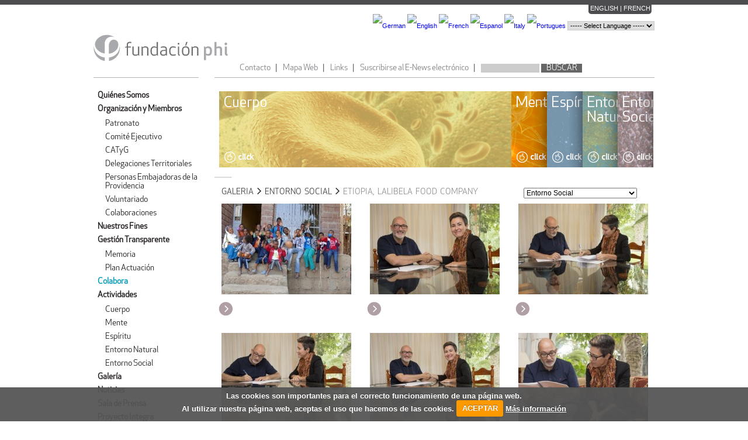

--- FILE ---
content_type: text/html
request_url: http://fundacionphi.org/galeria/ver/etiopia-lalibela-food-company
body_size: 9225
content:
<!DOCTYPE HTML PUBLIC "-//W3C//DTD XHTML 1.0 Strict//EN" "http://www.w3.org/TR/xhtml1/DTD/xhtml1-strict.dtd">
<html xmlns="http://www.w3.org/1999/xhtml" xml:lang="es" lang="es">
	<head>
         <meta name="" http-equiv="Content-Type" content="text/html; charset=utf-8" />
<meta name="language" http-equiv="" content="es" />
<meta name="" http-equiv="imagetoolbar" content="no" />
<meta name="og:title" http-equiv="" content="Galería &gt; Fotos &gt; ETIOPIA, LALIBELA FOOD COMPANY" />
<title>Galería &gt; Fotos &gt; ETIOPIA, LALIBELA FOOD COMPANY | Fundación PHI</title>
<link rel='stylesheet' type='text/css' href='http://fundacionphi.org/public/home/fundacion.css' />
<link rel='stylesheet' type='text/css' href='http://fundacionphi.org/public/home/fancybox/fancybox/jquery.fancybox-1.3.1.css' />
<link rel='stylesheet' type='text/css' href='http://fundacionphi.org/public/home/accordion.css' />
<link rel='stylesheet' type='text/css' href='http://fundacionphi.org/public/home/cookiecuttr.css' />
<script type="text/javascript" src="http://fundacionphi.org/public/orange/jquery-1.5.2-adapter.js"></script>
<script type="text/javascript" src="http://fundacionphi.org/public/orange/orange-0.8.js"></script>
<script type="text/javascript">//<![CDATA[
Orange.baseUrl = "http://fundacionphi.org/";Orange.lang = "es";Orange.publicUrl = "http://fundacionphi.org/public/";
//]]></script>
<script type="text/javascript" src="http://fundacionphi.org/public/home/fundacion.js"></script>
<script type="text/javascript" src="http://fundacionphi.org/public/home/jquery.easing.1.3.js"></script>
<script type="text/javascript" src="http://fundacionphi.org/public/home/jquery.equalheights.js"></script>
<script type="text/javascript" src="http://fundacionphi.org/public/home/fancybox/fancybox/jquery.fancybox-1.3.1.pack.js"></script>
<script type="text/javascript" src="http://fundacionphi.org/public/home/accordion.js"></script>
<script type="text/javascript" src="http://fundacionphi.org/public/home/jquery.cookie.js"></script>
<script type="text/javascript" src="http://fundacionphi.org/public/home/jquery.cookiecuttr.js"></script>
         		<link rel="shortcut icon" href="http://fundacionphi.org/favicon.png" type="image/png">
        <meta name="google-translate-customization" content="808976cbfce67207-8dade4806a070ec5-gfe35e0eeae87c514-11">
        <meta property="og:title" content="" >
        <meta property="og:url" content="http://fundacionphi.org/galeria/ver/etiopia-lalibela-food-company" >
        <meta property="og:type" content="website" />
		<meta property="og:description" content="" >
        <meta property="og:image:width" content="" >
        <meta property="og:image:height" content="" >
		<meta property="og:image" content="" >         
		<link rel="image_src" href="http://fundacionphi.org/public/home/images/fundacion-phi.gif" />
    
    
    
	
        <script type="text/javascript">

//<![CDATA[ 

		if(top.location!=self.location)

			top.location=self.location;

		    window['_tipoff']=function(){};window['_tipon']=function(a){};

		    function doTranslate(lang_pair) {if(lang_pair.value)lang_pair=lang_pair.value;if(location.hostname=="fundacionphi.org" && lang_pair=="es")return;else if(location.hostname!="fundacionphi.org" && lang_pair=="es")location.href=unescape(gfg("u"));else if(location.hostname=="fundacionphi.org" && lang_pair!="es")location.href="http://translate.google.com/translate?sl=es&tl="+lang_pair+"&u="+escape(location.href);else location.href="http://translate.google.com/translate?sl=es&tl="+lang_pair+"&u="+unescape(gfg("u"));}

		    function gfg(name) {name=name.replace(/[[]/,"[").replace(/[]]/,"]");var regexS="[?&]"+name+"=([^&#]*)";var regex=new RegExp(regexS);var results=regex.exec(location.href);if(results==null)return "";return results[1];}

//]]>

	</script>
<!-- Go to www.addthis.com/dashboard to customize your tools -->
<script type="text/javascript" src="//s7.addthis.com/js/300/addthis_widget.js#pubid=ra-542009ac0a731196"></script>


	</head>

	<body>

		<div id="encabezado">
			
            <div id="idiomas">
				<a href="http://fundacionphi.org/fundacion/english"  >ENGLISH</a> | <a href="http://fundacionphi.org/fundacion/francais"  >FRENCH</a>			</div>
            <div class="clear"></div>
            	<!--<span class="large b">Select Language :</span>-->
            <div style="float:right;height:40px;line-height:40px;">

                <a href="javascript:doTranslate('de')"><img src="https://www.countryflags.io/de/shiny/16.png" alt="German" title="German" class="vam bdr1" /></a>

                <a href="javascript:doTranslate('en')"><img src="https://www.countryflags.io/gb/shiny/16.png" alt="English" title="English" class="vam bdr1" /></a>

                <a href="javascript:doTranslate('fr')"><img src="https://www.countryflags.io/fr/shiny/16.png" alt="French" title="French" class="vam bdr1" /></a>
                
                <a href="javascript:doTranslate('en|es')"><img src="https://www.countryflags.io/es/shiny/16.png" alt="Espanol" title="Espanol" class="vam bdr1" /></a>

                <a href="javascript:doTranslate('it')"><img src="https://www.countryflags.io/it/shiny/16.png" alt="Italy" title="Italy" class="vam bdr1" /></a>

                <a href="javascript:doTranslate('pt')"><img src="https://www.countryflags.io/pt/shiny/16.png" alt="Portugues" title="Portugues" class="vam bdr1" /></a>

                <select onChange="doTranslate(this);" class="vam ml5px" style="border:1px solid #ccc;">

                <option value="">----- Select Language -----</option>

                <option value="en">English</option>

                <option value="ar">Arabic</option>

                <option value="bg">Bulgarian</option>

                <option value="zh-CN">Chinese (Simplified)</option>

                <option value="zh-TW">Chinese (Traditional)</option>

                <option value="hr">Croatian</option>

                <option value="cs">Czech</option>

                <option value="da">Danish</option>

                <option value="nl">Dutch</option>

                <option value="fi">Finnish</option>

                <option value="fr">French</option>

                <option value="de">German</option>

                <option value="el">Greek</option>

                <option value="hi">Hindi</option>

                <option value="it">Italian</option>

                <option value="ja">Japanese</option>

                <option value="ko">Korean</option>

                <option value="no">Norwegian</option>

                <option value="pl">Polish</option>

                <option value="pt">Portuguese</option>

                <option value="ro">Romanian</option>

                <option value="ru">Russian</option>

                <option value="es">Spanish</option>

                <option value="sv">Swedish</option>

                <option value="ca">Catalan</option>

                <option value="tl">Filipino</option>

                <option value="iw">Hebrew</option>

                <option value="id">Indonesian</option>

                <option value="lv">Latvian</option>

                <option value="lt">Lithuanian</option>

                <option value="sr">Serbian</option>

                <option value="sk">Slovak</option>

                <option value="sl">Slovenian</option>

                <option value="uk">Ukrainian</option>

                <option value="vi">Vietnamese</option>

                <option value="sq">Albanian</option>

                <option value="et">Estonian</option>

                <option value="gl">Galician</option>

                <option value="hu">Hungarian</option>

                <option value="mt">Maltese</option>

                <option value="th">Thai</option>

                <option value="tr">Turkish</option>

                </select>
			</div>
            <div id="logo">
				<a href="http://fundacionphi.org/"  ><img src="http://fundacionphi.org/public/home/images/fundacion-phi.gif" alt="Fundación PHI" /></a>			</div>

			<div id="menu-superior" style="text-align:right;width:75%;margin-top:45px;">
				<ul>
					<li><a href="http://fundacionphi.org/home/contacto"  >Contacto</a> &nbsp;&nbsp;&nbsp;|</li>
					<li><a href="http://fundacionphi.org/home/mapa"  >Mapa Web</a> &nbsp;&nbsp;&nbsp;|</li>
                    <li><a href="http://fundacionphi.org/home/../links"  >Links</a> &nbsp;&nbsp;&nbsp;|</li>
					<li><a href="http://fundacionphi.org/home/newsletter"  >Suscribirse al E-News electrónico </a> &nbsp;&nbsp;&nbsp;|</li>
					<li class="buscar"><form action="http://fundacionphi.org/home/buscar" method="get"><input type="text" class="form_input_text" name="termino" style="background-color:#CCC;color:#000;border:none;margin-top:7px;margin-right:3px;"/><input type="submit" value="BUSCAR" style="background-color:#666;border:none;color:#FFF;width:70px;"/></form></li>
				</ul>
			</div>
            
            <div class="clear"></div>

		</div>

		<div id="cuerpo">

			<div id="columna-menu">
				<ul id="menu" class="menu">
	<li class=" hightlight"><a href="http://fundacionphi.org/fundacion/quienes_somos"  >Quiénes Somos</a></li>
	<li class=" hightlight">
		<a href="http://fundacionphi.org/fundacion/organizacion"  >Organización y Miembros</a>		<ul class="submenu">
							<li class=""><a href="http://fundacionphi.org/fundacion/organizacion/1/patronato"  >Patronato</a></li>
							<li class=""><a href="http://fundacionphi.org/fundacion/organizacion/2/comite-ejecutivo"  >Comité Ejecutivo</a></li>
							<li class=""><a href="http://fundacionphi.org/fundacion/organizacion/3/catyg"  >CATyG</a></li>
							<li class=""><a href="http://fundacionphi.org/fundacion/organizacion/4/delegaciones-territoriales"  >Delegaciones Territoriales</a></li>
							<li class=""><a href="http://fundacionphi.org/fundacion/organizacion/5/personas-embajadoras-de-la-providencia"  >Personas Embajadoras de la Providencia</a></li>
							<li class=""><a href="http://fundacionphi.org/fundacion/organizacion/6/voluntariado"  >Voluntariado</a></li>
							<li class=""><a href="http://fundacionphi.org/fundacion/organizacion/7/colaboraciones"  >Colaboraciones</a></li>
					</ul>
	</li>
	<li class=" hightlight"><a href="http://fundacionphi.org/fundacion/nuestros_fines"  >Nuestros Fines</a></li>
	<li class=" hightlight">
		<a href="http://fundacionphi.org/fundacion/gestion"  >Gestión Transparente</a>		<ul class="submenu">
			<li class=""><a href="http://fundacionphi.org/fundacion/descargas/memoria"  >Memoria</a></li>
			<li class=""><a href="http://fundacionphi.org/fundacion/descargas/plan"  >Plan Actuación</a></li>
		</ul>
	</li>
   <li class="enciclopedia  hightlight"><a href="http://fundacionphi.org/colabora"  >Colabora</a></li>
   <li class=" hightlight">
        <a href="http://fundacionphi.org/actividades/actividad/cuerpo"  >Actividades</a>    	<ul class="submenu">
		    <li class=""><a href="http://fundacionphi.org/actividades/actividad/cuerpo"  class="cuerpo" >Cuerpo</a></li>
	    	<li class=""><a href="http://fundacionphi.org/actividades/actividad/mente"  class="mente" >Mente</a></li>
    		<li class=""><a href="http://fundacionphi.org/actividades/actividad/espiritu"  class="espiritu" >Espíritu</a></li>
		    <li class=""><a href="http://fundacionphi.org/actividades/actividad/entorno_natural"  class="entorno_natural" >Entorno Natural</a></li>
	    	<li class=""><a href="http://fundacionphi.org/actividades/actividad/entorno_social"  class="entorno_social" >Entorno Social</a></li>
    	</ul>
    </li>
	<li class="activo hightlight"><a href="http://fundacionphi.org/galeria/fotos"  >Galería</a></li>
	<li class=" hightlight"><a href="http://fundacionphi.org/prensa/lista/noticia"  >Noticias</a></li>
	<li class=" hightlight"><a href="http://fundacionphi.org/prensa/lista/articulo"  >Sala de Prensa</a></li>
    <li class=" hightlight">
        <a href="http://fundacionphi.org/phi"  >Proyecto Integra</a>    	<ul class="submenu">
		    <li class=""><a href="http://fundacionphi.org/phi/espacio"  >Espacio Phi</a></li>
    			    		<li class=""><a href="http://fundacionphi.org/phi/sub/phi-design"  >Phi Design</a></li>
		    	    		<li class=""><a href="http://fundacionphi.org/phi/sub/pji-gaia"  >Phi Gaia</a></li>
		    	    		<li class=""><a href="http://fundacionphi.org/phi/sub/phi-salud-natural"  >Phi Salud Natural</a></li>
		        	</ul>
    </li>
	<li class=" hightlight"><a href="http://fundacionphi.org/agenda"  >Agenda</a></li>
	<li class="enciclopedia  hightlight"><a href="http://fundacionphi.org/blog"  >El Blog del Proyecto UC</a></li>
</ul>




	<ul id="submenu" class="menu">
		<li class="activo"><a href="http://fundacionphi.org/galeria/fotos"  >Fotos</a></li>
		<li class=""><a href="http://fundacionphi.org/galeria/videos"  >Videos</a></li>
	</ul>



			</div>

			<div id="columna-contenido">

				<div id="envoltura-contenido">

					<div id="featured" class='accordion'>

						<div class="featured featured1">
							<a href="http://fundacionphi.org/actividades/actividad/cuerpo"  ><img src="http://fundacionphi.org/public/home/images/header/0.jpg" alt="" /></a>							<span class='feature_excerpt'>
								<span class='sliderheading'></span><span class='slidercontent'></span>
							</span>
						</div><!-- end .featured -->



						<div class="featured featured2">
							<a href="http://fundacionphi.org/actividades/actividad/mente"  ><img src="http://fundacionphi.org/public/home/images/header/1.jpg" alt="" /></a>							<span class='feature_excerpt'>
								<span class='sliderheading'></span><span class='slidercontent'></span>
							</span>
						</div><!-- end .featured -->



						<div class="featured featured3">
							<a href="http://fundacionphi.org/actividades/actividad/espiritu"  ><img src="http://fundacionphi.org/public/home/images/header/2.jpg" alt="" /></a>							<span class='feature_excerpt'>
								<span class='sliderheading'></span><span class='slidercontent'></span>
							</span>
						</div><!-- end .featured -->

						<div class="featured featured4">
							<a href="http://fundacionphi.org/actividades/actividad/entorno_natural"  ><img src="http://fundacionphi.org/public/home/images/header/3.jpg" alt="" /></a>							<span class='feature_excerpt'>
								<span class='sliderheading'></span><span class='slidercontent'></span>
							</span>
						</div><!-- end .featured -->



						<div class="featured featured5">
							<a href="http://fundacionphi.org/actividades/actividad/entorno_social"  ><img src="http://fundacionphi.org/public/home/images/header/4.jpg" alt="" /></a>							<span class='feature_excerpt'>
								<span class='sliderheading'></span><span class='slidercontent'></span>
							</span>
						</div><!-- end .featured -->

					</div>

					<style type="text/css">	
	#fancybox-outer {background: #BDA6A6;}
</style>

<div id="contenido" class="lista-items galeria">

	<div class="desplegable">
		<div class="desplegable">
			<select  id="selector-categorias" name="actividad" ><option value="">Todas las categorías</option>
<option value="cuerpo">Cuerpo</option>
<option value="mente">Mente</option>
<option value="espiritu">Espíritu</option>
<option value="entorno_natural">Entorno Natural</option>
<option value="entorno_social" selected='selected'>Entorno Social</option></select>
		</div>
	</div>

	<h1>Galeria <img src="http://fundacionphi.org/public/home/images/flecha.gif" alt="" /> Entorno Social <img src="http://fundacionphi.org/public/home/images/flecha.gif" alt="" /> <span>ETIOPIA, LALIBELA FOOD COMPANY</span></h1>

	
	<ul id="galeria" class="fancybox">
					<li class="primero" style="min-height:150px;">
				<a href="http://fundacionphi.org/public/actividades/galeria/original/fundacion_phi_lalibela_09-2016-3.jpg"  rel="galeria"><img src="http://fundacionphi.org/public/actividades/galeria/thumbs1/fundacion_phi_lalibela_09-2016-3.jpg" alt=""  class="item entorno_social"/></a>				<a href="http://fundacionphi.org/public/actividades/galeria/original/fundacion_phi_lalibela_09-2016-3.jpg" ><img src="http://fundacionphi.org/public/actividades/images/boton-entorno_social.gif" alt="" /></a>							</li>
					<li class="" style="min-height:150px;">
				<a href="http://fundacionphi.org/public/actividades/galeria/original/fundacion_phi _convenio_lalibela-2591.jpg"  rel="galeria"><img src="http://fundacionphi.org/public/actividades/galeria/thumbs1/fundacion_phi _convenio_lalibela-2591.jpg" alt="Félix Balboa, presidente de Fundación Phi y Mercedes Valle, responsable del proyecto &quot;Lalibela Food Company&quot;"  class="item entorno_social"/></a>				<a href="http://fundacionphi.org/public/actividades/galeria/original/fundacion_phi _convenio_lalibela-2591.jpg" ><img src="http://fundacionphi.org/public/actividades/images/boton-entorno_social.gif" alt="" /></a>							</li>
					<li class="" style="min-height:150px;">
				<a href="http://fundacionphi.org/public/actividades/galeria/original/fundacion_phi _convenio_lalibela-2558.jpg"  rel="galeria"><img src="http://fundacionphi.org/public/actividades/galeria/thumbs1/fundacion_phi _convenio_lalibela-2558.jpg" alt=""  class="item entorno_social"/></a>				<a href="http://fundacionphi.org/public/actividades/galeria/original/fundacion_phi _convenio_lalibela-2558.jpg" ><img src="http://fundacionphi.org/public/actividades/images/boton-entorno_social.gif" alt="" /></a>							</li>
					<li class="primero" style="min-height:150px;">
				<a href="http://fundacionphi.org/public/actividades/galeria/original/fundacion_phi _convenio_lalibela-2573.jpg"  rel="galeria"><img src="http://fundacionphi.org/public/actividades/galeria/thumbs1/fundacion_phi _convenio_lalibela-2573.jpg" alt=""  class="item entorno_social"/></a>				<a href="http://fundacionphi.org/public/actividades/galeria/original/fundacion_phi _convenio_lalibela-2573.jpg" ><img src="http://fundacionphi.org/public/actividades/images/boton-entorno_social.gif" alt="" /></a>							</li>
					<li class="" style="min-height:150px;">
				<a href="http://fundacionphi.org/public/actividades/galeria/original/fundacion_phi _convenio_lalibela-2587.jpg"  rel="galeria"><img src="http://fundacionphi.org/public/actividades/galeria/thumbs1/fundacion_phi _convenio_lalibela-2587.jpg" alt=""  class="item entorno_social"/></a>				<a href="http://fundacionphi.org/public/actividades/galeria/original/fundacion_phi _convenio_lalibela-2587.jpg" ><img src="http://fundacionphi.org/public/actividades/images/boton-entorno_social.gif" alt="" /></a>							</li>
					<li class="" style="min-height:150px;">
				<a href="http://fundacionphi.org/public/actividades/galeria/original/fundacion_phi _convenio_lalibela-2521.jpg"  rel="galeria"><img src="http://fundacionphi.org/public/actividades/galeria/thumbs1/fundacion_phi _convenio_lalibela-2521.jpg" alt=""  class="item entorno_social"/></a>				<a href="http://fundacionphi.org/public/actividades/galeria/original/fundacion_phi _convenio_lalibela-2521.jpg" ><img src="http://fundacionphi.org/public/actividades/images/boton-entorno_social.gif" alt="" /></a>							</li>
					<li class="primero" style="min-height:150px;">
				<a href="http://fundacionphi.org/public/actividades/galeria/original/fundacion_phi _convenio_lalibela-2484.jpg"  rel="galeria"><img src="http://fundacionphi.org/public/actividades/galeria/thumbs1/fundacion_phi _convenio_lalibela-2484.jpg" alt="En la sede de Fundación Phi"  class="item entorno_social"/></a>				<a href="http://fundacionphi.org/public/actividades/galeria/original/fundacion_phi _convenio_lalibela-2484.jpg" ><img src="http://fundacionphi.org/public/actividades/images/boton-entorno_social.gif" alt="" /></a>							</li>
					<li class="" style="min-height:150px;">
				<a href="http://fundacionphi.org/public/actividades/galeria/original/fundacion_phi _convenio_lalibela-2471.jpg"  rel="galeria"><img src="http://fundacionphi.org/public/actividades/galeria/thumbs1/fundacion_phi _convenio_lalibela-2471.jpg" alt=""  class="item entorno_social"/></a>				<a href="http://fundacionphi.org/public/actividades/galeria/original/fundacion_phi _convenio_lalibela-2471.jpg" ><img src="http://fundacionphi.org/public/actividades/images/boton-entorno_social.gif" alt="" /></a>							</li>
					<li class="" style="min-height:150px;">
				<a href="http://fundacionphi.org/public/actividades/galeria/original/fundacion_phi _convenio_lalibela-2433.jpg"  rel="galeria"><img src="http://fundacionphi.org/public/actividades/galeria/thumbs1/fundacion_phi _convenio_lalibela-2433.jpg" alt=""  class="item entorno_social"/></a>				<a href="http://fundacionphi.org/public/actividades/galeria/original/fundacion_phi _convenio_lalibela-2433.jpg" ><img src="http://fundacionphi.org/public/actividades/images/boton-entorno_social.gif" alt="" /></a>							</li>
							<li class="primero" style="min-height:150px;">
				<a href="http://fundacionphi.org/public/home/adjuntos/idiomas/fundacion_phi_lalibela-logo(8).jpg"  rel="galeria"><img src="http://fundacionphi.org/public/home/adjuntos/idiomas/thumbs2/fundacion_phi_lalibela-logo(8).jpg" alt=""  class="item entorno_social" style="width:222px"/></a>				<a href="http://fundacionphi.org/public/actividades/galeria/original/fundacion_phi_lalibela-logo(8).jpg" ><img src="http://fundacionphi.org/public/actividades/images/boton-entorno_social.gif" alt="" /></a>							</li>
					<li class="" style="min-height:150px;">
				<a href="http://fundacionphi.org/public/home/adjuntos/idiomas/fundacion_phi_lalibela-logo(7).jpg"  rel="galeria"><img src="http://fundacionphi.org/public/home/adjuntos/idiomas/thumbs2/fundacion_phi_lalibela-logo(7).jpg" alt=""  class="item entorno_social" style="width:222px"/></a>				<a href="http://fundacionphi.org/public/actividades/galeria/original/fundacion_phi_lalibela-logo(7).jpg" ><img src="http://fundacionphi.org/public/actividades/images/boton-entorno_social.gif" alt="" /></a>							</li>
					<li class="" style="min-height:150px;">
				<a href="http://fundacionphi.org/public/home/adjuntos/idiomas/fundacion_phi_lalibela-logo(6).jpg"  rel="galeria"><img src="http://fundacionphi.org/public/home/adjuntos/idiomas/thumbs2/fundacion_phi_lalibela-logo(6).jpg" alt=""  class="item entorno_social" style="width:222px"/></a>				<a href="http://fundacionphi.org/public/actividades/galeria/original/fundacion_phi_lalibela-logo(6).jpg" ><img src="http://fundacionphi.org/public/actividades/images/boton-entorno_social.gif" alt="" /></a>							</li>
					<li class="primero" style="min-height:150px;">
				<a href="http://fundacionphi.org/public/home/adjuntos/idiomas/1 fundacion_phi_lalibela-logo(6).jpg"  rel="galeria"><img src="http://fundacionphi.org/public/home/adjuntos/idiomas/thumbs2/1 fundacion_phi_lalibela-logo(6).jpg" alt=""  class="item entorno_social" style="width:222px"/></a>				<a href="http://fundacionphi.org/public/actividades/galeria/original/1 fundacion_phi_lalibela-logo(6).jpg" ><img src="http://fundacionphi.org/public/actividades/images/boton-entorno_social.gif" alt="" /></a>							</li>
					<li class="" style="min-height:150px;">
				<a href="http://fundacionphi.org/public/home/adjuntos/idiomas/fundacion_phi_lalibela-logo(5).jpg"  rel="galeria"><img src="http://fundacionphi.org/public/home/adjuntos/idiomas/thumbs2/fundacion_phi_lalibela-logo(5).jpg" alt=""  class="item entorno_social" style="width:222px"/></a>				<a href="http://fundacionphi.org/public/actividades/galeria/original/fundacion_phi_lalibela-logo(5).jpg" ><img src="http://fundacionphi.org/public/actividades/images/boton-entorno_social.gif" alt="" /></a>							</li>
					<li class="" style="min-height:150px;">
				<a href="http://fundacionphi.org/public/home/adjuntos/idiomas/fundacion_phi_lalibela-logo(4).jpg"  rel="galeria"><img src="http://fundacionphi.org/public/home/adjuntos/idiomas/thumbs2/fundacion_phi_lalibela-logo(4).jpg" alt=""  class="item entorno_social" style="width:222px"/></a>				<a href="http://fundacionphi.org/public/actividades/galeria/original/fundacion_phi_lalibela-logo(4).jpg" ><img src="http://fundacionphi.org/public/actividades/images/boton-entorno_social.gif" alt="" /></a>							</li>
					<li class="primero" style="min-height:150px;">
				<a href="http://fundacionphi.org/public/home/adjuntos/idiomas/fundacion_phi_lalibela-logo(3).jpg"  rel="galeria"><img src="http://fundacionphi.org/public/home/adjuntos/idiomas/thumbs2/fundacion_phi_lalibela-logo(3).jpg" alt=""  class="item entorno_social" style="width:222px"/></a>				<a href="http://fundacionphi.org/public/actividades/galeria/original/fundacion_phi_lalibela-logo(3).jpg" ><img src="http://fundacionphi.org/public/actividades/images/boton-entorno_social.gif" alt="" /></a>							</li>
					<li class="" style="min-height:150px;">
				<a href="http://fundacionphi.org/public/home/adjuntos/idiomas/fundacion_phi_lalibela-logo(2).jpg"  rel="galeria"><img src="http://fundacionphi.org/public/home/adjuntos/idiomas/thumbs2/fundacion_phi_lalibela-logo(2).jpg" alt=""  class="item entorno_social" style="width:222px"/></a>				<a href="http://fundacionphi.org/public/actividades/galeria/original/fundacion_phi_lalibela-logo(2).jpg" ><img src="http://fundacionphi.org/public/actividades/images/boton-entorno_social.gif" alt="" /></a>							</li>
					<li class="" style="min-height:150px;">
				<a href="http://fundacionphi.org/public/home/adjuntos/idiomas/fundacion_phi_lalibela_010624.jpeg"  rel="galeria"><img src="http://fundacionphi.org/public/home/adjuntos/idiomas/thumbs2/fundacion_phi_lalibela_010624.jpeg" alt=""  class="item entorno_social" style="width:222px"/></a>				<a href="http://fundacionphi.org/public/actividades/galeria/original/fundacion_phi_lalibela_010624.jpeg" ><img src="http://fundacionphi.org/public/actividades/images/boton-entorno_social.gif" alt="" /></a>							</li>
					<li class="primero" style="min-height:150px;">
				<a href="http://fundacionphi.org/public/home/adjuntos/idiomas/fundacion_phi_lalibela_010524.jpeg"  rel="galeria"><img src="http://fundacionphi.org/public/home/adjuntos/idiomas/thumbs2/fundacion_phi_lalibela_010524.jpeg" alt=""  class="item entorno_social" style="width:222px"/></a>				<a href="http://fundacionphi.org/public/actividades/galeria/original/fundacion_phi_lalibela_010524.jpeg" ><img src="http://fundacionphi.org/public/actividades/images/boton-entorno_social.gif" alt="" /></a>							</li>
					<li class="" style="min-height:150px;">
				<a href="http://fundacionphi.org/public/home/adjuntos/idiomas/fundacion_phi_lalibela_310324-1.jpeg"  rel="galeria"><img src="http://fundacionphi.org/public/home/adjuntos/idiomas/thumbs2/fundacion_phi_lalibela_310324-1.jpeg" alt=""  class="item entorno_social" style="width:222px"/></a>				<a href="http://fundacionphi.org/public/actividades/galeria/original/fundacion_phi_lalibela_310324-1.jpeg" ><img src="http://fundacionphi.org/public/actividades/images/boton-entorno_social.gif" alt="" /></a>							</li>
					<li class="" style="min-height:150px;">
				<a href="http://fundacionphi.org/public/home/adjuntos/idiomas/fundacion_phi_lalibela_310324-2.jpeg"  rel="galeria"><img src="http://fundacionphi.org/public/home/adjuntos/idiomas/thumbs2/fundacion_phi_lalibela_310324-2.jpeg" alt=""  class="item entorno_social" style="width:222px"/></a>				<a href="http://fundacionphi.org/public/actividades/galeria/original/fundacion_phi_lalibela_310324-2.jpeg" ><img src="http://fundacionphi.org/public/actividades/images/boton-entorno_social.gif" alt="" /></a>							</li>
					<li class="primero" style="min-height:150px;">
				<a href="http://fundacionphi.org/public/home/adjuntos/idiomas/fundacion_phi_lalibela_010324.jpg"  rel="galeria"><img src="http://fundacionphi.org/public/home/adjuntos/idiomas/thumbs2/fundacion_phi_lalibela_010324.jpg" alt=""  class="item entorno_social" style="width:222px"/></a>				<a href="http://fundacionphi.org/public/actividades/galeria/original/fundacion_phi_lalibela_010324.jpg" ><img src="http://fundacionphi.org/public/actividades/images/boton-entorno_social.gif" alt="" /></a>							</li>
					<li class="" style="min-height:150px;">
				<a href="http://fundacionphi.org/public/home/adjuntos/idiomas/fundacion_phi_lalibela_060224-3.jpeg"  rel="galeria"><img src="http://fundacionphi.org/public/home/adjuntos/idiomas/thumbs2/fundacion_phi_lalibela_060224-3.jpeg" alt="Tienda de artesanía abierta por Habte"  class="item entorno_social" style="width:222px"/></a>				<a href="http://fundacionphi.org/public/actividades/galeria/original/fundacion_phi_lalibela_060224-3.jpeg" ><img src="http://fundacionphi.org/public/actividades/images/boton-entorno_social.gif" alt="" /></a>							</li>
					<li class="" style="min-height:150px;">
				<a href="http://fundacionphi.org/public/home/adjuntos/idiomas/fundacion_phi_lalibela_060224-1.jpeg"  rel="galeria"><img src="http://fundacionphi.org/public/home/adjuntos/idiomas/thumbs2/fundacion_phi_lalibela_060224-1.jpeg" alt=""  class="item entorno_social" style="width:222px"/></a>				<a href="http://fundacionphi.org/public/actividades/galeria/original/fundacion_phi_lalibela_060224-1.jpeg" ><img src="http://fundacionphi.org/public/actividades/images/boton-entorno_social.gif" alt="" /></a>							</li>
					<li class="primero" style="min-height:150px;">
				<a href="http://fundacionphi.org/public/home/adjuntos/idiomas/fundacion_phi_lalibela_060224-2.jpeg"  rel="galeria"><img src="http://fundacionphi.org/public/home/adjuntos/idiomas/thumbs2/fundacion_phi_lalibela_060224-2.jpeg" alt=""  class="item entorno_social" style="width:222px"/></a>				<a href="http://fundacionphi.org/public/actividades/galeria/original/fundacion_phi_lalibela_060224-2.jpeg" ><img src="http://fundacionphi.org/public/actividades/images/boton-entorno_social.gif" alt="" /></a>							</li>
					<li class="" style="min-height:150px;">
				<a href="http://fundacionphi.org/public/home/adjuntos/idiomas/fundacion_phi_lalibela_010124.jpg"  rel="galeria"><img src="http://fundacionphi.org/public/home/adjuntos/idiomas/thumbs2/fundacion_phi_lalibela_010124.jpg" alt=""  class="item entorno_social" style="width:222px"/></a>				<a href="http://fundacionphi.org/public/actividades/galeria/original/fundacion_phi_lalibela_010124.jpg" ><img src="http://fundacionphi.org/public/actividades/images/boton-entorno_social.gif" alt="" /></a>							</li>
					<li class="" style="min-height:150px;">
				<a href="http://fundacionphi.org/public/home/adjuntos/idiomas/fundacion_phi_lalibela_061223-2.jpg"  rel="galeria"><img src="http://fundacionphi.org/public/home/adjuntos/idiomas/thumbs2/fundacion_phi_lalibela_061223-2.jpg" alt=""  class="item entorno_social" style="width:222px"/></a>				<a href="http://fundacionphi.org/public/actividades/galeria/original/fundacion_phi_lalibela_061223-2.jpg" ><img src="http://fundacionphi.org/public/actividades/images/boton-entorno_social.gif" alt="" /></a>							</li>
					<li class="primero" style="min-height:150px;">
				<a href="http://fundacionphi.org/public/home/adjuntos/idiomas/fundacion_phi_lalibela_171123-1.jpeg"  rel="galeria"><img src="http://fundacionphi.org/public/home/adjuntos/idiomas/thumbs2/fundacion_phi_lalibela_171123-1.jpeg" alt=""  class="item entorno_social" style="width:222px"/></a>				<a href="http://fundacionphi.org/public/actividades/galeria/original/fundacion_phi_lalibela_171123-1.jpeg" ><img src="http://fundacionphi.org/public/actividades/images/boton-entorno_social.gif" alt="" /></a>							</li>
					<li class="" style="min-height:150px;">
				<a href="http://fundacionphi.org/public/home/adjuntos/idiomas/fundacion_phi_lalibela_171123-2.jpeg"  rel="galeria"><img src="http://fundacionphi.org/public/home/adjuntos/idiomas/thumbs2/fundacion_phi_lalibela_171123-2.jpeg" alt=""  class="item entorno_social" style="width:222px"/></a>				<a href="http://fundacionphi.org/public/actividades/galeria/original/fundacion_phi_lalibela_171123-2.jpeg" ><img src="http://fundacionphi.org/public/actividades/images/boton-entorno_social.gif" alt="" /></a>							</li>
					<li class="" style="min-height:150px;">
				<a href="http://fundacionphi.org/public/home/adjuntos/idiomas/fundacion_phi_lalibela_021123.jpeg"  rel="galeria"><img src="http://fundacionphi.org/public/home/adjuntos/idiomas/thumbs2/fundacion_phi_lalibela_021123.jpeg" alt=""  class="item entorno_social" style="width:222px"/></a>				<a href="http://fundacionphi.org/public/actividades/galeria/original/fundacion_phi_lalibela_021123.jpeg" ><img src="http://fundacionphi.org/public/actividades/images/boton-entorno_social.gif" alt="" /></a>							</li>
					<li class="primero" style="min-height:150px;">
				<a href="http://fundacionphi.org/public/home/adjuntos/idiomas/fundacion_phi_lalibela_011023.jpg"  rel="galeria"><img src="http://fundacionphi.org/public/home/adjuntos/idiomas/thumbs2/fundacion_phi_lalibela_011023.jpg" alt=""  class="item entorno_social" style="width:222px"/></a>				<a href="http://fundacionphi.org/public/actividades/galeria/original/fundacion_phi_lalibela_011023.jpg" ><img src="http://fundacionphi.org/public/actividades/images/boton-entorno_social.gif" alt="" /></a>							</li>
					<li class="" style="min-height:150px;">
				<a href="http://fundacionphi.org/public/home/adjuntos/idiomas/fundacion_phi_lalibela_011023-2.jpg"  rel="galeria"><img src="http://fundacionphi.org/public/home/adjuntos/idiomas/thumbs2/fundacion_phi_lalibela_011023-2.jpg" alt=""  class="item entorno_social" style="width:222px"/></a>				<a href="http://fundacionphi.org/public/actividades/galeria/original/fundacion_phi_lalibela_011023-2.jpg" ><img src="http://fundacionphi.org/public/actividades/images/boton-entorno_social.gif" alt="" /></a>							</li>
					<li class="" style="min-height:150px;">
				<a href="http://fundacionphi.org/public/home/adjuntos/idiomas/fundacion_phi_lalibela_070823.jpg"  rel="galeria"><img src="http://fundacionphi.org/public/home/adjuntos/idiomas/thumbs2/fundacion_phi_lalibela_070823.jpg" alt=""  class="item entorno_social" style="width:222px"/></a>				<a href="http://fundacionphi.org/public/actividades/galeria/original/fundacion_phi_lalibela_070823.jpg" ><img src="http://fundacionphi.org/public/actividades/images/boton-entorno_social.gif" alt="" /></a>							</li>
					<li class="primero" style="min-height:150px;">
				<a href="http://fundacionphi.org/public/home/adjuntos/idiomas/fundacion_phi_lalibela_010723-1.jpeg"  rel="galeria"><img src="http://fundacionphi.org/public/home/adjuntos/idiomas/thumbs2/fundacion_phi_lalibela_010723-1.jpeg" alt=""  class="item entorno_social" style="width:222px"/></a>				<a href="http://fundacionphi.org/public/actividades/galeria/original/fundacion_phi_lalibela_010723-1.jpeg" ><img src="http://fundacionphi.org/public/actividades/images/boton-entorno_social.gif" alt="" /></a>							</li>
					<li class="" style="min-height:150px;">
				<a href="http://fundacionphi.org/public/home/adjuntos/idiomas/fundacion_phi_lalibela_010723-2.jpeg"  rel="galeria"><img src="http://fundacionphi.org/public/home/adjuntos/idiomas/thumbs2/fundacion_phi_lalibela_010723-2.jpeg" alt=""  class="item entorno_social" style="width:222px"/></a>				<a href="http://fundacionphi.org/public/actividades/galeria/original/fundacion_phi_lalibela_010723-2.jpeg" ><img src="http://fundacionphi.org/public/actividades/images/boton-entorno_social.gif" alt="" /></a>							</li>
					<li class="" style="min-height:150px;">
				<a href="http://fundacionphi.org/public/home/adjuntos/idiomas/fundacion_phi_lalibela_010723-3.jpeg"  rel="galeria"><img src="http://fundacionphi.org/public/home/adjuntos/idiomas/thumbs2/fundacion_phi_lalibela_010723-3.jpeg" alt=""  class="item entorno_social" style="width:222px"/></a>				<a href="http://fundacionphi.org/public/actividades/galeria/original/fundacion_phi_lalibela_010723-3.jpeg" ><img src="http://fundacionphi.org/public/actividades/images/boton-entorno_social.gif" alt="" /></a>							</li>
					<li class="primero" style="min-height:150px;">
				<a href="http://fundacionphi.org/public/home/adjuntos/idiomas/fundacion_phi_lalibela_040623-2.jpg"  rel="galeria"><img src="http://fundacionphi.org/public/home/adjuntos/idiomas/thumbs2/fundacion_phi_lalibela_040623-2.jpg" alt=""  class="item entorno_social" style="width:222px"/></a>				<a href="http://fundacionphi.org/public/actividades/galeria/original/fundacion_phi_lalibela_040623-2.jpg" ><img src="http://fundacionphi.org/public/actividades/images/boton-entorno_social.gif" alt="" /></a>							</li>
					<li class="" style="min-height:150px;">
				<a href="http://fundacionphi.org/public/home/adjuntos/idiomas/fundacion_phi_lalibela_040623-1.jpg"  rel="galeria"><img src="http://fundacionphi.org/public/home/adjuntos/idiomas/thumbs2/fundacion_phi_lalibela_040623-1.jpg" alt=""  class="item entorno_social" style="width:222px"/></a>				<a href="http://fundacionphi.org/public/actividades/galeria/original/fundacion_phi_lalibela_040623-1.jpg" ><img src="http://fundacionphi.org/public/actividades/images/boton-entorno_social.gif" alt="" /></a>							</li>
					<li class="" style="min-height:150px;">
				<a href="http://fundacionphi.org/public/home/adjuntos/idiomas/fundacion_phi_lalibela_300423-3.jpg"  rel="galeria"><img src="http://fundacionphi.org/public/home/adjuntos/idiomas/thumbs2/fundacion_phi_lalibela_300423-3.jpg" alt=""  class="item entorno_social" style="width:222px"/></a>				<a href="http://fundacionphi.org/public/actividades/galeria/original/fundacion_phi_lalibela_300423-3.jpg" ><img src="http://fundacionphi.org/public/actividades/images/boton-entorno_social.gif" alt="" /></a>							</li>
					<li class="primero" style="min-height:150px;">
				<a href="http://fundacionphi.org/public/home/adjuntos/idiomas/fundacion_phi_lalibela_300423-2.jpg"  rel="galeria"><img src="http://fundacionphi.org/public/home/adjuntos/idiomas/thumbs2/fundacion_phi_lalibela_300423-2.jpg" alt=""  class="item entorno_social" style="width:222px"/></a>				<a href="http://fundacionphi.org/public/actividades/galeria/original/fundacion_phi_lalibela_300423-2.jpg" ><img src="http://fundacionphi.org/public/actividades/images/boton-entorno_social.gif" alt="" /></a>							</li>
					<li class="" style="min-height:150px;">
				<a href="http://fundacionphi.org/public/home/adjuntos/idiomas/fundacion_phi_lalibela_300423-1.jpg"  rel="galeria"><img src="http://fundacionphi.org/public/home/adjuntos/idiomas/thumbs2/fundacion_phi_lalibela_300423-1.jpg" alt=""  class="item entorno_social" style="width:222px"/></a>				<a href="http://fundacionphi.org/public/actividades/galeria/original/fundacion_phi_lalibela_300423-1.jpg" ><img src="http://fundacionphi.org/public/actividades/images/boton-entorno_social.gif" alt="" /></a>							</li>
					<li class="" style="min-height:150px;">
				<a href="http://fundacionphi.org/public/home/adjuntos/idiomas/fundacion_phi_lalibela_300423-4.jpg"  rel="galeria"><img src="http://fundacionphi.org/public/home/adjuntos/idiomas/thumbs2/fundacion_phi_lalibela_300423-4.jpg" alt=""  class="item entorno_social" style="width:222px"/></a>				<a href="http://fundacionphi.org/public/actividades/galeria/original/fundacion_phi_lalibela_300423-4.jpg" ><img src="http://fundacionphi.org/public/actividades/images/boton-entorno_social.gif" alt="" /></a>							</li>
					<li class="primero" style="min-height:150px;">
				<a href="http://fundacionphi.org/public/home/adjuntos/idiomas/fundacion_phi_lalibela_030423.jpg"  rel="galeria"><img src="http://fundacionphi.org/public/home/adjuntos/idiomas/thumbs2/fundacion_phi_lalibela_030423.jpg" alt=""  class="item entorno_social" style="width:222px"/></a>				<a href="http://fundacionphi.org/public/actividades/galeria/original/fundacion_phi_lalibela_030423.jpg" ><img src="http://fundacionphi.org/public/actividades/images/boton-entorno_social.gif" alt="" /></a>							</li>
					<li class="" style="min-height:150px;">
				<a href="http://fundacionphi.org/public/home/adjuntos/idiomas/fundacion_phi_lalibela_020323.png"  rel="galeria"><img src="http://fundacionphi.org/public/home/adjuntos/idiomas/thumbs2/fundacion_phi_lalibela_020323.png" alt=""  class="item entorno_social" style="width:222px"/></a>				<a href="http://fundacionphi.org/public/actividades/galeria/original/fundacion_phi_lalibela_020323.png" ><img src="http://fundacionphi.org/public/actividades/images/boton-entorno_social.gif" alt="" /></a>							</li>
					<li class="" style="min-height:150px;">
				<a href="http://fundacionphi.org/public/home/adjuntos/idiomas/fundacion_phi_lalibela_010223.png"  rel="galeria"><img src="http://fundacionphi.org/public/home/adjuntos/idiomas/thumbs2/fundacion_phi_lalibela_010223.png" alt=""  class="item entorno_social" style="width:222px"/></a>				<a href="http://fundacionphi.org/public/actividades/galeria/original/fundacion_phi_lalibela_010223.png" ><img src="http://fundacionphi.org/public/actividades/images/boton-entorno_social.gif" alt="" /></a>							</li>
					<li class="primero" style="min-height:150px;">
				<a href="http://fundacionphi.org/public/home/adjuntos/idiomas/fundacion_phi_lalibela_090123.jpeg"  rel="galeria"><img src="http://fundacionphi.org/public/home/adjuntos/idiomas/thumbs2/fundacion_phi_lalibela_090123.jpeg" alt=""  class="item entorno_social" style="width:222px"/></a>				<a href="http://fundacionphi.org/public/actividades/galeria/original/fundacion_phi_lalibela_090123.jpeg" ><img src="http://fundacionphi.org/public/actividades/images/boton-entorno_social.gif" alt="" /></a>							</li>
					<li class="" style="min-height:150px;">
				<a href="http://fundacionphi.org/public/home/adjuntos/idiomas/fundacion_phi_lalibela_031222-2.jpg"  rel="galeria"><img src="http://fundacionphi.org/public/home/adjuntos/idiomas/thumbs2/fundacion_phi_lalibela_031222-2.jpg" alt=""  class="item entorno_social" style="width:222px"/></a>				<a href="http://fundacionphi.org/public/actividades/galeria/original/fundacion_phi_lalibela_031222-2.jpg" ><img src="http://fundacionphi.org/public/actividades/images/boton-entorno_social.gif" alt="" /></a>							</li>
					<li class="" style="min-height:150px;">
				<a href="http://fundacionphi.org/public/home/adjuntos/idiomas/fundacion_phi_lalibela_031222-1.jpg"  rel="galeria"><img src="http://fundacionphi.org/public/home/adjuntos/idiomas/thumbs2/fundacion_phi_lalibela_031222-1.jpg" alt=""  class="item entorno_social" style="width:222px"/></a>				<a href="http://fundacionphi.org/public/actividades/galeria/original/fundacion_phi_lalibela_031222-1.jpg" ><img src="http://fundacionphi.org/public/actividades/images/boton-entorno_social.gif" alt="" /></a>							</li>
					<li class="primero" style="min-height:150px;">
				<a href="http://fundacionphi.org/public/home/adjuntos/idiomas/fundacion_phi_lalibela_011122-1.jpeg"  rel="galeria"><img src="http://fundacionphi.org/public/home/adjuntos/idiomas/thumbs2/fundacion_phi_lalibela_011122-1.jpeg" alt=""  class="item entorno_social" style="width:222px"/></a>				<a href="http://fundacionphi.org/public/actividades/galeria/original/fundacion_phi_lalibela_011122-1.jpeg" ><img src="http://fundacionphi.org/public/actividades/images/boton-entorno_social.gif" alt="" /></a>							</li>
					<li class="" style="min-height:150px;">
				<a href="http://fundacionphi.org/public/home/adjuntos/idiomas/fundacion_phi_lalibela_011122-2.jpg"  rel="galeria"><img src="http://fundacionphi.org/public/home/adjuntos/idiomas/thumbs2/fundacion_phi_lalibela_011122-2.jpg" alt=""  class="item entorno_social" style="width:222px"/></a>				<a href="http://fundacionphi.org/public/actividades/galeria/original/fundacion_phi_lalibela_011122-2.jpg" ><img src="http://fundacionphi.org/public/actividades/images/boton-entorno_social.gif" alt="" /></a>							</li>
					<li class="" style="min-height:150px;">
				<a href="http://fundacionphi.org/public/home/adjuntos/idiomas/fundacion_phi_lalibela_021022-1.jpg"  rel="galeria"><img src="http://fundacionphi.org/public/home/adjuntos/idiomas/thumbs2/fundacion_phi_lalibela_021022-1.jpg" alt=""  class="item entorno_social" style="width:222px"/></a>				<a href="http://fundacionphi.org/public/actividades/galeria/original/fundacion_phi_lalibela_021022-1.jpg" ><img src="http://fundacionphi.org/public/actividades/images/boton-entorno_social.gif" alt="" /></a>							</li>
					<li class="primero" style="min-height:150px;">
				<a href="http://fundacionphi.org/public/home/adjuntos/idiomas/fundacion_phi_lalibela_021022-2.jpg"  rel="galeria"><img src="http://fundacionphi.org/public/home/adjuntos/idiomas/thumbs2/fundacion_phi_lalibela_021022-2.jpg" alt=""  class="item entorno_social" style="width:222px"/></a>				<a href="http://fundacionphi.org/public/actividades/galeria/original/fundacion_phi_lalibela_021022-2.jpg" ><img src="http://fundacionphi.org/public/actividades/images/boton-entorno_social.gif" alt="" /></a>							</li>
					<li class="" style="min-height:150px;">
				<a href="http://fundacionphi.org/public/home/adjuntos/idiomas/fundacion_phi_lalibela_010922-1.jpeg"  rel="galeria"><img src="http://fundacionphi.org/public/home/adjuntos/idiomas/thumbs2/fundacion_phi_lalibela_010922-1.jpeg" alt=""  class="item entorno_social" style="width:222px"/></a>				<a href="http://fundacionphi.org/public/actividades/galeria/original/fundacion_phi_lalibela_010922-1.jpeg" ><img src="http://fundacionphi.org/public/actividades/images/boton-entorno_social.gif" alt="" /></a>							</li>
					<li class="" style="min-height:150px;">
				<a href="http://fundacionphi.org/public/home/adjuntos/idiomas/fundacion_phi_lalibela_010922-1.jpeg"  rel="galeria"><img src="http://fundacionphi.org/public/home/adjuntos/idiomas/thumbs2/fundacion_phi_lalibela_010922-1.jpeg" alt=""  class="item entorno_social" style="width:222px"/></a>				<a href="http://fundacionphi.org/public/actividades/galeria/original/fundacion_phi_lalibela_010922-1.jpeg" ><img src="http://fundacionphi.org/public/actividades/images/boton-entorno_social.gif" alt="" /></a>							</li>
					<li class="primero" style="min-height:150px;">
				<a href="http://fundacionphi.org/public/home/adjuntos/idiomas/fundacion_phi_lalibela_010922-2.jpeg"  rel="galeria"><img src="http://fundacionphi.org/public/home/adjuntos/idiomas/thumbs2/fundacion_phi_lalibela_010922-2.jpeg" alt="Techo de la vivienda de Yaokal"  class="item entorno_social" style="width:222px"/></a>				<a href="http://fundacionphi.org/public/actividades/galeria/original/fundacion_phi_lalibela_010922-2.jpeg" ><img src="http://fundacionphi.org/public/actividades/images/boton-entorno_social.gif" alt="" /></a>							</li>
					<li class="" style="min-height:150px;">
				<a href="http://fundacionphi.org/public/home/adjuntos/idiomas/fundacion_phi_lalibela_100822-1.jpeg"  rel="galeria"><img src="http://fundacionphi.org/public/home/adjuntos/idiomas/thumbs2/fundacion_phi_lalibela_100822-1.jpeg" alt=""  class="item entorno_social" style="width:222px"/></a>				<a href="http://fundacionphi.org/public/actividades/galeria/original/fundacion_phi_lalibela_100822-1.jpeg" ><img src="http://fundacionphi.org/public/actividades/images/boton-entorno_social.gif" alt="" /></a>							</li>
					<li class="" style="min-height:150px;">
				<a href="http://fundacionphi.org/public/home/adjuntos/idiomas/fundacion_phi_lalibela_100822-2.jpeg"  rel="galeria"><img src="http://fundacionphi.org/public/home/adjuntos/idiomas/thumbs2/fundacion_phi_lalibela_100822-2.jpeg" alt=""  class="item entorno_social" style="width:222px"/></a>				<a href="http://fundacionphi.org/public/actividades/galeria/original/fundacion_phi_lalibela_100822-2.jpeg" ><img src="http://fundacionphi.org/public/actividades/images/boton-entorno_social.gif" alt="" /></a>							</li>
					<li class="primero" style="min-height:150px;">
				<a href="http://fundacionphi.org/public/home/adjuntos/idiomas/fundacion_phi_lalibela_080722.jpeg"  rel="galeria"><img src="http://fundacionphi.org/public/home/adjuntos/idiomas/thumbs2/fundacion_phi_lalibela_080722.jpeg" alt=""  class="item entorno_social" style="width:222px"/></a>				<a href="http://fundacionphi.org/public/actividades/galeria/original/fundacion_phi_lalibela_080722.jpeg" ><img src="http://fundacionphi.org/public/actividades/images/boton-entorno_social.gif" alt="" /></a>							</li>
					<li class="" style="min-height:150px;">
				<a href="http://fundacionphi.org/public/home/adjuntos/idiomas/fundacion_phi_lalibela_010622.png"  rel="galeria"><img src="http://fundacionphi.org/public/home/adjuntos/idiomas/thumbs2/fundacion_phi_lalibela_010622.png" alt=""  class="item entorno_social" style="width:222px"/></a>				<a href="http://fundacionphi.org/public/actividades/galeria/original/fundacion_phi_lalibela_010622.png" ><img src="http://fundacionphi.org/public/actividades/images/boton-entorno_social.gif" alt="" /></a>							</li>
					<li class="" style="min-height:150px;">
				<a href="http://fundacionphi.org/public/home/adjuntos/idiomas/fundacion_phi_lalibela_060522-1.jpeg"  rel="galeria"><img src="http://fundacionphi.org/public/home/adjuntos/idiomas/thumbs2/fundacion_phi_lalibela_060522-1.jpeg" alt=""  class="item entorno_social" style="width:222px"/></a>				<a href="http://fundacionphi.org/public/actividades/galeria/original/fundacion_phi_lalibela_060522-1.jpeg" ><img src="http://fundacionphi.org/public/actividades/images/boton-entorno_social.gif" alt="" /></a>							</li>
					<li class="primero" style="min-height:150px;">
				<a href="http://fundacionphi.org/public/home/adjuntos/idiomas/fundacion_phi_lalibela_060522-3.jpeg"  rel="galeria"><img src="http://fundacionphi.org/public/home/adjuntos/idiomas/thumbs2/fundacion_phi_lalibela_060522-3.jpeg" alt=""  class="item entorno_social" style="width:222px"/></a>				<a href="http://fundacionphi.org/public/actividades/galeria/original/fundacion_phi_lalibela_060522-3.jpeg" ><img src="http://fundacionphi.org/public/actividades/images/boton-entorno_social.gif" alt="" /></a>							</li>
					<li class="" style="min-height:150px;">
				<a href="http://fundacionphi.org/public/home/adjuntos/idiomas/fundacion_phi_lalibela_060522-2.jpeg"  rel="galeria"><img src="http://fundacionphi.org/public/home/adjuntos/idiomas/thumbs2/fundacion_phi_lalibela_060522-2.jpeg" alt=""  class="item entorno_social" style="width:222px"/></a>				<a href="http://fundacionphi.org/public/actividades/galeria/original/fundacion_phi_lalibela_060522-2.jpeg" ><img src="http://fundacionphi.org/public/actividades/images/boton-entorno_social.gif" alt="" /></a>							</li>
					<li class="" style="min-height:150px;">
				<a href="http://fundacionphi.org/public/home/adjuntos/idiomas/fundacion_phi_lalibela_120422.jpeg"  rel="galeria"><img src="http://fundacionphi.org/public/home/adjuntos/idiomas/thumbs2/fundacion_phi_lalibela_120422.jpeg" alt=""  class="item entorno_social" style="width:222px"/></a>				<a href="http://fundacionphi.org/public/actividades/galeria/original/fundacion_phi_lalibela_120422.jpeg" ><img src="http://fundacionphi.org/public/actividades/images/boton-entorno_social.gif" alt="" /></a>							</li>
					<li class="primero" style="min-height:150px;">
				<a href="http://fundacionphi.org/public/home/adjuntos/idiomas/fundacion_phi_lalibela_110322.jpeg"  rel="galeria"><img src="http://fundacionphi.org/public/home/adjuntos/idiomas/thumbs2/fundacion_phi_lalibela_110322.jpeg" alt=""  class="item entorno_social" style="width:222px"/></a>				<a href="http://fundacionphi.org/public/actividades/galeria/original/fundacion_phi_lalibela_110322.jpeg" ><img src="http://fundacionphi.org/public/actividades/images/boton-entorno_social.gif" alt="" /></a>							</li>
					<li class="" style="min-height:150px;">
				<a href="http://fundacionphi.org/public/home/adjuntos/idiomas/fundacion_phi_lalibela_310122.png"  rel="galeria"><img src="http://fundacionphi.org/public/home/adjuntos/idiomas/thumbs2/fundacion_phi_lalibela_310122.png" alt=""  class="item entorno_social" style="width:222px"/></a>				<a href="http://fundacionphi.org/public/actividades/galeria/original/fundacion_phi_lalibela_310122.png" ><img src="http://fundacionphi.org/public/actividades/images/boton-entorno_social.gif" alt="" /></a>							</li>
					<li class="" style="min-height:150px;">
				<a href="http://fundacionphi.org/public/home/adjuntos/idiomas/fundacion_phi_lalibela_23012022.jpg"  rel="galeria"><img src="http://fundacionphi.org/public/home/adjuntos/idiomas/thumbs2/fundacion_phi_lalibela_23012022.jpg" alt="Mercedes Valle y Mola Melku"  class="item entorno_social" style="width:222px"/></a>				<a href="http://fundacionphi.org/public/actividades/galeria/original/fundacion_phi_lalibela_23012022.jpg" ><img src="http://fundacionphi.org/public/actividades/images/boton-entorno_social.gif" alt="" /></a>							</li>
					<li class="primero" style="min-height:150px;">
				<a href="http://fundacionphi.org/public/home/adjuntos/idiomas/Captura de pantalla 2022-01-08 a la(s) 18.47.05.png"  rel="galeria"><img src="http://fundacionphi.org/public/home/adjuntos/idiomas/thumbs2/Captura de pantalla 2022-01-08 a la(s) 18.47.05.png" alt=""  class="item entorno_social" style="width:222px"/></a>				<a href="http://fundacionphi.org/public/actividades/galeria/original/Captura de pantalla 2022-01-08 a la(s) 18.47.05.png" ><img src="http://fundacionphi.org/public/actividades/images/boton-entorno_social.gif" alt="" /></a>							</li>
					<li class="" style="min-height:150px;">
				<a href="http://fundacionphi.org/public/home/adjuntos/idiomas/fundacion_phi_lalibela_01122021.jpeg"  rel="galeria"><img src="http://fundacionphi.org/public/home/adjuntos/idiomas/thumbs2/fundacion_phi_lalibela_01122021.jpeg" alt=""  class="item entorno_social" style="width:222px"/></a>				<a href="http://fundacionphi.org/public/actividades/galeria/original/fundacion_phi_lalibela_01122021.jpeg" ><img src="http://fundacionphi.org/public/actividades/images/boton-entorno_social.gif" alt="" /></a>							</li>
					<li class="" style="min-height:150px;">
				<a href="http://fundacionphi.org/public/home/adjuntos/idiomas/fundacion_phi_lalibela_081121.jpg"  rel="galeria"><img src="http://fundacionphi.org/public/home/adjuntos/idiomas/thumbs2/fundacion_phi_lalibela_081121.jpg" alt=""  class="item entorno_social" style="width:222px"/></a>				<a href="http://fundacionphi.org/public/actividades/galeria/original/fundacion_phi_lalibela_081121.jpg" ><img src="http://fundacionphi.org/public/actividades/images/boton-entorno_social.gif" alt="" /></a>							</li>
					<li class="primero" style="min-height:150px;">
				<a href="http://fundacionphi.org/public/home/adjuntos/idiomas/fundacion_phi_Lalibela_061121-1.jpg"  rel="galeria"><img src="http://fundacionphi.org/public/home/adjuntos/idiomas/thumbs2/fundacion_phi_Lalibela_061121-1.jpg" alt=""  class="item entorno_social" style="width:222px"/></a>				<a href="http://fundacionphi.org/public/actividades/galeria/original/fundacion_phi_Lalibela_061121-1.jpg" ><img src="http://fundacionphi.org/public/actividades/images/boton-entorno_social.gif" alt="" /></a>							</li>
					<li class="" style="min-height:150px;">
				<a href="http://fundacionphi.org/public/home/adjuntos/idiomas/fundacion_phi_lalibela_30092021.jpeg"  rel="galeria"><img src="http://fundacionphi.org/public/home/adjuntos/idiomas/thumbs2/fundacion_phi_lalibela_30092021.jpeg" alt=""  class="item entorno_social" style="width:222px"/></a>				<a href="http://fundacionphi.org/public/actividades/galeria/original/fundacion_phi_lalibela_30092021.jpeg" ><img src="http://fundacionphi.org/public/actividades/images/boton-entorno_social.gif" alt="" /></a>							</li>
					<li class="" style="min-height:150px;">
				<a href="http://fundacionphi.org/public/home/adjuntos/idiomas/fundacion_phi_lalibela_30082021.jpg"  rel="galeria"><img src="http://fundacionphi.org/public/home/adjuntos/idiomas/thumbs2/fundacion_phi_lalibela_30082021.jpg" alt=""  class="item entorno_social" style="width:222px"/></a>				<a href="http://fundacionphi.org/public/actividades/galeria/original/fundacion_phi_lalibela_30082021.jpg" ><img src="http://fundacionphi.org/public/actividades/images/boton-entorno_social.gif" alt="" /></a>							</li>
					<li class="primero" style="min-height:150px;">
				<a href="http://fundacionphi.org/public/home/adjuntos/idiomas/fundacion_phi_lalibela_03082021.jpeg"  rel="galeria"><img src="http://fundacionphi.org/public/home/adjuntos/idiomas/thumbs2/fundacion_phi_lalibela_03082021.jpeg" alt=""  class="item entorno_social" style="width:222px"/></a>				<a href="http://fundacionphi.org/public/actividades/galeria/original/fundacion_phi_lalibela_03082021.jpeg" ><img src="http://fundacionphi.org/public/actividades/images/boton-entorno_social.gif" alt="" /></a>							</li>
					<li class="" style="min-height:150px;">
				<a href="http://fundacionphi.org/public/home/adjuntos/idiomas/fundacion_phi_lalibela_04072021_1.jpg"  rel="galeria"><img src="http://fundacionphi.org/public/home/adjuntos/idiomas/thumbs2/fundacion_phi_lalibela_04072021_1.jpg" alt=""  class="item entorno_social" style="width:222px"/></a>				<a href="http://fundacionphi.org/public/actividades/galeria/original/fundacion_phi_lalibela_04072021_1.jpg" ><img src="http://fundacionphi.org/public/actividades/images/boton-entorno_social.gif" alt="" /></a>							</li>
					<li class="" style="min-height:150px;">
				<a href="http://fundacionphi.org/public/home/adjuntos/idiomas/fundacion_phi_lalibela_04072021_2.jpg"  rel="galeria"><img src="http://fundacionphi.org/public/home/adjuntos/idiomas/thumbs2/fundacion_phi_lalibela_04072021_2.jpg" alt=""  class="item entorno_social" style="width:222px"/></a>				<a href="http://fundacionphi.org/public/actividades/galeria/original/fundacion_phi_lalibela_04072021_2.jpg" ><img src="http://fundacionphi.org/public/actividades/images/boton-entorno_social.gif" alt="" /></a>							</li>
					<li class="primero" style="min-height:150px;">
				<a href="http://fundacionphi.org/public/home/adjuntos/idiomas/fundacion_phi_lalibela_04072021_3.jpeg"  rel="galeria"><img src="http://fundacionphi.org/public/home/adjuntos/idiomas/thumbs2/fundacion_phi_lalibela_04072021_3.jpeg" alt=""  class="item entorno_social" style="width:222px"/></a>				<a href="http://fundacionphi.org/public/actividades/galeria/original/fundacion_phi_lalibela_04072021_3.jpeg" ><img src="http://fundacionphi.org/public/actividades/images/boton-entorno_social.gif" alt="" /></a>							</li>
					<li class="" style="min-height:150px;">
				<a href="http://fundacionphi.org/public/home/adjuntos/idiomas/fundacion_phi_lalibela_04072021_4.jpeg"  rel="galeria"><img src="http://fundacionphi.org/public/home/adjuntos/idiomas/thumbs2/fundacion_phi_lalibela_04072021_4.jpeg" alt=""  class="item entorno_social" style="width:222px"/></a>				<a href="http://fundacionphi.org/public/actividades/galeria/original/fundacion_phi_lalibela_04072021_4.jpeg" ><img src="http://fundacionphi.org/public/actividades/images/boton-entorno_social.gif" alt="" /></a>							</li>
					<li class="" style="min-height:150px;">
				<a href="http://fundacionphi.org/public/home/adjuntos/idiomas/fundacion_phi_lalibela_01062021_1.jpg"  rel="galeria"><img src="http://fundacionphi.org/public/home/adjuntos/idiomas/thumbs2/fundacion_phi_lalibela_01062021_1.jpg" alt=""  class="item entorno_social" style="width:222px"/></a>				<a href="http://fundacionphi.org/public/actividades/galeria/original/fundacion_phi_lalibela_01062021_1.jpg" ><img src="http://fundacionphi.org/public/actividades/images/boton-entorno_social.gif" alt="" /></a>							</li>
					<li class="primero" style="min-height:150px;">
				<a href="http://fundacionphi.org/public/home/adjuntos/idiomas/fundacion_phi_lalibela_01062021_2.jpeg"  rel="galeria"><img src="http://fundacionphi.org/public/home/adjuntos/idiomas/thumbs2/fundacion_phi_lalibela_01062021_2.jpeg" alt=""  class="item entorno_social" style="width:222px"/></a>				<a href="http://fundacionphi.org/public/actividades/galeria/original/fundacion_phi_lalibela_01062021_2.jpeg" ><img src="http://fundacionphi.org/public/actividades/images/boton-entorno_social.gif" alt="" /></a>							</li>
					<li class="" style="min-height:150px;">
				<a href="http://fundacionphi.org/public/home/adjuntos/idiomas/fundacion_phi_lalibela_03052021_1.jpg"  rel="galeria"><img src="http://fundacionphi.org/public/home/adjuntos/idiomas/thumbs2/fundacion_phi_lalibela_03052021_1.jpg" alt=""  class="item entorno_social" style="width:222px"/></a>				<a href="http://fundacionphi.org/public/actividades/galeria/original/fundacion_phi_lalibela_03052021_1.jpg" ><img src="http://fundacionphi.org/public/actividades/images/boton-entorno_social.gif" alt="" /></a>							</li>
					<li class="" style="min-height:150px;">
				<a href="http://fundacionphi.org/public/home/adjuntos/idiomas/fundacion_phi_lalibela_03052021_2.jpg"  rel="galeria"><img src="http://fundacionphi.org/public/home/adjuntos/idiomas/thumbs2/fundacion_phi_lalibela_03052021_2.jpg" alt=""  class="item entorno_social" style="width:222px"/></a>				<a href="http://fundacionphi.org/public/actividades/galeria/original/fundacion_phi_lalibela_03052021_2.jpg" ><img src="http://fundacionphi.org/public/actividades/images/boton-entorno_social.gif" alt="" /></a>							</li>
					<li class="primero" style="min-height:150px;">
				<a href="http://fundacionphi.org/public/home/adjuntos/idiomas/fundacion_phi_lalibela_04042021_1.jpeg"  rel="galeria"><img src="http://fundacionphi.org/public/home/adjuntos/idiomas/thumbs2/fundacion_phi_lalibela_04042021_1.jpeg" alt=""  class="item entorno_social" style="width:222px"/></a>				<a href="http://fundacionphi.org/public/actividades/galeria/original/fundacion_phi_lalibela_04042021_1.jpeg" ><img src="http://fundacionphi.org/public/actividades/images/boton-entorno_social.gif" alt="" /></a>							</li>
					<li class="" style="min-height:150px;">
				<a href="http://fundacionphi.org/public/home/adjuntos/idiomas/fundacion_phi_lalibela_04042021_2.jpeg"  rel="galeria"><img src="http://fundacionphi.org/public/home/adjuntos/idiomas/thumbs2/fundacion_phi_lalibela_04042021_2.jpeg" alt=""  class="item entorno_social" style="width:222px"/></a>				<a href="http://fundacionphi.org/public/actividades/galeria/original/fundacion_phi_lalibela_04042021_2.jpeg" ><img src="http://fundacionphi.org/public/actividades/images/boton-entorno_social.gif" alt="" /></a>							</li>
					<li class="" style="min-height:150px;">
				<a href="http://fundacionphi.org/public/home/adjuntos/idiomas/fundacion_phi_lalibela_03022021_3.jpg"  rel="galeria"><img src="http://fundacionphi.org/public/home/adjuntos/idiomas/thumbs2/fundacion_phi_lalibela_03022021_3.jpg" alt="Habil"  class="item entorno_social" style="width:222px"/></a>				<a href="http://fundacionphi.org/public/actividades/galeria/original/fundacion_phi_lalibela_03022021_3.jpg" ><img src="http://fundacionphi.org/public/actividades/images/boton-entorno_social.gif" alt="" /></a>							</li>
					<li class="primero" style="min-height:150px;">
				<a href="http://fundacionphi.org/public/home/adjuntos/idiomas/fundacion_phi_lalibela_03022021_2.jpeg"  rel="galeria"><img src="http://fundacionphi.org/public/home/adjuntos/idiomas/thumbs2/fundacion_phi_lalibela_03022021_2.jpeg" alt=""  class="item entorno_social" style="width:222px"/></a>				<a href="http://fundacionphi.org/public/actividades/galeria/original/fundacion_phi_lalibela_03022021_2.jpeg" ><img src="http://fundacionphi.org/public/actividades/images/boton-entorno_social.gif" alt="" /></a>							</li>
					<li class="" style="min-height:150px;">
				<a href="http://fundacionphi.org/public/home/adjuntos/idiomas/fundacion_phi_lalibela_03022021_1.jpg"  rel="galeria"><img src="http://fundacionphi.org/public/home/adjuntos/idiomas/thumbs2/fundacion_phi_lalibela_03022021_1.jpg" alt=""  class="item entorno_social" style="width:222px"/></a>				<a href="http://fundacionphi.org/public/actividades/galeria/original/fundacion_phi_lalibela_03022021_1.jpg" ><img src="http://fundacionphi.org/public/actividades/images/boton-entorno_social.gif" alt="" /></a>							</li>
					<li class="" style="min-height:150px;">
				<a href="http://fundacionphi.org/public/home/adjuntos/idiomas/fundacion_phi_lalibela_04012021_1.jpeg"  rel="galeria"><img src="http://fundacionphi.org/public/home/adjuntos/idiomas/thumbs2/fundacion_phi_lalibela_04012021_1.jpeg" alt=""  class="item entorno_social" style="width:222px"/></a>				<a href="http://fundacionphi.org/public/actividades/galeria/original/fundacion_phi_lalibela_04012021_1.jpeg" ><img src="http://fundacionphi.org/public/actividades/images/boton-entorno_social.gif" alt="" /></a>							</li>
					<li class="primero" style="min-height:150px;">
				<a href="http://fundacionphi.org/public/home/adjuntos/idiomas/fundacion_phi_lalibela_04012021_2.jpeg"  rel="galeria"><img src="http://fundacionphi.org/public/home/adjuntos/idiomas/thumbs2/fundacion_phi_lalibela_04012021_2.jpeg" alt="Reparto de comida extra para las familias"  class="item entorno_social" style="width:222px"/></a>				<a href="http://fundacionphi.org/public/actividades/galeria/original/fundacion_phi_lalibela_04012021_2.jpeg" ><img src="http://fundacionphi.org/public/actividades/images/boton-entorno_social.gif" alt="" /></a>							</li>
					<li class="" style="min-height:150px;">
				<a href="http://fundacionphi.org/public/home/adjuntos/idiomas/fundacion_phi_lalibela_donacion.jpg"  rel="galeria"><img src="http://fundacionphi.org/public/home/adjuntos/idiomas/thumbs2/fundacion_phi_lalibela_donacion.jpg" alt=""  class="item entorno_social" style="width:222px"/></a>				<a href="http://fundacionphi.org/public/actividades/galeria/original/fundacion_phi_lalibela_donacion.jpg" ><img src="http://fundacionphi.org/public/actividades/images/boton-entorno_social.gif" alt="" /></a>							</li>
					<li class="" style="min-height:150px;">
				<a href="http://fundacionphi.org/public/home/adjuntos/idiomas/fundacion_phi_lalibela_271220.png"  rel="galeria"><img src="http://fundacionphi.org/public/home/adjuntos/idiomas/thumbs2/fundacion_phi_lalibela_271220.png" alt=""  class="item entorno_social" style="width:222px"/></a>				<a href="http://fundacionphi.org/public/actividades/galeria/original/fundacion_phi_lalibela_271220.png" ><img src="http://fundacionphi.org/public/actividades/images/boton-entorno_social.gif" alt="" /></a>							</li>
					<li class="primero" style="min-height:150px;">
				<a href="http://fundacionphi.org/public/home/adjuntos/idiomas/fundacion_phi_lalibela_01122020-1.jpeg"  rel="galeria"><img src="http://fundacionphi.org/public/home/adjuntos/idiomas/thumbs2/fundacion_phi_lalibela_01122020-1.jpeg" alt=""  class="item entorno_social" style="width:222px"/></a>				<a href="http://fundacionphi.org/public/actividades/galeria/original/fundacion_phi_lalibela_01122020-1.jpeg" ><img src="http://fundacionphi.org/public/actividades/images/boton-entorno_social.gif" alt="" /></a>							</li>
					<li class="" style="min-height:150px;">
				<a href="http://fundacionphi.org/public/home/adjuntos/idiomas/fundacion_phi_lalibela_01122020-2.jpeg"  rel="galeria"><img src="http://fundacionphi.org/public/home/adjuntos/idiomas/thumbs2/fundacion_phi_lalibela_01122020-2.jpeg" alt=""  class="item entorno_social" style="width:222px"/></a>				<a href="http://fundacionphi.org/public/actividades/galeria/original/fundacion_phi_lalibela_01122020-2.jpeg" ><img src="http://fundacionphi.org/public/actividades/images/boton-entorno_social.gif" alt="" /></a>							</li>
					<li class="" style="min-height:150px;">
				<a href="http://fundacionphi.org/public/home/adjuntos/idiomas/fundacion_phi_lalibela_02112020_1.jpg"  rel="galeria"><img src="http://fundacionphi.org/public/home/adjuntos/idiomas/thumbs2/fundacion_phi_lalibela_02112020_1.jpg" alt=""  class="item entorno_social" style="width:222px"/></a>				<a href="http://fundacionphi.org/public/actividades/galeria/original/fundacion_phi_lalibela_02112020_1.jpg" ><img src="http://fundacionphi.org/public/actividades/images/boton-entorno_social.gif" alt="" /></a>							</li>
					<li class="primero" style="min-height:150px;">
				<a href="http://fundacionphi.org/public/home/adjuntos/idiomas/fundacion_phi_lalibela_02112020_2.jpg"  rel="galeria"><img src="http://fundacionphi.org/public/home/adjuntos/idiomas/thumbs2/fundacion_phi_lalibela_02112020_2.jpg" alt=""  class="item entorno_social" style="width:222px"/></a>				<a href="http://fundacionphi.org/public/actividades/galeria/original/fundacion_phi_lalibela_02112020_2.jpg" ><img src="http://fundacionphi.org/public/actividades/images/boton-entorno_social.gif" alt="" /></a>							</li>
					<li class="" style="min-height:150px;">
				<a href="http://fundacionphi.org/public/home/adjuntos/idiomas/fundacion_phi_lalibela_01102020_1.jpg"  rel="galeria"><img src="http://fundacionphi.org/public/home/adjuntos/idiomas/thumbs2/fundacion_phi_lalibela_01102020_1.jpg" alt=""  class="item entorno_social" style="width:222px"/></a>				<a href="http://fundacionphi.org/public/actividades/galeria/original/fundacion_phi_lalibela_01102020_1.jpg" ><img src="http://fundacionphi.org/public/actividades/images/boton-entorno_social.gif" alt="" /></a>							</li>
					<li class="" style="min-height:150px;">
				<a href="http://fundacionphi.org/public/home/adjuntos/idiomas/fundacion_phi_lalibela_01102020_2.jpg"  rel="galeria"><img src="http://fundacionphi.org/public/home/adjuntos/idiomas/thumbs2/fundacion_phi_lalibela_01102020_2.jpg" alt=""  class="item entorno_social" style="width:222px"/></a>				<a href="http://fundacionphi.org/public/actividades/galeria/original/fundacion_phi_lalibela_01102020_2.jpg" ><img src="http://fundacionphi.org/public/actividades/images/boton-entorno_social.gif" alt="" /></a>							</li>
					<li class="primero" style="min-height:150px;">
				<a href="http://fundacionphi.org/public/home/adjuntos/idiomas/fundacion_phi_lalibela_01102020_3.jpg"  rel="galeria"><img src="http://fundacionphi.org/public/home/adjuntos/idiomas/thumbs2/fundacion_phi_lalibela_01102020_3.jpg" alt=""  class="item entorno_social" style="width:222px"/></a>				<a href="http://fundacionphi.org/public/actividades/galeria/original/fundacion_phi_lalibela_01102020_3.jpg" ><img src="http://fundacionphi.org/public/actividades/images/boton-entorno_social.gif" alt="" /></a>							</li>
					<li class="" style="min-height:150px;">
				<a href="http://fundacionphi.org/public/home/adjuntos/idiomas/fundacion_phi_lalibela_02092020.jpeg"  rel="galeria"><img src="http://fundacionphi.org/public/home/adjuntos/idiomas/thumbs2/fundacion_phi_lalibela_02092020.jpeg" alt=""  class="item entorno_social" style="width:222px"/></a>				<a href="http://fundacionphi.org/public/actividades/galeria/original/fundacion_phi_lalibela_02092020.jpeg" ><img src="http://fundacionphi.org/public/actividades/images/boton-entorno_social.gif" alt="" /></a>							</li>
					<li class="" style="min-height:150px;">
				<a href="http://fundacionphi.org/public/home/adjuntos/idiomas/fundacion_phi_lalibela_01082020_2.jpg"  rel="galeria"><img src="http://fundacionphi.org/public/home/adjuntos/idiomas/thumbs2/fundacion_phi_lalibela_01082020_2.jpg" alt=""  class="item entorno_social" style="width:222px"/></a>				<a href="http://fundacionphi.org/public/actividades/galeria/original/fundacion_phi_lalibela_01082020_2.jpg" ><img src="http://fundacionphi.org/public/actividades/images/boton-entorno_social.gif" alt="" /></a>							</li>
					<li class="primero" style="min-height:150px;">
				<a href="http://fundacionphi.org/public/home/adjuntos/idiomas/fundacion_phi_lalibela_01082020_1.jpg"  rel="galeria"><img src="http://fundacionphi.org/public/home/adjuntos/idiomas/thumbs2/fundacion_phi_lalibela_01082020_1.jpg" alt=""  class="item entorno_social" style="width:222px"/></a>				<a href="http://fundacionphi.org/public/actividades/galeria/original/fundacion_phi_lalibela_01082020_1.jpg" ><img src="http://fundacionphi.org/public/actividades/images/boton-entorno_social.gif" alt="" /></a>							</li>
					<li class="" style="min-height:150px;">
				<a href="http://fundacionphi.org/public/home/adjuntos/idiomas/fundacion_phi_lalibela_28062020_1.jpg"  rel="galeria"><img src="http://fundacionphi.org/public/home/adjuntos/idiomas/thumbs2/fundacion_phi_lalibela_28062020_1.jpg" alt=""  class="item entorno_social" style="width:222px"/></a>				<a href="http://fundacionphi.org/public/actividades/galeria/original/fundacion_phi_lalibela_28062020_1.jpg" ><img src="http://fundacionphi.org/public/actividades/images/boton-entorno_social.gif" alt="" /></a>							</li>
					<li class="" style="min-height:150px;">
				<a href="http://fundacionphi.org/public/home/adjuntos/idiomas/fundacion_phi_lalibela_28062020_2.jpg"  rel="galeria"><img src="http://fundacionphi.org/public/home/adjuntos/idiomas/thumbs2/fundacion_phi_lalibela_28062020_2.jpg" alt=""  class="item entorno_social" style="width:222px"/></a>				<a href="http://fundacionphi.org/public/actividades/galeria/original/fundacion_phi_lalibela_28062020_2.jpg" ><img src="http://fundacionphi.org/public/actividades/images/boton-entorno_social.gif" alt="" /></a>							</li>
					<li class="primero" style="min-height:150px;">
				<a href="http://fundacionphi.org/public/home/adjuntos/idiomas/fundacion_phi_lalibela_07062020.jpg"  rel="galeria"><img src="http://fundacionphi.org/public/home/adjuntos/idiomas/thumbs2/fundacion_phi_lalibela_07062020.jpg" alt=""  class="item entorno_social" style="width:222px"/></a>				<a href="http://fundacionphi.org/public/actividades/galeria/original/fundacion_phi_lalibela_07062020.jpg" ><img src="http://fundacionphi.org/public/actividades/images/boton-entorno_social.gif" alt="" /></a>							</li>
					<li class="" style="min-height:150px;">
				<a href="http://fundacionphi.org/public/home/adjuntos/idiomas/fundacion_phi_lalibela_01052020.jpeg"  rel="galeria"><img src="http://fundacionphi.org/public/home/adjuntos/idiomas/thumbs2/fundacion_phi_lalibela_01052020.jpeg" alt=""  class="item entorno_social" style="width:222px"/></a>				<a href="http://fundacionphi.org/public/actividades/galeria/original/fundacion_phi_lalibela_01052020.jpeg" ><img src="http://fundacionphi.org/public/actividades/images/boton-entorno_social.gif" alt="" /></a>							</li>
					<li class="" style="min-height:150px;">
				<a href="http://fundacionphi.org/public/home/adjuntos/idiomas/fundacion_phi_lalibela_09042020.jpg"  rel="galeria"><img src="http://fundacionphi.org/public/home/adjuntos/idiomas/thumbs2/fundacion_phi_lalibela_09042020.jpg" alt=""  class="item entorno_social" style="width:222px"/></a>				<a href="http://fundacionphi.org/public/actividades/galeria/original/fundacion_phi_lalibela_09042020.jpg" ><img src="http://fundacionphi.org/public/actividades/images/boton-entorno_social.gif" alt="" /></a>							</li>
					<li class="primero" style="min-height:150px;">
				<a href="http://fundacionphi.org/public/home/adjuntos/idiomas/fundacion_phi_lalibela_15032020_1.jpeg"  rel="galeria"><img src="http://fundacionphi.org/public/home/adjuntos/idiomas/thumbs2/fundacion_phi_lalibela_15032020_1.jpeg" alt=""  class="item entorno_social" style="width:222px"/></a>				<a href="http://fundacionphi.org/public/actividades/galeria/original/fundacion_phi_lalibela_15032020_1.jpeg" ><img src="http://fundacionphi.org/public/actividades/images/boton-entorno_social.gif" alt="" /></a>							</li>
					<li class="" style="min-height:150px;">
				<a href="http://fundacionphi.org/public/home/adjuntos/idiomas/fundacion_phi_lalibela_15032020_2.jpeg"  rel="galeria"><img src="http://fundacionphi.org/public/home/adjuntos/idiomas/thumbs2/fundacion_phi_lalibela_15032020_2.jpeg" alt=""  class="item entorno_social" style="width:222px"/></a>				<a href="http://fundacionphi.org/public/actividades/galeria/original/fundacion_phi_lalibela_15032020_2.jpeg" ><img src="http://fundacionphi.org/public/actividades/images/boton-entorno_social.gif" alt="" /></a>							</li>
					<li class="" style="min-height:150px;">
				<a href="http://fundacionphi.org/public/home/adjuntos/idiomas/fundacion_phi_lalibela_15032020_3.jpeg"  rel="galeria"><img src="http://fundacionphi.org/public/home/adjuntos/idiomas/thumbs2/fundacion_phi_lalibela_15032020_3.jpeg" alt=""  class="item entorno_social" style="width:222px"/></a>				<a href="http://fundacionphi.org/public/actividades/galeria/original/fundacion_phi_lalibela_15032020_3.jpeg" ><img src="http://fundacionphi.org/public/actividades/images/boton-entorno_social.gif" alt="" /></a>							</li>
					<li class="primero" style="min-height:150px;">
				<a href="http://fundacionphi.org/public/home/adjuntos/idiomas/fundacion_phi_lalibela_01022020_1.jpg"  rel="galeria"><img src="http://fundacionphi.org/public/home/adjuntos/idiomas/thumbs2/fundacion_phi_lalibela_01022020_1.jpg" alt=""  class="item entorno_social" style="width:222px"/></a>				<a href="http://fundacionphi.org/public/actividades/galeria/original/fundacion_phi_lalibela_01022020_1.jpg" ><img src="http://fundacionphi.org/public/actividades/images/boton-entorno_social.gif" alt="" /></a>							</li>
					<li class="" style="min-height:150px;">
				<a href="http://fundacionphi.org/public/home/adjuntos/idiomas/fundacion_phi_lalibela_01022020_2.jpg"  rel="galeria"><img src="http://fundacionphi.org/public/home/adjuntos/idiomas/thumbs2/fundacion_phi_lalibela_01022020_2.jpg" alt=""  class="item entorno_social" style="width:222px"/></a>				<a href="http://fundacionphi.org/public/actividades/galeria/original/fundacion_phi_lalibela_01022020_2.jpg" ><img src="http://fundacionphi.org/public/actividades/images/boton-entorno_social.gif" alt="" /></a>							</li>
					<li class="" style="min-height:150px;">
				<a href="http://fundacionphi.org/public/home/adjuntos/idiomas/fundacion_phi_lalibela_01022020_3.jpeg"  rel="galeria"><img src="http://fundacionphi.org/public/home/adjuntos/idiomas/thumbs2/fundacion_phi_lalibela_01022020_3.jpeg" alt=""  class="item entorno_social" style="width:222px"/></a>				<a href="http://fundacionphi.org/public/actividades/galeria/original/fundacion_phi_lalibela_01022020_3.jpeg" ><img src="http://fundacionphi.org/public/actividades/images/boton-entorno_social.gif" alt="" /></a>							</li>
					<li class="primero" style="min-height:150px;">
				<a href="http://fundacionphi.org/public/home/adjuntos/idiomas/fundacion_phi_lalibela_04012020_1.jpg"  rel="galeria"><img src="http://fundacionphi.org/public/home/adjuntos/idiomas/thumbs2/fundacion_phi_lalibela_04012020_1.jpg" alt=""  class="item entorno_social" style="width:222px"/></a>				<a href="http://fundacionphi.org/public/actividades/galeria/original/fundacion_phi_lalibela_04012020_1.jpg" ><img src="http://fundacionphi.org/public/actividades/images/boton-entorno_social.gif" alt="" /></a>							</li>
					<li class="" style="min-height:150px;">
				<a href="http://fundacionphi.org/public/home/adjuntos/idiomas/fundacion_phi_lalibela_04012020_2.jpg"  rel="galeria"><img src="http://fundacionphi.org/public/home/adjuntos/idiomas/thumbs2/fundacion_phi_lalibela_04012020_2.jpg" alt=""  class="item entorno_social" style="width:222px"/></a>				<a href="http://fundacionphi.org/public/actividades/galeria/original/fundacion_phi_lalibela_04012020_2.jpg" ><img src="http://fundacionphi.org/public/actividades/images/boton-entorno_social.gif" alt="" /></a>							</li>
					<li class="" style="min-height:150px;">
				<a href="http://fundacionphi.org/public/home/adjuntos/idiomas/fundacion_phi_lalibela_04012020_3.jpg"  rel="galeria"><img src="http://fundacionphi.org/public/home/adjuntos/idiomas/thumbs2/fundacion_phi_lalibela_04012020_3.jpg" alt=""  class="item entorno_social" style="width:222px"/></a>				<a href="http://fundacionphi.org/public/actividades/galeria/original/fundacion_phi_lalibela_04012020_3.jpg" ><img src="http://fundacionphi.org/public/actividades/images/boton-entorno_social.gif" alt="" /></a>							</li>
					<li class="primero" style="min-height:150px;">
				<a href="http://fundacionphi.org/public/home/adjuntos/idiomas/fundacion_phi_lalibela_02102019.jpg"  rel="galeria"><img src="http://fundacionphi.org/public/home/adjuntos/idiomas/thumbs2/fundacion_phi_lalibela_02102019.jpg" alt=""  class="item entorno_social" style="width:222px"/></a>				<a href="http://fundacionphi.org/public/actividades/galeria/original/fundacion_phi_lalibela_02102019.jpg" ><img src="http://fundacionphi.org/public/actividades/images/boton-entorno_social.gif" alt="" /></a>							</li>
					<li class="" style="min-height:150px;">
				<a href="http://fundacionphi.org/public/home/adjuntos/idiomas/fundacion_phi_lalibela_02102019_2.jpg"  rel="galeria"><img src="http://fundacionphi.org/public/home/adjuntos/idiomas/thumbs2/fundacion_phi_lalibela_02102019_2.jpg" alt=""  class="item entorno_social" style="width:222px"/></a>				<a href="http://fundacionphi.org/public/actividades/galeria/original/fundacion_phi_lalibela_02102019_2.jpg" ><img src="http://fundacionphi.org/public/actividades/images/boton-entorno_social.gif" alt="" /></a>							</li>
					<li class="" style="min-height:150px;">
				<a href="http://fundacionphi.org/public/home/adjuntos/idiomas/fundacion_phi_lalibela_02082019_1.jpeg"  rel="galeria"><img src="http://fundacionphi.org/public/home/adjuntos/idiomas/thumbs2/fundacion_phi_lalibela_02082019_1.jpeg" alt=""  class="item entorno_social" style="width:222px"/></a>				<a href="http://fundacionphi.org/public/actividades/galeria/original/fundacion_phi_lalibela_02082019_1.jpeg" ><img src="http://fundacionphi.org/public/actividades/images/boton-entorno_social.gif" alt="" /></a>							</li>
					<li class="primero" style="min-height:150px;">
				<a href="http://fundacionphi.org/public/home/adjuntos/idiomas/fundacion_phi_lalibela_02082019_2.jpeg"  rel="galeria"><img src="http://fundacionphi.org/public/home/adjuntos/idiomas/thumbs2/fundacion_phi_lalibela_02082019_2.jpeg" alt=""  class="item entorno_social" style="width:222px"/></a>				<a href="http://fundacionphi.org/public/actividades/galeria/original/fundacion_phi_lalibela_02082019_2.jpeg" ><img src="http://fundacionphi.org/public/actividades/images/boton-entorno_social.gif" alt="" /></a>							</li>
					<li class="" style="min-height:150px;">
				<a href="http://fundacionphi.org/public/home/adjuntos/idiomas/fundacion_phi_lalibela_27072019-2.jpeg"  rel="galeria"><img src="http://fundacionphi.org/public/home/adjuntos/idiomas/thumbs2/fundacion_phi_lalibela_27072019-2.jpeg" alt=""  class="item entorno_social" style="width:222px"/></a>				<a href="http://fundacionphi.org/public/actividades/galeria/original/fundacion_phi_lalibela_27072019-2.jpeg" ><img src="http://fundacionphi.org/public/actividades/images/boton-entorno_social.gif" alt="" /></a>							</li>
					<li class="" style="min-height:150px;">
				<a href="http://fundacionphi.org/public/home/adjuntos/idiomas/fundacion_phi_lalibela_27072019-1.jpeg"  rel="galeria"><img src="http://fundacionphi.org/public/home/adjuntos/idiomas/thumbs2/fundacion_phi_lalibela_27072019-1.jpeg" alt=""  class="item entorno_social" style="width:222px"/></a>				<a href="http://fundacionphi.org/public/actividades/galeria/original/fundacion_phi_lalibela_27072019-1.jpeg" ><img src="http://fundacionphi.org/public/actividades/images/boton-entorno_social.gif" alt="" /></a>							</li>
					<li class="primero" style="min-height:150px;">
				<a href="http://fundacionphi.org/public/home/adjuntos/idiomas/fundacion_phi_lalibela_29062019.jpeg"  rel="galeria"><img src="http://fundacionphi.org/public/home/adjuntos/idiomas/thumbs2/fundacion_phi_lalibela_29062019.jpeg" alt=""  class="item entorno_social" style="width:222px"/></a>				<a href="http://fundacionphi.org/public/actividades/galeria/original/fundacion_phi_lalibela_29062019.jpeg" ><img src="http://fundacionphi.org/public/actividades/images/boton-entorno_social.gif" alt="" /></a>							</li>
					<li class="" style="min-height:150px;">
				<a href="http://fundacionphi.org/public/home/adjuntos/idiomas/fundacion_phi_lalibela_05042019_1.jpeg"  rel="galeria"><img src="http://fundacionphi.org/public/home/adjuntos/idiomas/thumbs2/fundacion_phi_lalibela_05042019_1.jpeg" alt=""  class="item entorno_social" style="width:222px"/></a>				<a href="http://fundacionphi.org/public/actividades/galeria/original/fundacion_phi_lalibela_05042019_1.jpeg" ><img src="http://fundacionphi.org/public/actividades/images/boton-entorno_social.gif" alt="" /></a>							</li>
					<li class="" style="min-height:150px;">
				<a href="http://fundacionphi.org/public/home/adjuntos/idiomas/fundacion_phi_lalibela_05042019_2.jpeg"  rel="galeria"><img src="http://fundacionphi.org/public/home/adjuntos/idiomas/thumbs2/fundacion_phi_lalibela_05042019_2.jpeg" alt=""  class="item entorno_social" style="width:222px"/></a>				<a href="http://fundacionphi.org/public/actividades/galeria/original/fundacion_phi_lalibela_05042019_2.jpeg" ><img src="http://fundacionphi.org/public/actividades/images/boton-entorno_social.gif" alt="" /></a>							</li>
					<li class="primero" style="min-height:150px;">
				<a href="http://fundacionphi.org/public/home/adjuntos/idiomas/fundacion_phi_lalibela_04032019_1.jpg"  rel="galeria"><img src="http://fundacionphi.org/public/home/adjuntos/idiomas/thumbs2/fundacion_phi_lalibela_04032019_1.jpg" alt=""  class="item entorno_social" style="width:222px"/></a>				<a href="http://fundacionphi.org/public/actividades/galeria/original/fundacion_phi_lalibela_04032019_1.jpg" ><img src="http://fundacionphi.org/public/actividades/images/boton-entorno_social.gif" alt="" /></a>							</li>
					<li class="" style="min-height:150px;">
				<a href="http://fundacionphi.org/public/home/adjuntos/idiomas/fundacion_phi_lalibela_04032019_2.jpg"  rel="galeria"><img src="http://fundacionphi.org/public/home/adjuntos/idiomas/thumbs2/fundacion_phi_lalibela_04032019_2.jpg" alt=""  class="item entorno_social" style="width:222px"/></a>				<a href="http://fundacionphi.org/public/actividades/galeria/original/fundacion_phi_lalibela_04032019_2.jpg" ><img src="http://fundacionphi.org/public/actividades/images/boton-entorno_social.gif" alt="" /></a>							</li>
					<li class="" style="min-height:150px;">
				<a href="http://fundacionphi.org/public/home/adjuntos/idiomas/fundacion_phi_lalibela_04032019_3.jpg"  rel="galeria"><img src="http://fundacionphi.org/public/home/adjuntos/idiomas/thumbs2/fundacion_phi_lalibela_04032019_3.jpg" alt=""  class="item entorno_social" style="width:222px"/></a>				<a href="http://fundacionphi.org/public/actividades/galeria/original/fundacion_phi_lalibela_04032019_3.jpg" ><img src="http://fundacionphi.org/public/actividades/images/boton-entorno_social.gif" alt="" /></a>							</li>
					<li class="primero" style="min-height:150px;">
				<a href="http://fundacionphi.org/public/home/adjuntos/idiomas/fundacion_phi_lalibela_03022019_1.jpeg"  rel="galeria"><img src="http://fundacionphi.org/public/home/adjuntos/idiomas/thumbs2/fundacion_phi_lalibela_03022019_1.jpeg" alt=""  class="item entorno_social" style="width:222px"/></a>				<a href="http://fundacionphi.org/public/actividades/galeria/original/fundacion_phi_lalibela_03022019_1.jpeg" ><img src="http://fundacionphi.org/public/actividades/images/boton-entorno_social.gif" alt="" /></a>							</li>
					<li class="" style="min-height:150px;">
				<a href="http://fundacionphi.org/public/home/adjuntos/idiomas/fundacion_phi_lalibela_03022019_2.jpeg"  rel="galeria"><img src="http://fundacionphi.org/public/home/adjuntos/idiomas/thumbs2/fundacion_phi_lalibela_03022019_2.jpeg" alt=""  class="item entorno_social" style="width:222px"/></a>				<a href="http://fundacionphi.org/public/actividades/galeria/original/fundacion_phi_lalibela_03022019_2.jpeg" ><img src="http://fundacionphi.org/public/actividades/images/boton-entorno_social.gif" alt="" /></a>							</li>
					<li class="" style="min-height:150px;">
				<a href="http://fundacionphi.org/public/home/adjuntos/idiomas/fundacion_phi_lalibela_02012019_1.jpg"  rel="galeria"><img src="http://fundacionphi.org/public/home/adjuntos/idiomas/thumbs2/fundacion_phi_lalibela_02012019_1.jpg" alt=""  class="item entorno_social" style="width:222px"/></a>				<a href="http://fundacionphi.org/public/actividades/galeria/original/fundacion_phi_lalibela_02012019_1.jpg" ><img src="http://fundacionphi.org/public/actividades/images/boton-entorno_social.gif" alt="" /></a>							</li>
					<li class="primero" style="min-height:150px;">
				<a href="http://fundacionphi.org/public/home/adjuntos/idiomas/fundacion_phi_lalibela_02012019_2.jpg"  rel="galeria"><img src="http://fundacionphi.org/public/home/adjuntos/idiomas/thumbs2/fundacion_phi_lalibela_02012019_2.jpg" alt=""  class="item entorno_social" style="width:222px"/></a>				<a href="http://fundacionphi.org/public/actividades/galeria/original/fundacion_phi_lalibela_02012019_2.jpg" ><img src="http://fundacionphi.org/public/actividades/images/boton-entorno_social.gif" alt="" /></a>							</li>
					<li class="" style="min-height:150px;">
				<a href="http://fundacionphi.org/public/home/adjuntos/idiomas/fundacion_phi_lalibela_31012018_1.gif"  rel="galeria"><img src="http://fundacionphi.org/public/home/adjuntos/idiomas/thumbs2/fundacion_phi_lalibela_31012018_1.gif" alt=""  class="item entorno_social" style="width:222px"/></a>				<a href="http://fundacionphi.org/public/actividades/galeria/original/fundacion_phi_lalibela_31012018_1.gif" ><img src="http://fundacionphi.org/public/actividades/images/boton-entorno_social.gif" alt="" /></a>							</li>
					<li class="" style="min-height:150px;">
				<a href="http://fundacionphi.org/public/home/adjuntos/idiomas/fundacion_phi_lalibela_31012018_2.jpeg"  rel="galeria"><img src="http://fundacionphi.org/public/home/adjuntos/idiomas/thumbs2/fundacion_phi_lalibela_31012018_2.jpeg" alt=""  class="item entorno_social" style="width:222px"/></a>				<a href="http://fundacionphi.org/public/actividades/galeria/original/fundacion_phi_lalibela_31012018_2.jpeg" ><img src="http://fundacionphi.org/public/actividades/images/boton-entorno_social.gif" alt="" /></a>							</li>
					<li class="primero" style="min-height:150px;">
				<a href="http://fundacionphi.org/public/home/adjuntos/idiomas/fundacion_phi_lalibela_021218-2.jpeg"  rel="galeria"><img src="http://fundacionphi.org/public/home/adjuntos/idiomas/thumbs2/fundacion_phi_lalibela_021218-2.jpeg" alt=""  class="item entorno_social" style="width:222px"/></a>				<a href="http://fundacionphi.org/public/actividades/galeria/original/fundacion_phi_lalibela_021218-2.jpeg" ><img src="http://fundacionphi.org/public/actividades/images/boton-entorno_social.gif" alt="" /></a>							</li>
					<li class="" style="min-height:150px;">
				<a href="http://fundacionphi.org/public/home/adjuntos/idiomas/fundacion_phi_lalibela_021218-1.jpeg"  rel="galeria"><img src="http://fundacionphi.org/public/home/adjuntos/idiomas/thumbs2/fundacion_phi_lalibela_021218-1.jpeg" alt=""  class="item entorno_social" style="width:222px"/></a>				<a href="http://fundacionphi.org/public/actividades/galeria/original/fundacion_phi_lalibela_021218-1.jpeg" ><img src="http://fundacionphi.org/public/actividades/images/boton-entorno_social.gif" alt="" /></a>							</li>
					<li class="" style="min-height:150px;">
				<a href="http://fundacionphi.org/public/home/adjuntos/idiomas/fundacion_phi_lalibela_10112018_1.jpg"  rel="galeria"><img src="http://fundacionphi.org/public/home/adjuntos/idiomas/thumbs2/fundacion_phi_lalibela_10112018_1.jpg" alt=""  class="item entorno_social" style="width:222px"/></a>				<a href="http://fundacionphi.org/public/actividades/galeria/original/fundacion_phi_lalibela_10112018_1.jpg" ><img src="http://fundacionphi.org/public/actividades/images/boton-entorno_social.gif" alt="" /></a>							</li>
					<li class="primero" style="min-height:150px;">
				<a href="http://fundacionphi.org/public/home/adjuntos/idiomas/fundacion_phi_lalibela_10112018_2.jpg"  rel="galeria"><img src="http://fundacionphi.org/public/home/adjuntos/idiomas/thumbs2/fundacion_phi_lalibela_10112018_2.jpg" alt=""  class="item entorno_social" style="width:222px"/></a>				<a href="http://fundacionphi.org/public/actividades/galeria/original/fundacion_phi_lalibela_10112018_2.jpg" ><img src="http://fundacionphi.org/public/actividades/images/boton-entorno_social.gif" alt="" /></a>							</li>
					<li class="" style="min-height:150px;">
				<a href="http://fundacionphi.org/public/home/adjuntos/idiomas/fundacion_phi_lalibela_10112018_3.jpg"  rel="galeria"><img src="http://fundacionphi.org/public/home/adjuntos/idiomas/thumbs2/fundacion_phi_lalibela_10112018_3.jpg" alt=""  class="item entorno_social" style="width:222px"/></a>				<a href="http://fundacionphi.org/public/actividades/galeria/original/fundacion_phi_lalibela_10112018_3.jpg" ><img src="http://fundacionphi.org/public/actividades/images/boton-entorno_social.gif" alt="" /></a>							</li>
					<li class="" style="min-height:150px;">
				<a href="http://fundacionphi.org/public/home/adjuntos/idiomas/fundacion_phi_lalibela_19102018_1.jpg"  rel="galeria"><img src="http://fundacionphi.org/public/home/adjuntos/idiomas/thumbs2/fundacion_phi_lalibela_19102018_1.jpg" alt=""  class="item entorno_social" style="width:222px"/></a>				<a href="http://fundacionphi.org/public/actividades/galeria/original/fundacion_phi_lalibela_19102018_1.jpg" ><img src="http://fundacionphi.org/public/actividades/images/boton-entorno_social.gif" alt="" /></a>							</li>
					<li class="primero" style="min-height:150px;">
				<a href="http://fundacionphi.org/public/home/adjuntos/idiomas/fundacion_phi_lalibela_19102018_3.jpg"  rel="galeria"><img src="http://fundacionphi.org/public/home/adjuntos/idiomas/thumbs2/fundacion_phi_lalibela_19102018_3.jpg" alt=""  class="item entorno_social" style="width:222px"/></a>				<a href="http://fundacionphi.org/public/actividades/galeria/original/fundacion_phi_lalibela_19102018_3.jpg" ><img src="http://fundacionphi.org/public/actividades/images/boton-entorno_social.gif" alt="" /></a>							</li>
					<li class="" style="min-height:150px;">
				<a href="http://fundacionphi.org/public/home/adjuntos/idiomas/fundacion_phi_lalibela_19102018_2.jpg"  rel="galeria"><img src="http://fundacionphi.org/public/home/adjuntos/idiomas/thumbs2/fundacion_phi_lalibela_19102018_2.jpg" alt=""  class="item entorno_social" style="width:222px"/></a>				<a href="http://fundacionphi.org/public/actividades/galeria/original/fundacion_phi_lalibela_19102018_2.jpg" ><img src="http://fundacionphi.org/public/actividades/images/boton-entorno_social.gif" alt="" /></a>							</li>
					<li class="" style="min-height:150px;">
				<a href="http://fundacionphi.org/public/home/adjuntos/idiomas/fundacion_phi_lalibela_16092018_1.jpg"  rel="galeria"><img src="http://fundacionphi.org/public/home/adjuntos/idiomas/thumbs2/fundacion_phi_lalibela_16092018_1.jpg" alt=""  class="item entorno_social" style="width:222px"/></a>				<a href="http://fundacionphi.org/public/actividades/galeria/original/fundacion_phi_lalibela_16092018_1.jpg" ><img src="http://fundacionphi.org/public/actividades/images/boton-entorno_social.gif" alt="" /></a>							</li>
					<li class="primero" style="min-height:150px;">
				<a href="http://fundacionphi.org/public/home/adjuntos/idiomas/fundacion_phi_lalibela_16092018_2.jpg"  rel="galeria"><img src="http://fundacionphi.org/public/home/adjuntos/idiomas/thumbs2/fundacion_phi_lalibela_16092018_2.jpg" alt=""  class="item entorno_social" style="width:222px"/></a>				<a href="http://fundacionphi.org/public/actividades/galeria/original/fundacion_phi_lalibela_16092018_2.jpg" ><img src="http://fundacionphi.org/public/actividades/images/boton-entorno_social.gif" alt="" /></a>							</li>
					<li class="" style="min-height:150px;">
				<a href="http://fundacionphi.org/public/home/adjuntos/idiomas/fundacion_phi_lalibela_16092018_3.jpeg"  rel="galeria"><img src="http://fundacionphi.org/public/home/adjuntos/idiomas/thumbs2/fundacion_phi_lalibela_16092018_3.jpeg" alt=""  class="item entorno_social" style="width:222px"/></a>				<a href="http://fundacionphi.org/public/actividades/galeria/original/fundacion_phi_lalibela_16092018_3.jpeg" ><img src="http://fundacionphi.org/public/actividades/images/boton-entorno_social.gif" alt="" /></a>							</li>
					<li class="" style="min-height:150px;">
				<a href="http://fundacionphi.org/public/home/adjuntos/idiomas/fundacion_phi_lalibela_130818_3.jpg"  rel="galeria"><img src="http://fundacionphi.org/public/home/adjuntos/idiomas/thumbs2/fundacion_phi_lalibela_130818_3.jpg" alt=""  class="item entorno_social" style="width:222px"/></a>				<a href="http://fundacionphi.org/public/actividades/galeria/original/fundacion_phi_lalibela_130818_3.jpg" ><img src="http://fundacionphi.org/public/actividades/images/boton-entorno_social.gif" alt="" /></a>							</li>
					<li class="primero" style="min-height:150px;">
				<a href="http://fundacionphi.org/public/home/adjuntos/idiomas/fundacion_phi_lalibela_130818_2.jpg"  rel="galeria"><img src="http://fundacionphi.org/public/home/adjuntos/idiomas/thumbs2/fundacion_phi_lalibela_130818_2.jpg" alt=""  class="item entorno_social" style="width:222px"/></a>				<a href="http://fundacionphi.org/public/actividades/galeria/original/fundacion_phi_lalibela_130818_2.jpg" ><img src="http://fundacionphi.org/public/actividades/images/boton-entorno_social.gif" alt="" /></a>							</li>
					<li class="" style="min-height:150px;">
				<a href="http://fundacionphi.org/public/home/adjuntos/idiomas/fundacion_phi_lalibela_130818_1.jpeg"  rel="galeria"><img src="http://fundacionphi.org/public/home/adjuntos/idiomas/thumbs2/fundacion_phi_lalibela_130818_1.jpeg" alt=""  class="item entorno_social" style="width:222px"/></a>				<a href="http://fundacionphi.org/public/actividades/galeria/original/fundacion_phi_lalibela_130818_1.jpeg" ><img src="http://fundacionphi.org/public/actividades/images/boton-entorno_social.gif" alt="" /></a>							</li>
					<li class="" style="min-height:150px;">
				<a href="http://fundacionphi.org/public/home/adjuntos/idiomas/fundacion_phi_lalibela_02072018_2.jpg"  rel="galeria"><img src="http://fundacionphi.org/public/home/adjuntos/idiomas/thumbs2/fundacion_phi_lalibela_02072018_2.jpg" alt=""  class="item entorno_social" style="width:222px"/></a>				<a href="http://fundacionphi.org/public/actividades/galeria/original/fundacion_phi_lalibela_02072018_2.jpg" ><img src="http://fundacionphi.org/public/actividades/images/boton-entorno_social.gif" alt="" /></a>							</li>
					<li class="primero" style="min-height:150px;">
				<a href="http://fundacionphi.org/public/home/adjuntos/idiomas/fundacion_phi_lalibela_02072018_3.jpg"  rel="galeria"><img src="http://fundacionphi.org/public/home/adjuntos/idiomas/thumbs2/fundacion_phi_lalibela_02072018_3.jpg" alt=""  class="item entorno_social" style="width:222px"/></a>				<a href="http://fundacionphi.org/public/actividades/galeria/original/fundacion_phi_lalibela_02072018_3.jpg" ><img src="http://fundacionphi.org/public/actividades/images/boton-entorno_social.gif" alt="" /></a>							</li>
					<li class="" style="min-height:150px;">
				<a href="http://fundacionphi.org/public/home/adjuntos/idiomas/fundacion_phi_lalibela_02072018_1.jpeg"  rel="galeria"><img src="http://fundacionphi.org/public/home/adjuntos/idiomas/thumbs2/fundacion_phi_lalibela_02072018_1.jpeg" alt=""  class="item entorno_social" style="width:222px"/></a>				<a href="http://fundacionphi.org/public/actividades/galeria/original/fundacion_phi_lalibela_02072018_1.jpeg" ><img src="http://fundacionphi.org/public/actividades/images/boton-entorno_social.gif" alt="" /></a>							</li>
					<li class="" style="min-height:150px;">
				<a href="http://fundacionphi.org/public/home/adjuntos/idiomas/fundacion_phi_lalibela_03042018_2.jpg"  rel="galeria"><img src="http://fundacionphi.org/public/home/adjuntos/idiomas/thumbs2/fundacion_phi_lalibela_03042018_2.jpg" alt=""  class="item entorno_social" style="width:222px"/></a>				<a href="http://fundacionphi.org/public/actividades/galeria/original/fundacion_phi_lalibela_03042018_2.jpg" ><img src="http://fundacionphi.org/public/actividades/images/boton-entorno_social.gif" alt="" /></a>							</li>
					<li class="primero" style="min-height:150px;">
				<a href="http://fundacionphi.org/public/home/adjuntos/idiomas/fundacion_phi_lalibela_03042018_1.jpg"  rel="galeria"><img src="http://fundacionphi.org/public/home/adjuntos/idiomas/thumbs2/fundacion_phi_lalibela_03042018_1.jpg" alt=""  class="item entorno_social" style="width:222px"/></a>				<a href="http://fundacionphi.org/public/actividades/galeria/original/fundacion_phi_lalibela_03042018_1.jpg" ><img src="http://fundacionphi.org/public/actividades/images/boton-entorno_social.gif" alt="" /></a>							</li>
					<li class="" style="min-height:150px;">
				<a href="http://fundacionphi.org/public/home/adjuntos/idiomas/fundacion_phi_lalibela-logo(2).jpg"  rel="galeria"><img src="http://fundacionphi.org/public/home/adjuntos/idiomas/thumbs2/fundacion_phi_lalibela-logo(2).jpg" alt=""  class="item entorno_social" style="width:222px"/></a>				<a href="http://fundacionphi.org/public/actividades/galeria/original/fundacion_phi_lalibela-logo(2).jpg" ><img src="http://fundacionphi.org/public/actividades/images/boton-entorno_social.gif" alt="" /></a>							</li>
					<li class="" style="min-height:150px;">
				<a href="http://fundacionphi.org/public/home/adjuntos/idiomas/fundacion_phi_lalibela-logo.jpg"  rel="galeria"><img src="http://fundacionphi.org/public/home/adjuntos/idiomas/thumbs2/fundacion_phi_lalibela-logo.jpg" alt=""  class="item entorno_social" style="width:222px"/></a>				<a href="http://fundacionphi.org/public/actividades/galeria/original/fundacion_phi_lalibela-logo.jpg" ><img src="http://fundacionphi.org/public/actividades/images/boton-entorno_social.gif" alt="" /></a>							</li>
					<li class="primero" style="min-height:150px;">
				<a href="http://fundacionphi.org/public/home/adjuntos/idiomas/fundacion_phi_lalibela_14-2018_3.jpg"  rel="galeria"><img src="http://fundacionphi.org/public/home/adjuntos/idiomas/thumbs2/fundacion_phi_lalibela_14-2018_3.jpg" alt=""  class="item entorno_social" style="width:222px"/></a>				<a href="http://fundacionphi.org/public/actividades/galeria/original/fundacion_phi_lalibela_14-2018_3.jpg" ><img src="http://fundacionphi.org/public/actividades/images/boton-entorno_social.gif" alt="" /></a>							</li>
					<li class="" style="min-height:150px;">
				<a href="http://fundacionphi.org/public/home/adjuntos/idiomas/fundacion_phi_lalibela_14-2018_1.jpg"  rel="galeria"><img src="http://fundacionphi.org/public/home/adjuntos/idiomas/thumbs2/fundacion_phi_lalibela_14-2018_1.jpg" alt=""  class="item entorno_social" style="width:222px"/></a>				<a href="http://fundacionphi.org/public/actividades/galeria/original/fundacion_phi_lalibela_14-2018_1.jpg" ><img src="http://fundacionphi.org/public/actividades/images/boton-entorno_social.gif" alt="" /></a>							</li>
					<li class="" style="min-height:150px;">
				<a href="http://fundacionphi.org/public/home/adjuntos/idiomas/fundacion_phi_lalibela_14-2018_2.jpg"  rel="galeria"><img src="http://fundacionphi.org/public/home/adjuntos/idiomas/thumbs2/fundacion_phi_lalibela_14-2018_2.jpg" alt=""  class="item entorno_social" style="width:222px"/></a>				<a href="http://fundacionphi.org/public/actividades/galeria/original/fundacion_phi_lalibela_14-2018_2.jpg" ><img src="http://fundacionphi.org/public/actividades/images/boton-entorno_social.gif" alt="" /></a>							</li>
					<li class="primero" style="min-height:150px;">
				<a href="http://fundacionphi.org/public/home/adjuntos/idiomas/fundacion_phi_lalibela_01-2018_1.jpeg"  rel="galeria"><img src="http://fundacionphi.org/public/home/adjuntos/idiomas/thumbs2/fundacion_phi_lalibela_01-2018_1.jpeg" alt=""  class="item entorno_social" style="width:222px"/></a>				<a href="http://fundacionphi.org/public/actividades/galeria/original/fundacion_phi_lalibela_01-2018_1.jpeg" ><img src="http://fundacionphi.org/public/actividades/images/boton-entorno_social.gif" alt="" /></a>							</li>
					<li class="" style="min-height:150px;">
				<a href="http://fundacionphi.org/public/home/adjuntos/idiomas/fundacion_phi_lalibela_01-2018_2.jpeg"  rel="galeria"><img src="http://fundacionphi.org/public/home/adjuntos/idiomas/thumbs2/fundacion_phi_lalibela_01-2018_2.jpeg" alt=""  class="item entorno_social" style="width:222px"/></a>				<a href="http://fundacionphi.org/public/actividades/galeria/original/fundacion_phi_lalibela_01-2018_2.jpeg" ><img src="http://fundacionphi.org/public/actividades/images/boton-entorno_social.gif" alt="" /></a>							</li>
					<li class="" style="min-height:150px;">
				<a href="http://fundacionphi.org/public/home/adjuntos/idiomas/fundacion_phi_lalibela_271217.jpg"  rel="galeria"><img src="http://fundacionphi.org/public/home/adjuntos/idiomas/thumbs2/fundacion_phi_lalibela_271217.jpg" alt=""  class="item entorno_social" style="width:222px"/></a>				<a href="http://fundacionphi.org/public/actividades/galeria/original/fundacion_phi_lalibela_271217.jpg" ><img src="http://fundacionphi.org/public/actividades/images/boton-entorno_social.gif" alt="" /></a>							</li>
					<li class="primero" style="min-height:150px;">
				<a href="http://fundacionphi.org/public/home/adjuntos/idiomas/fundacion_phi_lalibela_dic2017_2.jpg"  rel="galeria"><img src="http://fundacionphi.org/public/home/adjuntos/idiomas/thumbs2/fundacion_phi_lalibela_dic2017_2.jpg" alt=""  class="item entorno_social" style="width:222px"/></a>				<a href="http://fundacionphi.org/public/actividades/galeria/original/fundacion_phi_lalibela_dic2017_2.jpg" ><img src="http://fundacionphi.org/public/actividades/images/boton-entorno_social.gif" alt="" /></a>							</li>
					<li class="" style="min-height:150px;">
				<a href="http://fundacionphi.org/public/home/adjuntos/idiomas/fundacion_phi_lalibela_dic2017_1.jpeg"  rel="galeria"><img src="http://fundacionphi.org/public/home/adjuntos/idiomas/thumbs2/fundacion_phi_lalibela_dic2017_1.jpeg" alt=""  class="item entorno_social" style="width:222px"/></a>				<a href="http://fundacionphi.org/public/actividades/galeria/original/fundacion_phi_lalibela_dic2017_1.jpeg" ><img src="http://fundacionphi.org/public/actividades/images/boton-entorno_social.gif" alt="" /></a>							</li>
					<li class="" style="min-height:150px;">
				<a href="http://fundacionphi.org/public/home/adjuntos/idiomas/fundacion_phi_lalibela_dic2017_3.jpg"  rel="galeria"><img src="http://fundacionphi.org/public/home/adjuntos/idiomas/thumbs2/fundacion_phi_lalibela_dic2017_3.jpg" alt=""  class="item entorno_social" style="width:222px"/></a>				<a href="http://fundacionphi.org/public/actividades/galeria/original/fundacion_phi_lalibela_dic2017_3.jpg" ><img src="http://fundacionphi.org/public/actividades/images/boton-entorno_social.gif" alt="" /></a>							</li>
					<li class="primero" style="min-height:150px;">
				<a href="http://fundacionphi.org/public/home/adjuntos/idiomas/fundacion_phi_lalibela_taller2017(3).jpeg"  rel="galeria"><img src="http://fundacionphi.org/public/home/adjuntos/idiomas/thumbs2/fundacion_phi_lalibela_taller2017(3).jpeg" alt=""  class="item entorno_social" style="width:222px"/></a>				<a href="http://fundacionphi.org/public/actividades/galeria/original/fundacion_phi_lalibela_taller2017(3).jpeg" ><img src="http://fundacionphi.org/public/actividades/images/boton-entorno_social.gif" alt="" /></a>							</li>
					<li class="" style="min-height:150px;">
				<a href="http://fundacionphi.org/public/home/adjuntos/idiomas/fundacion_phi_lalibela_niñosymer.jpg"  rel="galeria"><img src="http://fundacionphi.org/public/home/adjuntos/idiomas/thumbs2/fundacion_phi_lalibela_niñosymer.jpg" alt=""  class="item entorno_social" style="width:222px"/></a>				<a href="http://fundacionphi.org/public/actividades/galeria/original/fundacion_phi_lalibela_niñosymer.jpg" ><img src="http://fundacionphi.org/public/actividades/images/boton-entorno_social.gif" alt="" /></a>							</li>
					<li class="" style="min-height:150px;">
				<a href="http://fundacionphi.org/public/home/adjuntos/idiomas/fundacion_phi_lalibela_taller2017.jpeg"  rel="galeria"><img src="http://fundacionphi.org/public/home/adjuntos/idiomas/thumbs2/fundacion_phi_lalibela_taller2017.jpeg" alt=""  class="item entorno_social" style="width:222px"/></a>				<a href="http://fundacionphi.org/public/actividades/galeria/original/fundacion_phi_lalibela_taller2017.jpeg" ><img src="http://fundacionphi.org/public/actividades/images/boton-entorno_social.gif" alt="" /></a>							</li>
					<li class="primero" style="min-height:150px;">
				<a href="http://fundacionphi.org/public/home/adjuntos/idiomas/fundacion_phi_lalibela_62.jpg"  rel="galeria"><img src="http://fundacionphi.org/public/home/adjuntos/idiomas/thumbs2/fundacion_phi_lalibela_62.jpg" alt=""  class="item entorno_social" style="width:222px"/></a>				<a href="http://fundacionphi.org/public/actividades/galeria/original/fundacion_phi_lalibela_62.jpg" ><img src="http://fundacionphi.org/public/actividades/images/boton-entorno_social.gif" alt="" /></a>							</li>
					<li class="" style="min-height:150px;">
				<a href="http://fundacionphi.org/public/home/adjuntos/idiomas/fundacion_phi_lalibela_50917-2.jpg"  rel="galeria"><img src="http://fundacionphi.org/public/home/adjuntos/idiomas/thumbs2/fundacion_phi_lalibela_50917-2.jpg" alt=""  class="item entorno_social" style="width:222px"/></a>				<a href="http://fundacionphi.org/public/actividades/galeria/original/fundacion_phi_lalibela_50917-2.jpg" ><img src="http://fundacionphi.org/public/actividades/images/boton-entorno_social.gif" alt="" /></a>							</li>
					<li class="" style="min-height:150px;">
				<a href="http://fundacionphi.org/public/home/adjuntos/idiomas/fundacion_phi_lalibela_50917-1.jpg"  rel="galeria"><img src="http://fundacionphi.org/public/home/adjuntos/idiomas/thumbs2/fundacion_phi_lalibela_50917-1.jpg" alt=""  class="item entorno_social" style="width:222px"/></a>				<a href="http://fundacionphi.org/public/actividades/galeria/original/fundacion_phi_lalibela_50917-1.jpg" ><img src="http://fundacionphi.org/public/actividades/images/boton-entorno_social.gif" alt="" /></a>							</li>
					<li class="primero" style="min-height:150px;">
				<a href="http://fundacionphi.org/public/home/adjuntos/idiomas/fundacion_phi_lalibela_090817-1.jpg"  rel="galeria"><img src="http://fundacionphi.org/public/home/adjuntos/idiomas/thumbs2/fundacion_phi_lalibela_090817-1.jpg" alt=""  class="item entorno_social" style="width:222px"/></a>				<a href="http://fundacionphi.org/public/actividades/galeria/original/fundacion_phi_lalibela_090817-1.jpg" ><img src="http://fundacionphi.org/public/actividades/images/boton-entorno_social.gif" alt="" /></a>							</li>
					<li class="" style="min-height:150px;">
				<a href="http://fundacionphi.org/public/home/adjuntos/idiomas/fundacion_phi_lalibela_090817-2.jpg"  rel="galeria"><img src="http://fundacionphi.org/public/home/adjuntos/idiomas/thumbs2/fundacion_phi_lalibela_090817-2.jpg" alt=""  class="item entorno_social" style="width:222px"/></a>				<a href="http://fundacionphi.org/public/actividades/galeria/original/fundacion_phi_lalibela_090817-2.jpg" ><img src="http://fundacionphi.org/public/actividades/images/boton-entorno_social.gif" alt="" /></a>							</li>
					<li class="" style="min-height:150px;">
				<a href="http://fundacionphi.org/public/home/adjuntos/idiomas/fundacion_phi_lalibela_mola17.jpg"  rel="galeria"><img src="http://fundacionphi.org/public/home/adjuntos/idiomas/thumbs2/fundacion_phi_lalibela_mola17.jpg" alt=""  class="item entorno_social" style="width:222px"/></a>				<a href="http://fundacionphi.org/public/actividades/galeria/original/fundacion_phi_lalibela_mola17.jpg" ><img src="http://fundacionphi.org/public/actividades/images/boton-entorno_social.gif" alt="" /></a>							</li>
					<li class="primero" style="min-height:150px;">
				<a href="http://fundacionphi.org/public/home/adjuntos/idiomas/fundacion_phi_lalibela_09-2016-4.jpg"  rel="galeria"><img src="http://fundacionphi.org/public/home/adjuntos/idiomas/thumbs2/fundacion_phi_lalibela_09-2016-4.jpg" alt=""  class="item entorno_social" style="width:222px"/></a>				<a href="http://fundacionphi.org/public/actividades/galeria/original/fundacion_phi_lalibela_09-2016-4.jpg" ><img src="http://fundacionphi.org/public/actividades/images/boton-entorno_social.gif" alt="" /></a>							</li>
					<li class="" style="min-height:150px;">
				<a href="http://fundacionphi.org/public/home/adjuntos/idiomas/fundacion_phi_lalibela_mayo2017 1.jpg"  rel="galeria"><img src="http://fundacionphi.org/public/home/adjuntos/idiomas/thumbs2/fundacion_phi_lalibela_mayo2017 1.jpg" alt=""  class="item entorno_social" style="width:222px"/></a>				<a href="http://fundacionphi.org/public/actividades/galeria/original/fundacion_phi_lalibela_mayo2017 1.jpg" ><img src="http://fundacionphi.org/public/actividades/images/boton-entorno_social.gif" alt="" /></a>							</li>
					<li class="" style="min-height:150px;">
				<a href="http://fundacionphi.org/public/home/adjuntos/idiomas/fundacion_phi_lalibela_mayo2017 2.jpg"  rel="galeria"><img src="http://fundacionphi.org/public/home/adjuntos/idiomas/thumbs2/fundacion_phi_lalibela_mayo2017 2.jpg" alt=""  class="item entorno_social" style="width:222px"/></a>				<a href="http://fundacionphi.org/public/actividades/galeria/original/fundacion_phi_lalibela_mayo2017 2.jpg" ><img src="http://fundacionphi.org/public/actividades/images/boton-entorno_social.gif" alt="" /></a>							</li>
					<li class="primero" style="min-height:150px;">
				<a href="http://fundacionphi.org/public/home/adjuntos/idiomas/fundacion_phi_lalibela_luna.jpg"  rel="galeria"><img src="http://fundacionphi.org/public/home/adjuntos/idiomas/thumbs2/fundacion_phi_lalibela_luna.jpg" alt=""  class="item entorno_social" style="width:222px"/></a>				<a href="http://fundacionphi.org/public/actividades/galeria/original/fundacion_phi_lalibela_luna.jpg" ><img src="http://fundacionphi.org/public/actividades/images/boton-entorno_social.gif" alt="" /></a>							</li>
					<li class="" style="min-height:150px;">
				<a href="http://fundacionphi.org/public/home/adjuntos/idiomas/fundacion_phi_lalibela_Yoakal.jpg"  rel="galeria"><img src="http://fundacionphi.org/public/home/adjuntos/idiomas/thumbs2/fundacion_phi_lalibela_Yoakal.jpg" alt=""  class="item entorno_social" style="width:222px"/></a>				<a href="http://fundacionphi.org/public/actividades/galeria/original/fundacion_phi_lalibela_Yoakal.jpg" ><img src="http://fundacionphi.org/public/actividades/images/boton-entorno_social.gif" alt="" /></a>							</li>
					<li class="" style="min-height:150px;">
				<a href="http://fundacionphi.org/public/home/adjuntos/idiomas/fundacion_phi_lalibela_valla.jpg"  rel="galeria"><img src="http://fundacionphi.org/public/home/adjuntos/idiomas/thumbs2/fundacion_phi_lalibela_valla.jpg" alt="Ya está terminada la valla de la casa"  class="item entorno_social" style="width:222px"/></a>				<a href="http://fundacionphi.org/public/actividades/galeria/original/fundacion_phi_lalibela_valla.jpg" ><img src="http://fundacionphi.org/public/actividades/images/boton-entorno_social.gif" alt="" /></a>							</li>
					<li class="primero" style="min-height:150px;">
				<a href="http://fundacionphi.org/public/home/adjuntos/idiomas/fundacion_phi_lalibela_notas.jpg"  rel="galeria"><img src="http://fundacionphi.org/public/home/adjuntos/idiomas/thumbs2/fundacion_phi_lalibela_notas.jpg" alt="Calificaciones de los niños y niñas"  class="item entorno_social" style="width:222px"/></a>				<a href="http://fundacionphi.org/public/actividades/galeria/original/fundacion_phi_lalibela_notas.jpg" ><img src="http://fundacionphi.org/public/actividades/images/boton-entorno_social.gif" alt="" /></a>							</li>
					<li class="" style="min-height:150px;">
				<a href="http://fundacionphi.org/public/home/adjuntos/idiomas/FIESTA SOLIDARIA_2190.jpg"  rel="galeria"><img src="http://fundacionphi.org/public/home/adjuntos/idiomas/thumbs2/FIESTA SOLIDARIA_2190.jpg" alt=""  class="item entorno_social" style="width:222px"/></a>				<a href="http://fundacionphi.org/public/actividades/galeria/original/FIESTA SOLIDARIA_2190.jpg" ><img src="http://fundacionphi.org/public/actividades/images/boton-entorno_social.gif" alt="" /></a>							</li>
					<li class="" style="min-height:150px;">
				<a href="http://fundacionphi.org/public/home/adjuntos/idiomas/fundacion_phi_lalibela_viaje2016_1(2).jpg"  rel="galeria"><img src="http://fundacionphi.org/public/home/adjuntos/idiomas/thumbs2/fundacion_phi_lalibela_viaje2016_1(2).jpg" alt=""  class="item entorno_social" style="width:222px"/></a>				<a href="http://fundacionphi.org/public/actividades/galeria/original/fundacion_phi_lalibela_viaje2016_1(2).jpg" ><img src="http://fundacionphi.org/public/actividades/images/boton-entorno_social.gif" alt="" /></a>							</li>
					<li class="primero" style="min-height:150px;">
				<a href="http://fundacionphi.org/public/home/adjuntos/idiomas/fundacion_phi_lalibela_gafas.jpg"  rel="galeria"><img src="http://fundacionphi.org/public/home/adjuntos/idiomas/thumbs2/fundacion_phi_lalibela_gafas.jpg" alt=""  class="item entorno_social" style="width:222px"/></a>				<a href="http://fundacionphi.org/public/actividades/galeria/original/fundacion_phi_lalibela_gafas.jpg" ><img src="http://fundacionphi.org/public/actividades/images/boton-entorno_social.gif" alt="" /></a>							</li>
					<li class="" style="min-height:150px;">
				<a href="http://fundacionphi.org/public/home/adjuntos/idiomas/fundacion_phi_lalibela_viaje2016_0.jpg"  rel="galeria"><img src="http://fundacionphi.org/public/home/adjuntos/idiomas/thumbs2/fundacion_phi_lalibela_viaje2016_0.jpg" alt="Mercedes Valle (Lalibela Food Company) con los niños y niñas"  class="item entorno_social" style="width:222px"/></a>				<a href="http://fundacionphi.org/public/actividades/galeria/original/fundacion_phi_lalibela_viaje2016_0.jpg" ><img src="http://fundacionphi.org/public/actividades/images/boton-entorno_social.gif" alt="" /></a>							</li>
					<li class="" style="min-height:150px;">
				<a href="http://fundacionphi.org/public/home/adjuntos/idiomas/fundacion_phi_lalibela_viaje2016_1.jpg"  rel="galeria"><img src="http://fundacionphi.org/public/home/adjuntos/idiomas/thumbs2/fundacion_phi_lalibela_viaje2016_1.jpg" alt="Yaokal con sus gafas nuevas"  class="item entorno_social" style="width:222px"/></a>				<a href="http://fundacionphi.org/public/actividades/galeria/original/fundacion_phi_lalibela_viaje2016_1.jpg" ><img src="http://fundacionphi.org/public/actividades/images/boton-entorno_social.gif" alt="" /></a>							</li>
					<li class="primero" style="min-height:150px;">
				<a href="http://fundacionphi.org/public/home/adjuntos/idiomas/fundacion_phi_lalibela_viaje2016_2.jpg"  rel="galeria"><img src="http://fundacionphi.org/public/home/adjuntos/idiomas/thumbs2/fundacion_phi_lalibela_viaje2016_2.jpg" alt=""  class="item entorno_social" style="width:222px"/></a>				<a href="http://fundacionphi.org/public/actividades/galeria/original/fundacion_phi_lalibela_viaje2016_2.jpg" ><img src="http://fundacionphi.org/public/actividades/images/boton-entorno_social.gif" alt="" /></a>							</li>
					<li class="" style="min-height:150px;">
				<a href="http://fundacionphi.org/public/home/adjuntos/idiomas/fundacion_phi_lalibela_viaje2016_3.jpg"  rel="galeria"><img src="http://fundacionphi.org/public/home/adjuntos/idiomas/thumbs2/fundacion_phi_lalibela_viaje2016_3.jpg" alt=""  class="item entorno_social" style="width:222px"/></a>				<a href="http://fundacionphi.org/public/actividades/galeria/original/fundacion_phi_lalibela_viaje2016_3.jpg" ><img src="http://fundacionphi.org/public/actividades/images/boton-entorno_social.gif" alt="" /></a>							</li>
					<li class="" style="min-height:150px;">
				<a href="http://fundacionphi.org/public/home/adjuntos/idiomas/fundacion_phi_lalibela_viaje2016_4.jpg"  rel="galeria"><img src="http://fundacionphi.org/public/home/adjuntos/idiomas/thumbs2/fundacion_phi_lalibela_viaje2016_4.jpg" alt=""  class="item entorno_social" style="width:222px"/></a>				<a href="http://fundacionphi.org/public/actividades/galeria/original/fundacion_phi_lalibela_viaje2016_4.jpg" ><img src="http://fundacionphi.org/public/actividades/images/boton-entorno_social.gif" alt="" /></a>							</li>
					<li class="primero" style="min-height:150px;">
				<a href="http://fundacionphi.org/public/home/adjuntos/idiomas/fundacion_phi_lalibela_viaje2016_5.jpg"  rel="galeria"><img src="http://fundacionphi.org/public/home/adjuntos/idiomas/thumbs2/fundacion_phi_lalibela_viaje2016_5.jpg" alt=""  class="item entorno_social" style="width:222px"/></a>				<a href="http://fundacionphi.org/public/actividades/galeria/original/fundacion_phi_lalibela_viaje2016_5.jpg" ><img src="http://fundacionphi.org/public/actividades/images/boton-entorno_social.gif" alt="" /></a>							</li>
					<li class="" style="min-height:150px;">
				<a href="http://fundacionphi.org/public/home/adjuntos/idiomas/fundacion_phi_lalibela_viaje2016_6.jpg"  rel="galeria"><img src="http://fundacionphi.org/public/home/adjuntos/idiomas/thumbs2/fundacion_phi_lalibela_viaje2016_6.jpg" alt=""  class="item entorno_social" style="width:222px"/></a>				<a href="http://fundacionphi.org/public/actividades/galeria/original/fundacion_phi_lalibela_viaje2016_6.jpg" ><img src="http://fundacionphi.org/public/actividades/images/boton-entorno_social.gif" alt="" /></a>							</li>
					<li class="" style="min-height:150px;">
				<a href="http://fundacionphi.org/public/home/adjuntos/idiomas/fundacion_phi_lalibela_viaje2016_7.jpg"  rel="galeria"><img src="http://fundacionphi.org/public/home/adjuntos/idiomas/thumbs2/fundacion_phi_lalibela_viaje2016_7.jpg" alt=""  class="item entorno_social" style="width:222px"/></a>				<a href="http://fundacionphi.org/public/actividades/galeria/original/fundacion_phi_lalibela_viaje2016_7.jpg" ><img src="http://fundacionphi.org/public/actividades/images/boton-entorno_social.gif" alt="" /></a>							</li>
					<li class="primero" style="min-height:150px;">
				<a href="http://fundacionphi.org/public/home/adjuntos/idiomas/fundacion_phi_lalibela_viaje2016_8.jpg"  rel="galeria"><img src="http://fundacionphi.org/public/home/adjuntos/idiomas/thumbs2/fundacion_phi_lalibela_viaje2016_8.jpg" alt=""  class="item entorno_social" style="width:222px"/></a>				<a href="http://fundacionphi.org/public/actividades/galeria/original/fundacion_phi_lalibela_viaje2016_8.jpg" ><img src="http://fundacionphi.org/public/actividades/images/boton-entorno_social.gif" alt="" /></a>							</li>
					<li class="" style="min-height:150px;">
				<a href="http://fundacionphi.org/public/home/adjuntos/idiomas/fundacion_phi_lalibela_viaje2016_9.jpg"  rel="galeria"><img src="http://fundacionphi.org/public/home/adjuntos/idiomas/thumbs2/fundacion_phi_lalibela_viaje2016_9.jpg" alt=""  class="item entorno_social" style="width:222px"/></a>				<a href="http://fundacionphi.org/public/actividades/galeria/original/fundacion_phi_lalibela_viaje2016_9.jpg" ><img src="http://fundacionphi.org/public/actividades/images/boton-entorno_social.gif" alt="" /></a>							</li>
					<li class="" style="min-height:150px;">
				<a href="http://fundacionphi.org/public/home/adjuntos/idiomas/fundacion_phi_lalibela_viaje2016_10.jpg"  rel="galeria"><img src="http://fundacionphi.org/public/home/adjuntos/idiomas/thumbs2/fundacion_phi_lalibela_viaje2016_10.jpg" alt=""  class="item entorno_social" style="width:222px"/></a>				<a href="http://fundacionphi.org/public/actividades/galeria/original/fundacion_phi_lalibela_viaje2016_10.jpg" ><img src="http://fundacionphi.org/public/actividades/images/boton-entorno_social.gif" alt="" /></a>							</li>
					<li class="primero" style="min-height:150px;">
				<a href="http://fundacionphi.org/public/home/adjuntos/idiomas/fundacion_phi_lalibela_viaje2016_11.jpg"  rel="galeria"><img src="http://fundacionphi.org/public/home/adjuntos/idiomas/thumbs2/fundacion_phi_lalibela_viaje2016_11.jpg" alt=""  class="item entorno_social" style="width:222px"/></a>				<a href="http://fundacionphi.org/public/actividades/galeria/original/fundacion_phi_lalibela_viaje2016_11.jpg" ><img src="http://fundacionphi.org/public/actividades/images/boton-entorno_social.gif" alt="" /></a>							</li>
					<li class="" style="min-height:150px;">
				<a href="http://fundacionphi.org/public/home/adjuntos/idiomas/fundacion_phi_lalibela_viaje2016_12.jpg"  rel="galeria"><img src="http://fundacionphi.org/public/home/adjuntos/idiomas/thumbs2/fundacion_phi_lalibela_viaje2016_12.jpg" alt=""  class="item entorno_social" style="width:222px"/></a>				<a href="http://fundacionphi.org/public/actividades/galeria/original/fundacion_phi_lalibela_viaje2016_12.jpg" ><img src="http://fundacionphi.org/public/actividades/images/boton-entorno_social.gif" alt="" /></a>							</li>
					<li class="" style="min-height:150px;">
				<a href="http://fundacionphi.org/public/home/adjuntos/idiomas/fundacion_phi_lalibela_viaje2016_13.jpg"  rel="galeria"><img src="http://fundacionphi.org/public/home/adjuntos/idiomas/thumbs2/fundacion_phi_lalibela_viaje2016_13.jpg" alt=""  class="item entorno_social" style="width:222px"/></a>				<a href="http://fundacionphi.org/public/actividades/galeria/original/fundacion_phi_lalibela_viaje2016_13.jpg" ><img src="http://fundacionphi.org/public/actividades/images/boton-entorno_social.gif" alt="" /></a>							</li>
					<li class="primero" style="min-height:150px;">
				<a href="http://fundacionphi.org/public/home/adjuntos/idiomas/fundacion_phi_Lalibela_11_16(2).jpg"  rel="galeria"><img src="http://fundacionphi.org/public/home/adjuntos/idiomas/thumbs2/fundacion_phi_Lalibela_11_16(2).jpg" alt=""  class="item entorno_social" style="width:222px"/></a>				<a href="http://fundacionphi.org/public/actividades/galeria/original/fundacion_phi_Lalibela_11_16(2).jpg" ><img src="http://fundacionphi.org/public/actividades/images/boton-entorno_social.gif" alt="" /></a>							</li>
					<li class="" style="min-height:150px;">
				<a href="http://fundacionphi.org/public/home/adjuntos/idiomas/fundacion_phi_lalibela_boletin 50.jpg"  rel="galeria"><img src="http://fundacionphi.org/public/home/adjuntos/idiomas/thumbs2/fundacion_phi_lalibela_boletin 50.jpg" alt=""  class="item entorno_social" style="width:222px"/></a>				<a href="http://fundacionphi.org/public/actividades/galeria/original/fundacion_phi_lalibela_boletin 50.jpg" ><img src="http://fundacionphi.org/public/actividades/images/boton-entorno_social.gif" alt="" /></a>							</li>
					<li class="" style="min-height:150px;">
				<a href="http://fundacionphi.org/public/home/adjuntos/idiomas/fundacio_phi_llybella-16-1445.jpg"  rel="galeria"><img src="http://fundacionphi.org/public/home/adjuntos/idiomas/thumbs2/fundacio_phi_llybella-16-1445.jpg" alt=""  class="item entorno_social" style="width:222px"/></a>				<a href="http://fundacionphi.org/public/actividades/galeria/original/fundacio_phi_llybella-16-1445.jpg" ><img src="http://fundacionphi.org/public/actividades/images/boton-entorno_social.gif" alt="" /></a>							</li>
					<li class="primero" style="min-height:150px;">
				<a href="http://fundacionphi.org/public/home/adjuntos/idiomas/fundacio_phi_llybella-16-1438.jpg"  rel="galeria"><img src="http://fundacionphi.org/public/home/adjuntos/idiomas/thumbs2/fundacio_phi_llybella-16-1438.jpg" alt=""  class="item entorno_social" style="width:222px"/></a>				<a href="http://fundacionphi.org/public/actividades/galeria/original/fundacio_phi_llybella-16-1438.jpg" ><img src="http://fundacionphi.org/public/actividades/images/boton-entorno_social.gif" alt="" /></a>							</li>
					<li class="" style="min-height:150px;">
				<a href="http://fundacionphi.org/public/home/adjuntos/idiomas/fundacion_phi_lalibela_sept.jpg"  rel="galeria"><img src="http://fundacionphi.org/public/home/adjuntos/idiomas/thumbs2/fundacion_phi_lalibela_sept.jpg" alt=""  class="item entorno_social" style="width:222px"/></a>				<a href="http://fundacionphi.org/public/actividades/galeria/original/fundacion_phi_lalibela_sept.jpg" ><img src="http://fundacionphi.org/public/actividades/images/boton-entorno_social.gif" alt="" /></a>							</li>
					<li class="" style="min-height:150px;">
				<a href="http://fundacionphi.org/public/home/adjuntos/idiomas/fundacion_phi_lalibela_09-2016.jpg"  rel="galeria"><img src="http://fundacionphi.org/public/home/adjuntos/idiomas/thumbs2/fundacion_phi_lalibela_09-2016.jpg" alt=""  class="item entorno_social" style="width:222px"/></a>				<a href="http://fundacionphi.org/public/actividades/galeria/original/fundacion_phi_lalibela_09-2016.jpg" ><img src="http://fundacionphi.org/public/actividades/images/boton-entorno_social.gif" alt="" /></a>							</li>
					<li class="primero" style="min-height:150px;">
				<a href="http://fundacionphi.org/public/home/adjuntos/idiomas/fundacion_phi_lalibela_agosto.jpg"  rel="galeria"><img src="http://fundacionphi.org/public/home/adjuntos/idiomas/thumbs2/fundacion_phi_lalibela_agosto.jpg" alt=""  class="item entorno_social" style="width:222px"/></a>				<a href="http://fundacionphi.org/public/actividades/galeria/original/fundacion_phi_lalibela_agosto.jpg" ><img src="http://fundacionphi.org/public/actividades/images/boton-entorno_social.gif" alt="" /></a>							</li>
					<li class="" style="min-height:150px;">
				<a href="http://fundacionphi.org/public/home/adjuntos/idiomas/fundacion_phi_lalibela__4825.jpeg"  rel="galeria"><img src="http://fundacionphi.org/public/home/adjuntos/idiomas/thumbs2/fundacion_phi_lalibela__4825.jpeg" alt=""  class="item entorno_social" style="width:222px"/></a>				<a href="http://fundacionphi.org/public/actividades/galeria/original/fundacion_phi_lalibela__4825.jpeg" ><img src="http://fundacionphi.org/public/actividades/images/boton-entorno_social.gif" alt="" /></a>							</li>
					<li class="" style="min-height:150px;">
				<a href="http://fundacionphi.org/public/home/adjuntos/idiomas/fundacion_phi_lalibela_4815.jpeg"  rel="galeria"><img src="http://fundacionphi.org/public/home/adjuntos/idiomas/thumbs2/fundacion_phi_lalibela_4815.jpeg" alt=""  class="item entorno_social" style="width:222px"/></a>				<a href="http://fundacionphi.org/public/actividades/galeria/original/fundacion_phi_lalibela_4815.jpeg" ><img src="http://fundacionphi.org/public/actividades/images/boton-entorno_social.gif" alt="" /></a>							</li>
					<li class="primero" style="min-height:150px;">
				<a href="http://fundacionphi.org/public/home/adjuntos/idiomas/fundacion_phi_lalibela_4854.jpeg"  rel="galeria"><img src="http://fundacionphi.org/public/home/adjuntos/idiomas/thumbs2/fundacion_phi_lalibela_4854.jpeg" alt=""  class="item entorno_social" style="width:222px"/></a>				<a href="http://fundacionphi.org/public/actividades/galeria/original/fundacion_phi_lalibela_4854.jpeg" ><img src="http://fundacionphi.org/public/actividades/images/boton-entorno_social.gif" alt="" /></a>							</li>
					<li class="" style="min-height:150px;">
				<a href="http://fundacionphi.org/public/home/adjuntos/idiomas/fundacion_phi_lalibela_boletin abril 2016_0.jpeg"  rel="galeria"><img src="http://fundacionphi.org/public/home/adjuntos/idiomas/thumbs2/fundacion_phi_lalibela_boletin abril 2016_0.jpeg" alt=""  class="item entorno_social" style="width:222px"/></a>				<a href="http://fundacionphi.org/public/actividades/galeria/original/fundacion_phi_lalibela_boletin abril 2016_0.jpeg" ><img src="http://fundacionphi.org/public/actividades/images/boton-entorno_social.gif" alt="" /></a>							</li>
					<li class="" style="min-height:150px;">
				<a href="http://fundacionphi.org/public/home/adjuntos/idiomas/fundacion_phi_lalibela_boletin abril 2016_1.jpeg"  rel="galeria"><img src="http://fundacionphi.org/public/home/adjuntos/idiomas/thumbs2/fundacion_phi_lalibela_boletin abril 2016_1.jpeg" alt=""  class="item entorno_social" style="width:222px"/></a>				<a href="http://fundacionphi.org/public/actividades/galeria/original/fundacion_phi_lalibela_boletin abril 2016_1.jpeg" ><img src="http://fundacionphi.org/public/actividades/images/boton-entorno_social.gif" alt="" /></a>							</li>
					<li class="primero" style="min-height:150px;">
				<a href="http://fundacionphi.org/public/home/adjuntos/idiomas/fundacion_phi_lalibela_boletin abril 2016_2.jpeg"  rel="galeria"><img src="http://fundacionphi.org/public/home/adjuntos/idiomas/thumbs2/fundacion_phi_lalibela_boletin abril 2016_2.jpeg" alt=""  class="item entorno_social" style="width:222px"/></a>				<a href="http://fundacionphi.org/public/actividades/galeria/original/fundacion_phi_lalibela_boletin abril 2016_2.jpeg" ><img src="http://fundacionphi.org/public/actividades/images/boton-entorno_social.gif" alt="" /></a>							</li>
					<li class="" style="min-height:150px;">
				<a href="http://fundacionphi.org/public/home/adjuntos/idiomas/fundacion_phi_lalibela_boletin febrero 2016.jpg"  rel="galeria"><img src="http://fundacionphi.org/public/home/adjuntos/idiomas/thumbs2/fundacion_phi_lalibela_boletin febrero 2016.jpg" alt=""  class="item entorno_social" style="width:222px"/></a>				<a href="http://fundacionphi.org/public/actividades/galeria/original/fundacion_phi_lalibela_boletin febrero 2016.jpg" ><img src="http://fundacionphi.org/public/actividades/images/boton-entorno_social.gif" alt="" /></a>							</li>
					<li class="" style="min-height:150px;">
				<a href="http://fundacionphi.org/public/home/adjuntos/idiomas/fundacion_phi_lalibela_mochilas1(2).jpeg"  rel="galeria"><img src="http://fundacionphi.org/public/home/adjuntos/idiomas/thumbs2/fundacion_phi_lalibela_mochilas1(2).jpeg" alt="Los niños han recibido sus mochilas"  class="item entorno_social" style="width:222px"/></a>				<a href="http://fundacionphi.org/public/actividades/galeria/original/fundacion_phi_lalibela_mochilas1(2).jpeg" ><img src="http://fundacionphi.org/public/actividades/images/boton-entorno_social.gif" alt="" /></a>							</li>
					<li class="primero" style="min-height:150px;">
				<a href="http://fundacionphi.org/public/home/adjuntos/idiomas/fundacion_phi_lalibela_mochilas1.jpeg"  rel="galeria"><img src="http://fundacionphi.org/public/home/adjuntos/idiomas/thumbs2/fundacion_phi_lalibela_mochilas1.jpeg" alt="Los niños han recibido sus mochilas"  class="item entorno_social" style="width:222px"/></a>				<a href="http://fundacionphi.org/public/actividades/galeria/original/fundacion_phi_lalibela_mochilas1.jpeg" ><img src="http://fundacionphi.org/public/actividades/images/boton-entorno_social.gif" alt="" /></a>							</li>
					<li class="" style="min-height:150px;">
				<a href="http://fundacionphi.org/public/home/adjuntos/idiomas/fundacion_phi_lalibela_mochilas2.jpeg"  rel="galeria"><img src="http://fundacionphi.org/public/home/adjuntos/idiomas/thumbs2/fundacion_phi_lalibela_mochilas2.jpeg" alt="Mola repartiendo las mochilas"  class="item entorno_social" style="width:222px"/></a>				<a href="http://fundacionphi.org/public/actividades/galeria/original/fundacion_phi_lalibela_mochilas2.jpeg" ><img src="http://fundacionphi.org/public/actividades/images/boton-entorno_social.gif" alt="" /></a>							</li>
					<li class="" style="min-height:150px;">
				<a href="http://fundacionphi.org/public/home/adjuntos/idiomas/fundacion_phi_lalibela_basket.jpeg"  rel="galeria"><img src="http://fundacionphi.org/public/home/adjuntos/idiomas/thumbs2/fundacion_phi_lalibela_basket.jpeg" alt="Ha comenzado la construcción de la pista de basket"  class="item entorno_social" style="width:222px"/></a>				<a href="http://fundacionphi.org/public/actividades/galeria/original/fundacion_phi_lalibela_basket.jpeg" ><img src="http://fundacionphi.org/public/actividades/images/boton-entorno_social.gif" alt="" /></a>							</li>
					<li class="primero" style="min-height:150px;">
				<a href="http://fundacionphi.org/public/home/adjuntos/idiomas/fundacion_phi_lalibela_fiestnavidad.jpg"  rel="galeria"><img src="http://fundacionphi.org/public/home/adjuntos/idiomas/thumbs2/fundacion_phi_lalibela_fiestnavidad.jpg" alt=""  class="item entorno_social" style="width:222px"/></a>				<a href="http://fundacionphi.org/public/actividades/galeria/original/fundacion_phi_lalibela_fiestnavidad.jpg" ><img src="http://fundacionphi.org/public/actividades/images/boton-entorno_social.gif" alt="" /></a>							</li>
					<li class="" style="min-height:150px;">
				<a href="http://fundacionphi.org/public/home/adjuntos/idiomas/fundacion_phi_lalibela_envío mochilas_Página_1.jpg"  rel="galeria"><img src="http://fundacionphi.org/public/home/adjuntos/idiomas/thumbs2/fundacion_phi_lalibela_envío mochilas_Página_1.jpg" alt="JUSTIFICANTE ENVÍO MOCHILAS"  class="item entorno_social" style="width:222px"/></a>				<a href="http://fundacionphi.org/public/actividades/galeria/original/fundacion_phi_lalibela_envío mochilas_Página_1.jpg" ><img src="http://fundacionphi.org/public/actividades/images/boton-entorno_social.gif" alt="" /></a>							</li>
					<li class="" style="min-height:150px;">
				<a href="http://fundacionphi.org/public/home/adjuntos/idiomas/fundacion_phi_lalibela_envío mochilas_Página_2.jpg"  rel="galeria"><img src="http://fundacionphi.org/public/home/adjuntos/idiomas/thumbs2/fundacion_phi_lalibela_envío mochilas_Página_2.jpg" alt="JUSTIFICANTE ENVÍO MOCHILAS"  class="item entorno_social" style="width:222px"/></a>				<a href="http://fundacionphi.org/public/actividades/galeria/original/fundacion_phi_lalibela_envío mochilas_Página_2.jpg" ><img src="http://fundacionphi.org/public/actividades/images/boton-entorno_social.gif" alt="" /></a>							</li>
					<li class="primero" style="min-height:150px;">
				<a href="http://fundacionphi.org/public/home/adjuntos/idiomas/menú lalibela food company.jpg"  rel="galeria"><img src="http://fundacionphi.org/public/home/adjuntos/idiomas/thumbs2/menú lalibela food company.jpg" alt="MENU"  class="item entorno_social" style="width:222px"/></a>				<a href="http://fundacionphi.org/public/actividades/galeria/original/menú lalibela food company.jpg" ><img src="http://fundacionphi.org/public/actividades/images/boton-entorno_social.gif" alt="" /></a>							</li>
					<li class="" style="min-height:150px;">
				<a href="http://fundacionphi.org/public/home/adjuntos/idiomas/fundacion_phi _III_Dia_Europeo-7151.jpg"  rel="galeria"><img src="http://fundacionphi.org/public/home/adjuntos/idiomas/thumbs2/fundacion_phi _III_Dia_Europeo-7151.jpg" alt=""  class="item entorno_social" style="width:222px"/></a>				<a href="http://fundacionphi.org/public/actividades/galeria/original/fundacion_phi _III_Dia_Europeo-7151.jpg" ><img src="http://fundacionphi.org/public/actividades/images/boton-entorno_social.gif" alt="" /></a>							</li>
					<li class="" style="min-height:150px;">
				<a href="http://fundacionphi.org/public/home/adjuntos/idiomas/fundacion_phi _III_Dia_Europeo-7106.jpg"  rel="galeria"><img src="http://fundacionphi.org/public/home/adjuntos/idiomas/thumbs2/fundacion_phi _III_Dia_Europeo-7106.jpg" alt=""  class="item entorno_social" style="width:222px"/></a>				<a href="http://fundacionphi.org/public/actividades/galeria/original/fundacion_phi _III_Dia_Europeo-7106.jpg" ><img src="http://fundacionphi.org/public/actividades/images/boton-entorno_social.gif" alt="" /></a>							</li>
					<li class="primero" style="min-height:150px;">
				<a href="http://fundacionphi.org/public/home/adjuntos/idiomas/fundacion_phi _III_Dia_Europeo-7074.jpg"  rel="galeria"><img src="http://fundacionphi.org/public/home/adjuntos/idiomas/thumbs2/fundacion_phi _III_Dia_Europeo-7074.jpg" alt=""  class="item entorno_social" style="width:222px"/></a>				<a href="http://fundacionphi.org/public/actividades/galeria/original/fundacion_phi _III_Dia_Europeo-7074.jpg" ><img src="http://fundacionphi.org/public/actividades/images/boton-entorno_social.gif" alt="" /></a>							</li>
					<li class="" style="min-height:150px;">
				<a href="http://fundacionphi.org/public/home/adjuntos/idiomas/fundacion_phi _III_Dia_Europeo-7083.jpg"  rel="galeria"><img src="http://fundacionphi.org/public/home/adjuntos/idiomas/thumbs2/fundacion_phi _III_Dia_Europeo-7083.jpg" alt=""  class="item entorno_social" style="width:222px"/></a>				<a href="http://fundacionphi.org/public/actividades/galeria/original/fundacion_phi _III_Dia_Europeo-7083.jpg" ><img src="http://fundacionphi.org/public/actividades/images/boton-entorno_social.gif" alt="" /></a>							</li>
					<li class="" style="min-height:150px;">
				<a href="http://fundacionphi.org/public/home/adjuntos/idiomas/fundacion_phi _III_Dia_Europeo-7090.jpg"  rel="galeria"><img src="http://fundacionphi.org/public/home/adjuntos/idiomas/thumbs2/fundacion_phi _III_Dia_Europeo-7090.jpg" alt=""  class="item entorno_social" style="width:222px"/></a>				<a href="http://fundacionphi.org/public/actividades/galeria/original/fundacion_phi _III_Dia_Europeo-7090.jpg" ><img src="http://fundacionphi.org/public/actividades/images/boton-entorno_social.gif" alt="" /></a>							</li>
					<li class="primero" style="min-height:150px;">
				<a href="http://fundacionphi.org/public/home/adjuntos/idiomas/fundacion_phi _III_Dia_Europeo-7126.jpg"  rel="galeria"><img src="http://fundacionphi.org/public/home/adjuntos/idiomas/thumbs2/fundacion_phi _III_Dia_Europeo-7126.jpg" alt=""  class="item entorno_social" style="width:222px"/></a>				<a href="http://fundacionphi.org/public/actividades/galeria/original/fundacion_phi _III_Dia_Europeo-7126.jpg" ><img src="http://fundacionphi.org/public/actividades/images/boton-entorno_social.gif" alt="" /></a>							</li>
					<li class="" style="min-height:150px;">
				<a href="http://fundacionphi.org/public/home/adjuntos/idiomas/fundacion_phi _III_Dia_Europeo-7130.jpg"  rel="galeria"><img src="http://fundacionphi.org/public/home/adjuntos/idiomas/thumbs2/fundacion_phi _III_Dia_Europeo-7130.jpg" alt=""  class="item entorno_social" style="width:222px"/></a>				<a href="http://fundacionphi.org/public/actividades/galeria/original/fundacion_phi _III_Dia_Europeo-7130.jpg" ><img src="http://fundacionphi.org/public/actividades/images/boton-entorno_social.gif" alt="" /></a>							</li>
					<li class="" style="min-height:150px;">
				<a href="http://fundacionphi.org/public/home/adjuntos/idiomas/fundacion_phi _III_Dia_Europeo-7139.jpg"  rel="galeria"><img src="http://fundacionphi.org/public/home/adjuntos/idiomas/thumbs2/fundacion_phi _III_Dia_Europeo-7139.jpg" alt=""  class="item entorno_social" style="width:222px"/></a>				<a href="http://fundacionphi.org/public/actividades/galeria/original/fundacion_phi _III_Dia_Europeo-7139.jpg" ><img src="http://fundacionphi.org/public/actividades/images/boton-entorno_social.gif" alt="" /></a>							</li>
					<li class="primero" style="min-height:150px;">
				<a href="http://fundacionphi.org/public/home/adjuntos/idiomas/fundacion_phi _III_Dia_Europeo-7156.jpg"  rel="galeria"><img src="http://fundacionphi.org/public/home/adjuntos/idiomas/thumbs2/fundacion_phi _III_Dia_Europeo-7156.jpg" alt=""  class="item entorno_social" style="width:222px"/></a>				<a href="http://fundacionphi.org/public/actividades/galeria/original/fundacion_phi _III_Dia_Europeo-7156.jpg" ><img src="http://fundacionphi.org/public/actividades/images/boton-entorno_social.gif" alt="" /></a>							</li>
					<li class="" style="min-height:150px;">
				<a href="http://fundacionphi.org/public/home/adjuntos/idiomas/fundacion_phi _III_Dia_Europeo-7165.jpg"  rel="galeria"><img src="http://fundacionphi.org/public/home/adjuntos/idiomas/thumbs2/fundacion_phi _III_Dia_Europeo-7165.jpg" alt=""  class="item entorno_social" style="width:222px"/></a>				<a href="http://fundacionphi.org/public/actividades/galeria/original/fundacion_phi _III_Dia_Europeo-7165.jpg" ><img src="http://fundacionphi.org/public/actividades/images/boton-entorno_social.gif" alt="" /></a>							</li>
					<li class="" style="min-height:150px;">
				<a href="http://fundacionphi.org/public/home/adjuntos/idiomas/fundacion_phi _III_Dia_Europeo-7173.jpg"  rel="galeria"><img src="http://fundacionphi.org/public/home/adjuntos/idiomas/thumbs2/fundacion_phi _III_Dia_Europeo-7173.jpg" alt=""  class="item entorno_social" style="width:222px"/></a>				<a href="http://fundacionphi.org/public/actividades/galeria/original/fundacion_phi _III_Dia_Europeo-7173.jpg" ><img src="http://fundacionphi.org/public/actividades/images/boton-entorno_social.gif" alt="" /></a>							</li>
					<li class="primero" style="min-height:150px;">
				<a href="http://fundacionphi.org/public/home/adjuntos/idiomas/fundacion_phi _III_Dia_Europeo-7182.jpg"  rel="galeria"><img src="http://fundacionphi.org/public/home/adjuntos/idiomas/thumbs2/fundacion_phi _III_Dia_Europeo-7182.jpg" alt=""  class="item entorno_social" style="width:222px"/></a>				<a href="http://fundacionphi.org/public/actividades/galeria/original/fundacion_phi _III_Dia_Europeo-7182.jpg" ><img src="http://fundacionphi.org/public/actividades/images/boton-entorno_social.gif" alt="" /></a>							</li>
					<li class="" style="min-height:150px;">
				<a href="http://fundacionphi.org/public/home/adjuntos/idiomas/fundacion_phi _III_Dia_Europeo-7051.jpg"  rel="galeria"><img src="http://fundacionphi.org/public/home/adjuntos/idiomas/thumbs2/fundacion_phi _III_Dia_Europeo-7051.jpg" alt=""  class="item entorno_social" style="width:222px"/></a>				<a href="http://fundacionphi.org/public/actividades/galeria/original/fundacion_phi _III_Dia_Europeo-7051.jpg" ><img src="http://fundacionphi.org/public/actividades/images/boton-entorno_social.gif" alt="" /></a>							</li>
					<li class="" style="min-height:150px;">
				<a href="http://fundacionphi.org/public/home/adjuntos/idiomas/fundacion_phi_lalibela_evolucion niños.jpg"  rel="galeria"><img src="http://fundacionphi.org/public/home/adjuntos/idiomas/thumbs2/fundacion_phi_lalibela_evolucion niños.jpg" alt=""  class="item entorno_social" style="width:222px"/></a>				<a href="http://fundacionphi.org/public/actividades/galeria/original/fundacion_phi_lalibela_evolucion niños.jpg" ><img src="http://fundacionphi.org/public/actividades/images/boton-entorno_social.gif" alt="" /></a>							</li>
					<li class="primero" style="min-height:150px;">
				<a href="http://fundacionphi.org/public/home/adjuntos/idiomas/fundacion_phi_lalibela_boletin septiembre 2015.jpg"  rel="galeria"><img src="http://fundacionphi.org/public/home/adjuntos/idiomas/thumbs2/fundacion_phi_lalibela_boletin septiembre 2015.jpg" alt=""  class="item entorno_social" style="width:222px"/></a>				<a href="http://fundacionphi.org/public/actividades/galeria/original/fundacion_phi_lalibela_boletin septiembre 2015.jpg" ><img src="http://fundacionphi.org/public/actividades/images/boton-entorno_social.gif" alt="" /></a>							</li>
					<li class="" style="min-height:150px;">
				<a href="http://fundacionphi.org/public/home/adjuntos/idiomas/fundacion_phi_lalibela_dagan.jpg"  rel="galeria"><img src="http://fundacionphi.org/public/home/adjuntos/idiomas/thumbs2/fundacion_phi_lalibela_dagan.jpg" alt="Dagan, de 12 años, como estaba hace dos años, cuando comenzaba el funcionamiento de la casa, y ahora, gracias nuestro equipo"  class="item entorno_social" style="width:222px"/></a>				<a href="http://fundacionphi.org/public/actividades/galeria/original/fundacion_phi_lalibela_dagan.jpg" ><img src="http://fundacionphi.org/public/actividades/images/boton-entorno_social.gif" alt="" /></a>							</li>
					<li class="" style="min-height:150px;">
				<a href="http://fundacionphi.org/public/home/adjuntos/idiomas/fundacion_phi_lalibela_boletin julio 2015_2b.jpg"  rel="galeria"><img src="http://fundacionphi.org/public/home/adjuntos/idiomas/thumbs2/fundacion_phi_lalibela_boletin julio 2015_2b.jpg" alt=""  class="item entorno_social" style="width:222px"/></a>				<a href="http://fundacionphi.org/public/actividades/galeria/original/fundacion_phi_lalibela_boletin julio 2015_2b.jpg" ><img src="http://fundacionphi.org/public/actividades/images/boton-entorno_social.gif" alt="" /></a>							</li>
					<li class="primero" style="min-height:150px;">
				<a href="http://fundacionphi.org/public/home/adjuntos/idiomas/fundacion_phi_lalibela_boletin julio 2015.jpg"  rel="galeria"><img src="http://fundacionphi.org/public/home/adjuntos/idiomas/thumbs2/fundacion_phi_lalibela_boletin julio 2015.jpg" alt=""  class="item entorno_social" style="width:222px"/></a>				<a href="http://fundacionphi.org/public/actividades/galeria/original/fundacion_phi_lalibela_boletin julio 2015.jpg" ><img src="http://fundacionphi.org/public/actividades/images/boton-entorno_social.gif" alt="" /></a>							</li>
			</ul>
	<div class="clear"></div>
</div>                    
                    <!-- Go to www.addthis.com/dashboard to customize your tools -->
<div class="addthis_sharing_toolbox" ></div>

				</div>

			</div>

			<div class="clear"></div>

			<div id="social">

				<ul>
					<li><a href="http://www.twitter.com" ><img src="http://fundacionphi.org/public/home/images/twitter.gif" alt="twitter" /></a></li>
					<li><a href="http://www.facebook.com/?ref=home#!/pages/FUNDACION-PHI/210289659008399?sk=wall" ><img src="http://fundacionphi.org/public/home/images/facebook.gif" alt="facebook" /></a></li>
				</ul>

			</div>

		</div>



		<div id="pie">

			<div id="contenido-pie">

				<div id="columna-pie">

					<ul class="columna-links">
						<li><a href="http://fundacionphi.org/fundacion/quienes_somos"  >Quiénes somos</a></li>
						<li><a href="http://fundacionphi.org/actividades/actividad/cuerpo"  >Actividades</a></li>
						<li class="ultimo"><a href="http://fundacionphi.org/colabora"  >Colabora</a></li>
					</ul>

					<ul class="columna-links">
						<li><a href="http://fundacionphi.org/galeria/fotos"  >Galería</a></li>
						<li><a href="http://fundacionphi.org/prensa/lista/articulo"  >Sala de Prensa</a></li>
						<li class="ultimo"><a href="http://fundacionphi.org/phi"  >Proyecto Integra</a></li>
					</ul>

					<ul class="columna-links">
						<li><a href="http://fundacionphi.org/links"  >Links</a></li>
						<li><a href="http://fundacionphi.org/agenda"  >Agenda</a></li>
						<li class="ultimo"><a href="http://fundacionphi.org/blog"  >Blog de la UC</a></li>
					</ul>

					<ul class="columna-links">
						<li><a href="http://fundacionphi.org/home/mapa"  >Mapa Web</a></li>
						<li><a href="http://fundacionphi.org/home/newsletter"  >E-News</a></li>
						<li class="ultimo"><a href="http://fundacionphi.org/home/contacto"  >Contacto</a></li>
					</ul>

					<div class="logo-pie">
						<!--<a href="http://fundacionphi.org/home/legal"  >Nota Legal</a>-->
					</div>

					<div class="clear"></div>
                
                </div>
                
                <div id="columna-derechos">
                <p>Todos los derechos reservados. Diseño Web: Phi Design. <a href="/home/politicadeprivacidad">Politica de Privacidad</a> <a href="/home/cookies">Política de Cookies</a> <a href="/home/legal">Aviso Legal</a></p>
                </div>

			</div>

			<div class="clear"></div>

		</div>

		        
        <!--<script src="js/jquery.cookie.js" charset="UTF-8"></script>
  	<script src="js/jquery.cookiecuttr.js" charset="UTF-8"></script>
    <link href="css/cookiecuttr.css" rel="stylesheet" type="text/css" />-->
    <script language="javascript">
    $(document).ready(function () {
      $.cookieCuttr();
    });
    </script>


<script type="text/javascript">

  var _gaq = _gaq || [];
  _gaq.push(['_setAccount', 'UA-37200875-1']);
  _gaq.push(['_setDomainName', 'none']);
  _gaq.push(['_setAllowLinker', true]);
  _gaq.push(['_trackPageview']);

  (function() {
    var ga = document.createElement('script'); ga.type = 'text/javascript'; ga.async = true;
    ga.src = ('https:' == document.location.protocol ? 'https://ssl' : 'http://www') + '.google-analytics.com/ga.js';
    var s = document.getElementsByTagName('script')[0]; s.parentNode.insertBefore(ga, s);
  })();




</script>

	</body>
<!-- Go to www.addthis.com/dashboard to customize your tools -->


</html>


--- FILE ---
content_type: text/css
request_url: http://fundacionphi.org/public/home/fundacion.css
body_size: 3821
content:
/************ Reset (YUI) ************/
html{color:#000;background:#FFF;}body,div,dl,dt,dd,ul,ol,li,h1,h2,h3,h4,h5,h6,pre,code,form,fieldset,legend,input,textarea,p,blockquote,th,td{margin:0;padding:0;}table{border-collapse:collapse;border-spacing:0;}fieldset,img{border:0;}address,caption,cite,code,dfn,th,var{font-style:normal;font-weight:normal;}li{list-style:none;}caption,th{text-align:left;}h1,h2,h3,h4,h5,h6{font-size:100%;font-weight:normal;}q:before,q:after{content:'';}abbr,acronym {border:0;font-variant:normal;}sup {vertical-align:text-top;}sub {vertical-align:text-bottom;}input,textarea,select{font-family:inherit;font-size:inherit;font-weight:inherit;}legend{color:#000;}

/************ Global **************/

@font-face{font-family:ApexNew-Book;src:url('fonts/ApexNew-Book.otf');}

BODY{width:100%;border-top:8px solid #4D4D4F;font-family:Arial, sans-serif;font-size:11px;color:#414141}
H1, H2{font-size:14px;font-family:ApexNew-Book, Arial, sans-serif;text-transform:uppercase;margin-bottom:6px;word-spacing: 3px;text-align:left;}
P{margin-bottom:12px;}
A{text-decoration:none}
.clear{clear:both;height:0px;font-size:0px;}
.error-message{color:#CE2F3C;}
.vacio{font-style: italic;padding-top:20px;font-size:12px;}
STRONG{font-weight:bold;}

#encabezado{width:960px;margin:auto;}
	#idiomas{color:#FFF; text-align:center; background:url('images/bgidiomas.png') no-repeat bottom left;float:right;top:0px;padding-bottom:4px;vertical-align:top;width:108px;margin-right:5px;}
	#idiomas A{color:#FFF;}
	#logo{margin:35px 0px 26px 0px;float:left;}
		#logo A{display:block;position:relative;width:230px;}

		#menu-superior{margin-top:56px;width:412px;float:right;font-size:14px;font-family:ApexNew-Book, Arial, sans-serif;}
			#menu-superior A{color:#808285;vertical-align: bottom;}
				#menu-superior LI{float:left;margin-left:10px;}
			#menu-superior input.form_input_text{width:100px;}
			#menu-superior .buscar{position:relative;top:-7px;}

#cuerpo{width:960px;margin:auto;}

	#columna-menu{width:180px;float:left;border-top:1px solid #B6B7B8;}
		#menu{background:url('images/separador.gif') no-repeat bottom left;margin-top:23px;padding-bottom:31px;}
			.menu{font-size:14px;font-family:ApexNew-Book, Arial, sans-serif;margin-left:4px;}
				.menu LI{margin-bottom:8px;padding-left:3px;}
					.menu LI A{color:#231F20;}
				.submenu > A, .menu LI A:hover{color:#fff;background:#3C3835;}
				.submenu LI.activo A.cuerpo, .submenu LI A.cuerpo:hover{background:#E0D478;}
				.submenu LI.activo A.mente, .submenu LI A.mente:hover{background:#F7A30A;}
				.submenu LI.activo A.espiritu, .submenu LI A.espiritu:hover{background:#9CBAD6;}
				.submenu LI.activo A.entorno_natural, .submenu LI A.entorno_natural:hover{background:#9CBAA6;}
				.submenu LI.activo A.entorno_social, .submenu LI A.entorno_social:hover{background:#BDA6A6;}
				.menu > LI.enciclopedia > A{color:#0099BA;font-weight:bold;}
				.menu > LI.activo.enciclopedia > A,.menu > LI.enciclopedia A:hover{color:#fff;background-color:#0099BA;}
		#submenu{margin-top:20px;}
			#submenu LI{padding-left:6px;}
		.historico{margin-top:22px;background:url('images/separador.gif') no-repeat top left;padding-top:20px;}
			.historico LI{padding-left:6px;}
		.miembros{width:195px;}

		.submenu{
			margin: 10px 0 0 10px;
		}
		
		.hightlight{font-weight:bold;}
		.hightlight UL{font-weight:normal;}

	#columna-contenido{width:780px;float:right;min-height:690px;padding-bottom:15px;}
		#envoltura-contenido{margin-left:27px;border-top:solid 1px #B6B7B8;}
			
	#contenido{background:url('images/separador.gif') no-repeat top left;padding:19px 0px 0px 7px;}

	#social{border-top:solid 1px #B6B7B8;height:57px;}
		#social UL{float:right;width:68px;margin:16px 14px 0px 0px;}
			#social LI{float:left;margin-left:8px;}

#pie{width:100%;background:#4D4D4F;height:150px;}
	#contenido-pie{width:960px;margin:auto;}
		#columna-pie{width:772px;padding-left:8px;height:107px;float:right;background:#6D6F71 url('images/borde-pie.gif') no-repeat bottom center;}
			#columna-pie A{display:block;color:#B8BABB;text-decoration:none;font-size:12px;font-family:ApexNew-Book, Arial, sans-serif;}
			#columna-pie A:hover{color:#fff;}
			.columna-links{float:left;width:141px;margin:21px 0px 0px 23px;}
				.columna-links LI{padding:3px 0px 0px 13px;;height:21px;background:url('images/separador-pie.gif') no-repeat bottom center;}
				.columna-links LI.ultimo{background:none;}
			.logo-pie{float:left;width:57px;height:71px;margin:24px 0px 0px 37px;text-align:center;background:url('images/logo-pie.gif') no-repeat bottom center;}
		#columna-derechos{width:772px;padding-left:8px;height:107px;float:right;color:#B8BABB;margin-top:10px;}
			
/********** Secciones **********/

.home P{margin-bottom:6px;}

.lista-items{font-size:12px; text-align:justify;}
.lista-items H2{margin-left:5px;}
.lista-items UL{}
.lista-items P{margin-left:5px;}
	.lista-items LI{float:left;margin:0px 0px 20px 22px;width:232px;min-height:350px;}
		.lista-items A:hover IMG.item{border:solid 5px #D1D3D4;}
		.lista-items IMG.item{margin:1px 0px 5px 0px; border:solid 5px #fff; max-width: 100% }
	.lista-items LI.primero{margin-left:0px;clear:both;}
.lista-items LI P{text-align: justify}

.columna-texto{width:453px;padding:16px 0px;float:left;}
	.columna-texto P{padding-bottom:6px;text-align: justify;font-size: 13px;}
	.columna-texto P EM{font-style: italic}
	.columna-texto LI{list-style: disc inside;}
.columna-imagen{width:225px;padding:16px 10px;float:right;}

.gestion .columna-texto{width:330px;padding:16px 0px;float:right;}
.gestion .columna-imagen{width:360px;padding:16px 10px;float:left;}

.actividades H2{color:#8F9194}
	#contenido.cuerpo A:hover IMG.item{border-color:#E0D478;}
	#contenido.mente A:hover IMG.item{border-color:#F7A30A;}
	#contenido.espiritu A:hover IMG.item{border-color:#9CBAD6;}
	#contenido.entorno_natural A:hover IMG.item{border-color:#9CBAA6;}
	#contenido.entorno_social A:hover IMG.item{border-color:#BDA6A6;}
.actividades .botones-navegacion{margin-top:0px;}

.botones-navegacion{margin-top:16px;}
	.botones-navegacion A{margin-right:9px;color:#414141}
		.botones-navegacion A.activo{font-weight:bold;}
	.botones-navegacion IMG{vertical-align: middle;}

.prensa TABLE{margin-top:16px;border-spacing: 10px;}
	.prensa TH{font-weight:bold;height:26px;}
	.prensa TH.fecha{width:70px;padding-left:5px;}
	.prensa TH.nombre{width:565px;}
	.prensa TH.enlace{width:70px;}
	.prensa TR.impar{background-color:#E7E8E9;}
	.prensa TR{margin:3px 0px;border-bottom:solid #fff 5px;}
	.prensa TD, .prensa TH{padding:0px 5px;}
	.prensa A{color:#414141}
		.prensa A:hover{text-decoration:underline;}

.prensa H3{margin:0px 0px 12px -4px;}
	.prensa H3 SPAN{background: #E7E8E9;padding:2px 4px;}

.prensa{}
	.prensa  A.volver{float:right;margin-right:15px;margin-top:-15px;}

#tabla-prensa{font-size:12px;}

.lista-enlaces{font-size:12px;text-align:justify;}

.lista-enlaces UL{padding-top:10px;}
	.lista-enlaces LI{position:relative;float:left;width:310px;padding-bottom:10px;margin-left:65px;}
	.lista-enlaces LI.impar{margin-left:0px;clear:both;}
	.lista-enlaces H3{margin:5px 0px 12px 0px;}
	.lista-enlaces A{color:#949698;}
		.lista-enlaces A:hover{text-decoration:underline;}
	.lista-enlaces IMG.separador{position:relative;left:-8px;}

.boton-descarga A{display:block;color:#808285;font-weight:bold;width:110px;}
	.boton-descarga A:hover{text-decoration:none;}
	.boton-descarga IMG{vertical-align:middle;}

#contenido.proyecto{background:none;}
	.proyecto H1{color:#8F9194}
	.proyecto .logo{vertical-align: middle;margin-right:12px;position:relative;bottom:4px;}

	.proyecto .botones-navegacion{width:65px;float:right;}
		.proyecto .botones-navegacion A{outline:none;}
	.proyecto .columna-texto{width:350px;}
	.proyecto .columna-imagen, .organizacion .columna-imagen{width:351px;padding:16px 10px;float:right;}
		.proyecto .descripcion, .organizacion .descripcion{padding:12px 12px 3px 12px;background:url('images/borde-caja-galeria.gif') no-repeat bottom center;}
		.proyecto H4, .organizacion H4{font-weight:bold;}

.desplegable{float:right;margin-right:20px;}
	.desplegable SELECT{width:194px;margin-left:10px;}
.caja-imagen{width:351px;background:url('images/caja-galeria.gif') no-repeat;}
	.caja-imagen .media{padding:8px 0px 0px 8px;}

#galeria-videos{display:none;}

.agenda TABLE{margin-top:16px;border-spacing: 10px;color:#231F20}
	.agenda TH{font-weight:bold;height:26px;}
	.agenda TH.fecha{width:70px;padding-left:5px;}
	.agenda TH.actividad{width:110px;padding-left:5px;}
	.agenda TH.nombre{width:455px;}
	.agenda TH.enlace{width:70px;}

	.agenda TR{border-bottom:solid #fff 4px;}
	.agenda TR.cuerpo{background-color:#E0D478;}
	.agenda TR.mente{background-color:#F7A30A;}
	.agenda TR.espiritu{background-color:#9CBAD6;}
	.agenda TR.entorno_natural{background-color:#9CBAA6;}
	.agenda TR.entorno_social{background-color:#BDA6A6;}

	.agenda TR{margin:3px 0px;height:23px;}
	.agenda TD, .agenda TH{padding:3px 5px;}
	.agenda A{color:#414141}
		.agenda A:hover{text-decoration:underline;}
	.agenda .botones-navegacion{margin-top:16px;}
		.agenda .botones-navegacion A{margin-right:9px;}

.galeria A:hover IMG.cuerpo{border-color:#E0D478;}
.galeria A:hover IMG.mente{border-color:#F7A30A;}
.galeria A:hover IMG.espiritu{border-color:#9CBAD6;}
.galeria A:hover IMG.entorno_natural{border-color:#9CBAA6;}
.galeria A:hover IMG.entorno_social{border-color:#BDA6A6;}
	.galeria H1{margin-left:5px;}
		.galeria H1 SPAN{color:#8F9194}
	.galeria H4{color:#8F9194;font-size:14px;font-family:ApexNew-Book, Arial, sans-serif;text-transform:uppercase;word-spacing: 3px;}
		.galeria H4 IMG{vertical-align: middle;}

.videos .descripcion{padding:12px 12px 3px 12px;background:url('images/borde-caja-galeria.gif') no-repeat bottom center;}
.videos .descripcion H4{font-weight:bold;}
.videos UL{margin-top:25px;}
.videos LI{width:350px;float:left;margin-right:34px;margin-bottom:34px;}
.videos LI.par{margin-right:0px;}

.galeria .desplegable{margin-right:15px;}
.videos .desplegable{margin-right:15px;}

.organizacion UL{margin-top:20px;}
.organizacion LI{margin-top:10px;}
.organizacion .miembro{width:199px; height:247px;background:url('images/miembro.gif') no-repeat;}
	.organizacion .miembro IMG{margin:1px 0px 0px 2px;}
	.organizacion .nombre{text-align:center;margin-top:12px;}
	.organizacion P{margin-top:22px;}

#contenido.contacto{padding-left:13px;}
.contacto P{width:545px;padding:10px 0px;}
.contacto DL{display:block;width:302px;clear:both; }
.contacto DT{float:left;clear:both;width:125px;margin-bottom:7px;}
.contacto DD{float:right;width:177px;margin-bottom:7px;}
	.contacto LABEL{display:block;width:125px;font-family: ApexNew-Book, Arial, sans-serif;text-transform:uppercase;}
	.contacto .form_input_text, .contacto .form_input_password{background:#E7E8E9;border:none;height:15px;width:177px;}
	.contacto SELECT{background:#E7E8E9;border:none;height:15px;width:177px;}
	.contacto TEXTAREA{overflow:auto;background:#E7E8E9;border:none;height:81px;width:177px;}
	.contacto .form_input_image{margin-top:5px;}
	.contacto .aviso{float:right;margin-top:8px;}
		.contacto .aviso LABEL{display:inline;text-transform: none}
		.contacto .aviso INPUT{vertical-align:top;}

.contacto .certificado{padding-top:15px;width:660px;}
	.contacto .certificado DT{width:302px;margin-bottom:7px;margin-right:10px;}
		.contacto .certificado LABEL{width:302px;display:inline;}
	.contacto .certificado DD{width:303px;float:left;}
		.contacto .certificado DD INPUT{vertical-align: top;}
		.contacto .certificado DD SPAN{margin-right:15px;}
		.contacto .certificado DD SPAN.correo{margin-left:20px;}
		.contacto LABEL.aviso{float:none;display:inline;text-transform: none;margin-left:6px;}

#contenido.colabora{padding-left:15px;padding-right:15px;font-size:12px;text-align:justify;}
.colabora H1{color:#00ABC9;font-family:Arial, sans-serif;font-weight: bold;font-size:14px;margin-bottom:20px;}
.colabora .pregunta{border-top:dotted #9FA1A3 2px;border-bottom:dotted #9FA1A3 2px;padding:7px 0px 5px 4px;margin:20px 0px 17px -4px;}
.colabora #opciones, .colabora #colaborador{width:175px;}
	.colabora #opciones DIV{margin-bottom:8px;}
	.colabora #opciones INPUT{vertical-align: top}
	.colabora #opciones LABEL{margin-left:7px;}
	.colabora #colaborador DIV{margin-bottom:8px;}
	.colabora #colaborador INPUT{float:right;}
	.colabora .contacto{margin-top:23px;}
		.colabora .contacto LABEL{font-family: Arial, sans-serif;}
		.colabora .form_input_image{float:right;}
		
.colabora #login{display:none;}
.colabora #datos{display:none;}
.colabora H3{font-weight:bold;margin-bottom:12px;display:block;}

.colabora #recuadro-informacion{background:#F4F4F4;padding:15px;margin-bottom:18px;}
.colabora .pregunta A{color:#808285;}
.colabora .pregunta A:hover{text-decoration:underline;}

#formulario-datos {display:none;}

#contenido.difunde{padding-right:0px;}
.difunde P{margin-right:15px;text-align: justify}
.difunde .form_input_image{float:none;}
.legado P{text-align: justify}

.colabora .fondos LI{float:left;width:222px;font-size:10px;margin-right:34px;}
.colabora .fondos LI.ultimo{margin-right:0px;}
	.colabora .fondos A{color:#414141}
	.colabora .fondos A:hover{text-decoration:underline;}

.que-descargas UL{margin-top:35px;}
	.que-descargas LI{float:left;width:360px;height:56px;margin-bottom:17px;}
	.que-descargas LI.impar{margin-right:23px;}
		.que-descargas LI A{display:block;height:35px;background:url('images/pdf.gif') no-repeat;font-family:ApexNew-Book, Arial, sans-serif;font-size:12px;text-transform: uppercase;color:#333133;padding:21px 0px 0px 14px;}

	.que-descargas .desplegable, .que-actividades .desplegable{margin-right:0px;}

.que-actividades UL{margin-top:30px;}
	.que-actividades LI{background:#EBEBEB;margin-bottom:7px;padding: 7px 39px 4px 19px;}
	.que-actividades LI.impar{background:#D7D7D7;}
		.que-actividades LI P{text-align:justify;margin:0px;}

.resultados UL{margin-top:30px;}
	.resultados LI{background:#EBEBEB;margin-bottom:7px;padding: 7px 39px 4px 19px;}
	.resultados LI.impar{background:#D7D7D7;}
		.resultados LI P{text-align:justify;margin:0px;}
		.resultados A{color:#414141}
			.resultados A:hover{text-decoration: underline}

#mapa{width:100%;font-size:12px;margin-top:15px;}
	#mapa TD{vertical-align: top;padding-bottom:15px;}
		#mapa LI.titulo{list-style-image: url('images/punto.gif');list-style-position: inside}
			#mapa LI.titulo A{color:#231F20;}
		#mapa LI{margin-bottom:8px;list-style-position: inside; list-style-image: url('images/mu.gif')}
			#mapa LI A{color:#949698;}
			#mapa LI A:hover{text-decoration:underline;}
		#mapa UL.submapa{margin-top:8px;margin-left:13px;font-size:10px;}

#archivo-adjunto{font-size:13px;}
	#archivo-adjunto img{vertical-align: middle;}
	
	
#ultimas-noticias{margin:0px 0px 25px 0px;}
	#ultimas-noticias A{display:inline-block;color:#fff;font-size:13px;}

	
	.agenda .ultimas-noticias TH.nombre{width:565px;}
	
	#boton-colabora{margin-bottom:25px;display:inline-block;}
.proyecto-galeria ul li img.item{ width: 100% }
.proyecto-galeria h2 img{margin-bottom: -7px;}


#columna-derechos a {
	color: #B8BABB;
	text-decoration: underline;
}


--- FILE ---
content_type: text/css
request_url: http://fundacionphi.org/public/home/accordion.css
body_size: 342
content:
#featured, .featured, .fadeout, .newsselect{
	height:130px; 			/*this changes the height of the image slider*/
}


#featured{
position: relative;
width:743px;
overflow: hidden;
margin:23px 0px 16px 8px;
}

.fadeout{
	position:absolute;
	width:200px;
	display:block;
	right:0px;
	z-index: 3;
}


.featured{
border:none;
display: block;
width:500px;
position:absolute;
top:0;
left:0;
overflow: hidden;
display:none;
}


/*accordiom*/
.featured{
background: #f9f9f9 url(images/preload.gif) no-repeat center center;
}

.fadeout{
background: transparent url(images/overlay.png) repeat-y right top;
}



--- FILE ---
content_type: application/javascript
request_url: http://fundacionphi.org/public/home/accordion.js
body_size: 2997
content:

$(document).ready(function(){
	
	$(".accordion").kricordion({
			slides: '.featured',		// wich element inside the container should serve as slide
			animationSpeed: 900,		// animation duration in milliseconds
			autorotation: true,			// autorotation true or false?
			autorotationSpeed:5,		// duration between autorotation switch in Seconds
			event: 'mouseover',			// event to focus a slide: mouseover or click
			imageShadow:true,			// should the image get a drop shadow to the left
			imageShadowStrength:0.4		// how dark should that shadow be, recommended values: between 0.3 and 0.8, allowed between 0 and 1
	});
});


// -------------------------------------------------------------------------------------------
// The Image preloader
// -------------------------------------------------------------------------------------------


(function($)
{
	$.fn.kriesi_image_preloader = function(options)
	{
		var defaults =
		{
			repeatedCheck: 500,
			fadeInSpeed: 1000,
			delay:100,
			callback: ''
		};

		var options = $.extend(defaults, options);

		return this.each(function()
		{
			var imageContainer = jQuery(this),
				images = imageContainer.find('img').css({opacity:0, visibility:'hidden'}),
				imagesToLoad = images.length;

				imageContainer.operations =
				{
					preload: function()
					{
						var stopPreloading = true;

						images.each(function(i, event)
						{
							var image = $(this);


							if(event.complete == true)
							{
								imageContainer.operations.showImage(image);
							}
							else
							{
								image.bind('error load',{currentImage: image}, imageContainer.operations.showImage);
							}

						});

						return this;
					},

					showImage: function(image)
					{
						imagesToLoad --;
						if(image.data.currentImage != undefined) { image = image.data.currentImage;}

						if (options.delay <= 0) image.css('visibility','visible').animate({opacity:1}, options.fadeInSpeed);

						if(imagesToLoad == 0)
						{
							if(options.delay > 0)
							{
								images.each(function(i, event)
								{
									var image = $(this);
									setTimeout(function()
									{
										image.css('visibility','visible').animate({opacity:1}, options.fadeInSpeed);
									},
									options.delay*(i+1));
								});

								if(options.callback != '')
								{
									setTimeout(options.callback, options.delay*images.length);
								}
							}
							else if(options.callback != '')
							{
								(options.callback)();
							}

						}

					}

				};

				imageContainer.operations.preload();
		});

	}
})(jQuery);


// -------------------------------------------------------------------------------------------
// The Main accordion slider - KRICORDION

// Dependencies: equalheight function, kriesi_image_preoloader. jquery easing
//
// -------------------------------------------------------------------------------------------
(function($)
{
	$.fn.kricordion = function(options)
	{
		var defaults =
		{
			slides: '>div',				// wich element inside the container should serve as slide
			animationSpeed: 900,		// animation duration
			autorotation: true,			// autorotation true or false?
			autorotationSpeed:3,		// duration between autorotation switch in Seconds
			easing: 'easeOutQuint',		// animation easing, more options at the bottom of this file
			event: 'mouseover',			// event to focus a slide: mouseover or click
			imageShadow:true,			// should the image get a drop shadow to the left
			imageShadowStrength:0.5,	// how dark should that shadow be, recommended values: between 0.3 and 0.8, allowed between 0 and 1
			fontOpacity: 1,				// opacity for font, if set to 1 it will be stronger but most browsers got a small rendering glitch at 1
			backgroundOpacity: 0.8
		};

		// merge default values with the values that were passed with the function call
		var options = $.extend(defaults, options);

		return this.each(function()
		{
			// save some jQuery selections into variables, also calculate base values for each slide
			var slideWrapper 	= $(this),								// element that holds the slides
				slides			= slideWrapper.find(options.slides).css('display','block'),	// the slides
				slide_count 	= slides.length,						// number of slides
				slide_width		= slideWrapper.width() / slide_count,	// width of the slides
				expand_slide 	= slides.width(),						// size of a slide when expanded, defined in css, class ".featured" by default
				minimized_slide	= (slideWrapper.width() - expand_slide) / (slide_count - 1), // remaining width is shared among the non-active slides
				overlay_modifier = 200 *(1- options.imageShadowStrength),					//increases the size of the minimized image div to avoid flickering
				excerptWrapper = slideWrapper.find('.feature_excerpt'),
				interval = '',
				current_slide = 0;


			//modify excerptWrapper and re-select it, also add positioning span -------------------------
			excerptWrapper.wrap('<span class="feature_excerpt"></span>').removeClass('feature_excerpt').addClass('position_excerpt');
			excerptWrapper = slideWrapper.find('.feature_excerpt').css('opacity',options.backgroundOpacity);
			// -------------------------------------------------------------------------------------------


			//equal heights for all excerpt containers, then hide basic excerpt content -----------------
			excerptWrapper.equalHeights().find('.position_excerpt').css({display:'block', opacity:0, position:'absolute'});
			var excerptWrapperHeight = excerptWrapper.height();
			// -------------------------------------------------------------------------------------------



			//iterate each slide and set new base values, also set positions for acitve and inactive states and event handlers
			slides.each(function(i)
			{
				var this_slide = $(this),											// current slide element
					this_slide_a = this_slide.find('a'),							// a tag inside the element
					real_excerpt = this_slide.find('.position_excerpt'),			// wrapper to center the excerpt content verticaly
					real_excerpt_height = real_excerpt.height(),					// height of the excerpt content
					slide_heading =this_slide.find('.sliderheading'),  				// slide heading
					cloned_heading =   slide_heading.clone().appendTo(this_slide_a) // clone heading for heading only view
													.addClass('heading_clone')
													.css({opacity:options.fontOpacity, width:slide_width-30}),
					clone_height = cloned_heading.height();							// height of clone heading, needed to center verticaly as well


					this_slide.css('backgroundPosition',parseInt(slide_width/2-8) + 'px ' + parseInt((this_slide.height()- excerptWrapperHeight)/2 -8) + 'px');

					cloned_heading.css({bottom: (excerptWrapperHeight-clone_height)/2 +9});			//center clone heading
					real_excerpt.css({bottom: (excerptWrapperHeight-real_excerpt_height)/2 +9});	//center real excerpt

					this_slide.data( //save data of each slide via jquerys data method
					'data',
					{
						this_slides_position: i * slide_width,							// position if no item is active
						pos_active_higher: i * minimized_slide,							// position of the item if a higher item is active
						pos_active_lower: ((i-1) * minimized_slide) + expand_slide		// position of the item if a lower item is active
					});

				//set base properties
				this_slide.css({zIndex:i+1, left: i * slide_width, width:slide_width + overlay_modifier});


				//apply the fading div if option is set to do so
				if(options.imageShadow)
				{
					this_slide.find('>a').prepend('<span class="fadeout "></span>');
				}

			});

			// calls the preloader, kriesi_image_preloader plugin needed
			jQuery('#featured').kriesi_image_preloader({callback:add_functionality});

			function add_functionality()
			{

				//set autorotation ---------------------------------------------------------------------------


				if(options.autorotation)
				{
					interval = setInterval(function() { autorotation(); }, (parseInt(options.autorotationSpeed) * 1000));
				}

				slides.each(function(i)
				{
					var this_slide = $(this),
						real_excerpt = this_slide.find('.position_excerpt'),
						cloned_heading = this_slide.find('.heading_clone');

					//set mouseover or click event
					this_slide.bind(options.event, function(event, continue_autoslide)
					{
						//stop autoslide on userinteraction
						if(!continue_autoslide)
						{
							clearInterval(interval)
						}

						var objData = this_slide.data( 'data' );
						//on mouseover expand current slide to full size and fadeIn real content
						real_excerpt.stop().animate({opacity:options.fontOpacity},options.animationSpeed, options.easing);
						cloned_heading.stop().animate({opacity:0},options.animationSpeed, options.easing);

						this_slide.stop().animate({	width: expand_slide + (overlay_modifier * 1.2),
													left: objData.pos_active_higher},
													options.animationSpeed, options.easing);

						//set and all other slides to small size
						slides.each(function(j){

							if (i !== j)
							{
								var this_slide = $(this),
									real_excerpt = this_slide.find('.position_excerpt'),
									cloned_heading = this_slide.find('.heading_clone'),
									objData = this_slide.data( 'data' ),
									new_pos = objData.pos_active_higher;

								if(i < j) { new_pos = objData.pos_active_lower; }
								this_slide.stop().animate({left: new_pos, width:minimized_slide + overlay_modifier},options.animationSpeed, options.easing);
								real_excerpt.stop().animate({opacity:0},options.animationSpeed, options.easing);
								cloned_heading.stop().animate({opacity:options.fontOpacity},options.animationSpeed, options.easing);
							}

						});

					});
				});


				//set mouseout event: expand all slides to no-slide-active position and width
				slideWrapper.bind('mouseleave', function()
				{
					slides.each(function(i)
					{
						var this_slide = $(this),
							real_excerpt = this_slide.find('.position_excerpt'),
							cloned_heading = this_slide.find('.heading_clone'),
							objData = this_slide.data( 'data' ),
							new_pos = objData.this_slides_position;

							this_slide.stop().animate({left: new_pos, width:slide_width + overlay_modifier},options.animationSpeed, options.easing);
							real_excerpt.stop().animate({opacity:0},options.animationSpeed, options.easing);
							cloned_heading.stop().animate({opacity:options.fontOpacity},options.animationSpeed, options.easing);
					});

				});
			}


			// autorotation function for the image slider
			function autorotation()
			{
				if(slide_count  == current_slide)
				{
					slideWrapper.trigger('mouseleave');
					current_slide = 0;
				}
				else
				{
					slides.filter(':eq('+current_slide+')').trigger(options.event,[true]);
					current_slide ++;
				}
			}
		});
	};
})(jQuery);
// -------------------------------------------------------------------------------------------
// END KRICORDION
// -------------------------------------------------------------------------------------------




--- FILE ---
content_type: application/javascript
request_url: http://fundacionphi.org/public/orange/orange-0.8.js
body_size: 2849
content:

Orange.Module = {};

Orange.updateElement = function(e, e_args, url, target, params, source){
	var options = {post: Orange.Util.jsonToUrl(params)};
	new Orange.Updater(url, target, options, source);
};

Orange.Updater = function(url, target, options, source){
	
	this.url = url;
	this.target = target;
	
	if(options){
		if(options.callback)
			this.callback = eval(options.callback);
		if(options.scope)
			this.callbackScope = eval(options.scope);
		if(options.onclick)
			this.onclick = eval(options.onclick);
	}
	if(this.onclick){
		this.onclick(source);
	}
	this.request(options.post);
	
};

Orange.Updater.prototype = {
	request: function(postData){
		Orange.Adapter.asyncRequest('POST', this.url, 
			{success: this.receive.createDelegate(this), failure: this.failure},
			postData? postData : "");
	},
	
	receive: function(o){

		var response = Orange.Adapter.parseJson(o);
		if(!response){return;}
		
		if(response && response.inner_html !== undefined){
			document.getElementById(this.target).innerHTML = response.inner_html;
		}
		if(this.callback){
			if(!this.callbackScope)
				this.callback(response);
			else
				this.callback.createDelegate(this.callbackScope, [response])();
		}
	},

	failure: function(){
		
	}
};

Orange.Form = {

	submit: function(e, eargs, formId, url, target, loading, success){

		if(loading)
			loading();

		var args = Orange.Adapter.getFormPost(formId);

		Orange.Adapter.asyncRequest('POST',	url,
			{success: Orange.Form.receive, argument: [success, target]},
			args);

		Orange.Adapter.Event.preventDefault(e);
		
	},

	receive: function(o){
		
		var response = Orange.Adapter.parseJson(o.responseText);
		if(!response) return;

		if(response.inner_html !== undefined){
			document.getElementById(o.argument[1]).innerHTML = response.inner_html;
		}
		
		if(response.error !== undefined){
			
		}

		o.argument[0]();

	}

};

Orange.Util = {
	url: function(path){
		return Orange.baseUrl+path;
	},

	imgUrl: function(path){
		var parts = path.split('/');
		parts.splice(1, 0, 'images');
		path = parts.join('/');
		return Orange.publicUrl+path;
	},

	trim: function(str){
		return str.replace(/^\s+|\s+$/g, '') ;
	},

	jsonToUrl: function(json){
		var result = [];
		for(var x in json){
			result[result.length] = x + "=" + json[x];
		}
		return result.join("&");
	}
	
};

Orange.Array = {
	search: function(value, array){

		var index = -1;
		for(var i=0; i < array.length; i++){
			if(array[i]==value){
				index = i;
				break;
			}
		}
		return index;
		
	},

	is: function(array){
		return !!(array && array.constructor == Array);
	},

	flip: function(array){
		
		var flipped = {};
		for(var i=0; i < array.length; i++){
			flipped[array[i]] = i;
		}

		return flipped;
	}, 

	diffKey: function(a, b){
		var diff = {};
		for(var x in a){
			if(b[x]===undefined){
				diff[x] = a[x];
			}
		}
		return diff;
	},
	
	diff: function(a, b){
		var diff = {};
		for(var x in a){
			if(Orange.Array.search(x, b)==-1){
				diff[x] = a[x];
			}
		}
		return diff;
	},
	clean: function(actual, deleteValue){
	  var newArray = new Array();
	  for(var i = 0; i< actual.length; i++){
		  if (actual[i] != deleteValue){
			newArray.push(actual[i]);
		}
	  }
	  return newArray;
	},
	unique: function(inputArr){
		//From phpjs.org

		var key = '',
			tmp_arr2 = [],
			val = '';

		var __array_search = function (needle, haystack) {
			var fkey = '';
			for (fkey in haystack) {
				if (haystack.hasOwnProperty(fkey)) {
					if ((haystack[fkey] + '') === (needle + '')) {
						return fkey;
					}
				}
			}
			return false;
		};

		for (key in inputArr) {
			if (inputArr.hasOwnProperty(key)) {
				val = inputArr[key];
				if (false === __array_search(val, tmp_arr2)) {
					tmp_arr2[key] = val;
				}
			}
		}

		return tmp_arr2;

	}
}

Orange.Validator = {}

Orange.Validator.List = {};
Orange.Validator.Current = null;
Orange.Validator.DefaultErrorMessages = {};


Orange.Validator.Manager = function(id, error){
	this.init(id,error);
}

Orange.Validator.Manager.prototype = {
	validators: null,
	id: "",

	init:function(id){
		this.id = id;
		this.validators = new Object();
	},

	attachToSubmit: function(){
		Orange.Adapter.Event.addListener(this.id, 'submit', this.validate.createDelegate(this));
	},
	
	validate: function(e){
		
		var values = [];
		var uriString = Orange.Adapter.getFormPost(this.id);
		var uriParts = uriString.split('&');
		
		for(var i=0; i < uriParts.length; i++){
			var pair = uriParts[i].split('=');
			var name = decodeURIComponent(pair[0]);
			var match = name.match(/(.+?)\[(.+?)\]$/);
			if(match){
				if(values[match[1]]===undefined)
					values[match[1]] = [];
				values[match[1]][match[2]] = decodeURIComponent(pair[1]);
			}
			else{
				values[name] = decodeURIComponent(pair[1]);
			}
		}

		var error = new Orange.Validator.Error();
		
		var valid = true;
		for(var name in this.validators){
			var message  = this.validators[name].validate(values[name]);
			if(message != ""){
				error.show(name, message, this.id);
				valid = false;
			}
			else{
				error.hide(name, this.id);
			}
		}
		
		if(!valid){
			Orange.Adapter.Event.preventDefault(e);
		}
		
		
	},

	addValidator: function(name, options, messages, config){
		this.validators[name] = new Orange.Validator.Instance(options, messages, config);
	}
}

Orange.Validator.Error = function(){
	return {
		show: function(inputName, message, formId){
			var element = document.getElementById("error-message-" + inputName);
			if(!element)return;
			element.innerHTML = message;
			element.style.display = "";
		},

		hide: function(inputName, formId){
			var element = document.getElementById("error-message-" + inputName);
			if(!element)return;
			element.style.display = "none";
		}
	}
}

Orange.Validator.Instance = function(options, messages, config){

	return {
		validate: function(value){

			if(config && config.array){
				if(value && !Orange.Array.is(value)){
					return "generic";
				}
				return this.validateArray(value);
			}

			if(config && config.file){
				return this.validateFile(value);
			}

			if(config && config.trim){
				value = Orange.Util.trim(value);
			}

			if(config.callback){
				var func = eval(config.callback);
				if(func(value) == false){
					return this.getErrorMessage('callback');
				}
			}

			var isNull = Orange.Array.search(value, options['null_values']) != -1;
			
			if(options['required'] && isNull){
				return this.getErrorMessage('required');
			}

			if(isNull){
				return "";
			}

			if(options['expression'] && !value.match(new RegExp(options['expression']))){
				return this.getErrorMessage('expression');
			}

			if(options['in'] && Orange.Array.search(value, options['in'])==-1){
				return this.getErrorMessage('in');
			}

			if(options['max_length'] && value.length > options['max_length']){
				return this.getErrorMessage('max_length');
			}

			if(options['min_length'] && value.length < options['min_length']){
				return this.getErrorMessage('min_length');
			}

			var floatValue = parseFloat(value);
			
			if(options['max_value'] && floatValue > options['max_value']){
				return this.getErrorMessage('max_value');
			}

			if(options['min_value'] && floatValue < options['min_value']){
				return this.getErrorMessage('min_value');
			}

			return "";
		},

		validateArray: function(values){

			if(values===undefined) values = [];
			
			var nullCount = 0;
			
			for(var i=0; i < values.length; i++){
				if(Orange.Array.search(values[i], options['null_values']) != -1){
					nullCount++;
				}
			}

			if(options['required'] && (nullCount !== 0 || values.length === 0)){
				return this.getErrorMessage('required');
			}
			
			if(options['array_max_required'] && (values.length - nullCount) > options['array_max_required']){
				return this.getErrorMessage('array_max_required');
			}

			if(options['array_min_required'] && (values.length - nullCount) < options['array_min_required']){
				return this.getErrorMessage('array_min_required');
			}
			
			if(options['array_required_keys']){
				for(var i=0; i < options['array_required_keys'].length; i++){
					if(values[options['array_required_keys'][i]] === undefined){
						return this.getErrorMessage('array_required_keys');
					}
				}
			}
			
			if(options['array_required_values']){
				for(var i=0; i < options['array_required_values'].length; i++){
					if(Orange.Array.search(options['array_required_values'][i], values)){
						return this.getErrorMessage('array_required_values');
					}
				}
			}

			if(options['array_count'] && values.length != options['array_count']){
				return this.getErrorMessage('array_count');
			}

			if(options['array_allow_duplicates']===false){
				var cleaned = Orange.Array.clean(values, "");
				var unique = Orange.Array.unique(cleaned);
				if(unique.length != cleaned.length){
					return this.getErrorMessage('array_allow_duplicates');
				}
			}

			if(values.length == nullCount){
				return "";
			}
			
			config.array = false;
			for(var i=0; i < values.length; i++){
				var message = this.validate(values[i]);
				if(message != ""){
					config.array = true;
					return message;
				}
			}

			config.array = true;
			return "";

		},

		validateFile: function(value){
			if(options['required'] && !value){
				return this.getErrorMessage('required');
			}
			
			if(options['extension'] && value){
				var extPattern = options['extension'].join('|');
				if(!value.match(new RegExp(".+\\."+extPattern+"$", "i"))){
					return this.getErrorMessage('extension');
				}
			}
			
			return "";
		},

		getErrorMessage: function(key){
			if(messages[key]){
				return messages[key];
			}
			if(Orange.Validator.DefaultErrorMessages[key]){
				return Orange.Validator.DefaultErrorMessages[key];
			}
			return Orange.Validator.DefaultErrorMessages['generic'];
		}
	}
}


//Thank to ExtJS for this
Function.prototype.createDelegate  = function(C,B,A){
	var D=this;
	return function(){
		var F=B||arguments;
		if(A===true){
			F=Array.prototype.slice.call(arguments,0);
			F=F.concat(B);
		}
		else{
			if(typeof A=="number"){
				F=Array.prototype.slice.call(arguments,0);
				var E=[A,0].concat(B);
				Array.prototype.splice.apply(F,E);
			}
		}
		return D.apply(C||window,F);
	}
}
